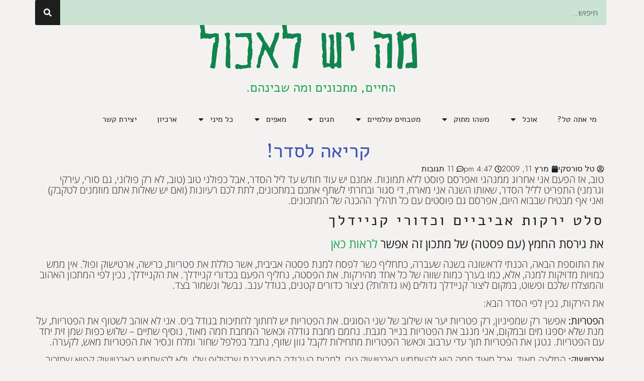

--- FILE ---
content_type: text/html; charset=UTF-8
request_url: https://www.tals-cooking.com/%D7%A7%D7%A8%D7%99%D7%90%D7%94-%D7%9C%D7%A1%D7%93%D7%A8/
body_size: 29355
content:
<!doctype html>
<html dir="rtl" lang="he-IL">
<head>
	<meta charset="UTF-8">
	<meta name="viewport" content="width=device-width, initial-scale=1">
	<link rel="profile" href="https://gmpg.org/xfn/11">
	<meta name='robots' content='index, follow, max-image-preview:large, max-snippet:-1, max-video-preview:-1' />
	<style>img:is([sizes="auto" i], [sizes^="auto," i]) { contain-intrinsic-size: 3000px 1500px }</style>
	
	<!-- This site is optimized with the Yoast SEO Premium plugin v23.2 (Yoast SEO v26.8) - https://yoast.com/product/yoast-seo-premium-wordpress/ -->
	<title>קריאה לסדר! - מה יש לאכול</title>
<link data-rocket-prefetch href="https://connect.facebook.net" rel="dns-prefetch">
<link data-rocket-prefetch href="https://c0.wp.com" rel="dns-prefetch">
<link data-rocket-prefetch href="https://www.googletagmanager.com" rel="dns-prefetch">
<link data-rocket-prefetch href="https://wp.me" rel="dns-prefetch">
<link data-rocket-prefetch href="https://i0.wp.com" rel="dns-prefetch">
<link data-rocket-prefetch href="https://cdn.onesignal.com" rel="dns-prefetch">
<link data-rocket-prefetch href="https://onesignal.com" rel="dns-prefetch">
<link data-rocket-prefetch href="https://pagead2.googlesyndication.com" rel="dns-prefetch">
<link data-rocket-prefetch href="https://www.facebook.com" rel="dns-prefetch">
<link data-rocket-prefetch href="https://jetpack.wordpress.com" rel="dns-prefetch">
<link data-rocket-prefetch href="https://stats.wp.com" rel="dns-prefetch">
<link data-rocket-prefetch href="https://api.pinterest.com" rel="dns-prefetch">
<link data-rocket-prefetch href="https://widgets.wp.com" rel="dns-prefetch"><link rel="preload" data-rocket-preload as="image" href="https://i0.wp.com/www.tals-cooking.com/wp-content/uploads/2023/06/logo.png?fit=720%2C100&#038;ssl=1" imagesrcset="https://i0.wp.com/www.tals-cooking.com/wp-content/uploads/2023/06/logo.png?w=720&amp;ssl=1 720w, https://i0.wp.com/www.tals-cooking.com/wp-content/uploads/2023/06/logo.png?resize=300%2C42&amp;ssl=1 300w" imagesizes="(max-width: 720px) 100vw, 720px" fetchpriority="high">
	<link rel="canonical" href="https://www.tals-cooking.com/קריאה-לסדר/" />
	<meta property="og:locale" content="he_IL" />
	<meta property="og:type" content="article" />
	<meta property="og:title" content="קריאה לסדר!" />
	<meta property="og:description" content="טוב, אז הפעם אני אחרוג ממנהגי ואפרסם פוסט ללא תמונות. אמנם יש עוד חודש עד ליל הסדר, אבל כפולני טוב (טוב, לא רק פולוני, גם סורי, עירקי וגרמני) התפריט לליל הסדר, שאותו השנה אני מארח, די סגור ובחרתי לשתף אתכם במתכונים, לתת לכם רעיונות (ואם יש שאלות אתם מוזמנים לטקבק) ואני אף מבטיח שבבוא היום, [&hellip;]" />
	<meta property="og:url" content="https://www.tals-cooking.com/קריאה-לסדר/" />
	<meta property="og:site_name" content="מה יש לאכול" />
	<meta property="article:published_time" content="2009-03-11T14:47:05+00:00" />
	<meta name="author" content="טל סורסקי" />
	<meta name="twitter:card" content="summary_large_image" />
	<meta name="twitter:label1" content="נכתב על יד" />
	<meta name="twitter:data1" content="טל סורסקי" />
	<script type="application/ld+json" class="yoast-schema-graph">{"@context":"https://schema.org","@graph":[{"@type":"Article","@id":"https://www.tals-cooking.com/%d7%a7%d7%a8%d7%99%d7%90%d7%94-%d7%9c%d7%a1%d7%93%d7%a8/#article","isPartOf":{"@id":"https://www.tals-cooking.com/%d7%a7%d7%a8%d7%99%d7%90%d7%94-%d7%9c%d7%a1%d7%93%d7%a8/"},"author":{"name":"טל סורסקי","@id":"https://www.tals-cooking.com/#/schema/person/81e0b678abfdf7010e89e64500d0627c"},"headline":"קריאה לסדר!","datePublished":"2009-03-11T14:47:05+00:00","mainEntityOfPage":{"@id":"https://www.tals-cooking.com/%d7%a7%d7%a8%d7%99%d7%90%d7%94-%d7%9c%d7%a1%d7%93%d7%a8/"},"wordCount":12,"commentCount":11,"publisher":{"@id":"https://www.tals-cooking.com/#/schema/person/81e0b678abfdf7010e89e64500d0627c"},"image":{"@id":"https://www.tals-cooking.com/%d7%a7%d7%a8%d7%99%d7%90%d7%94-%d7%9c%d7%a1%d7%93%d7%a8/#primaryimage"},"thumbnailUrl":"","keywords":["אגוזים","ארטישוק","חלבה","כרישה","פול","פטריות"],"articleSection":["ארוחות רושם","כשר לפסח","מנה עיקרית","עוגיות","קינוח","תכנון ארוחות"],"inLanguage":"he-IL","potentialAction":[{"@type":"CommentAction","name":"Comment","target":["https://www.tals-cooking.com/%d7%a7%d7%a8%d7%99%d7%90%d7%94-%d7%9c%d7%a1%d7%93%d7%a8/#respond"]}]},{"@type":"WebPage","@id":"https://www.tals-cooking.com/%d7%a7%d7%a8%d7%99%d7%90%d7%94-%d7%9c%d7%a1%d7%93%d7%a8/","url":"https://www.tals-cooking.com/%d7%a7%d7%a8%d7%99%d7%90%d7%94-%d7%9c%d7%a1%d7%93%d7%a8/","name":"קריאה לסדר! - מה יש לאכול","isPartOf":{"@id":"https://www.tals-cooking.com/#website"},"primaryImageOfPage":{"@id":"https://www.tals-cooking.com/%d7%a7%d7%a8%d7%99%d7%90%d7%94-%d7%9c%d7%a1%d7%93%d7%a8/#primaryimage"},"image":{"@id":"https://www.tals-cooking.com/%d7%a7%d7%a8%d7%99%d7%90%d7%94-%d7%9c%d7%a1%d7%93%d7%a8/#primaryimage"},"thumbnailUrl":"","datePublished":"2009-03-11T14:47:05+00:00","breadcrumb":{"@id":"https://www.tals-cooking.com/%d7%a7%d7%a8%d7%99%d7%90%d7%94-%d7%9c%d7%a1%d7%93%d7%a8/#breadcrumb"},"inLanguage":"he-IL","potentialAction":[{"@type":"ReadAction","target":["https://www.tals-cooking.com/%d7%a7%d7%a8%d7%99%d7%90%d7%94-%d7%9c%d7%a1%d7%93%d7%a8/"]}]},{"@type":"ImageObject","inLanguage":"he-IL","@id":"https://www.tals-cooking.com/%d7%a7%d7%a8%d7%99%d7%90%d7%94-%d7%9c%d7%a1%d7%93%d7%a8/#primaryimage","url":"","contentUrl":""},{"@type":"BreadcrumbList","@id":"https://www.tals-cooking.com/%d7%a7%d7%a8%d7%99%d7%90%d7%94-%d7%9c%d7%a1%d7%93%d7%a8/#breadcrumb","itemListElement":[{"@type":"ListItem","position":1,"name":"ראשי","item":"https://www.tals-cooking.com/"},{"@type":"ListItem","position":2,"name":"ניוקי","item":"https://www.tals-cooking.com/category/%d7%a0%d7%99%d7%95%d7%a7%d7%99/"},{"@type":"ListItem","position":3,"name":"קריאה לסדר!"}]},{"@type":"WebSite","@id":"https://www.tals-cooking.com/#website","url":"https://www.tals-cooking.com/","name":"מה יש לאכול","description":"החיים, מתכונים ומה שבינהם","publisher":{"@id":"https://www.tals-cooking.com/#/schema/person/81e0b678abfdf7010e89e64500d0627c"},"potentialAction":[{"@type":"SearchAction","target":{"@type":"EntryPoint","urlTemplate":"https://www.tals-cooking.com/?s={search_term_string}"},"query-input":{"@type":"PropertyValueSpecification","valueRequired":true,"valueName":"search_term_string"}}],"inLanguage":"he-IL"},{"@type":["Person","Organization"],"@id":"https://www.tals-cooking.com/#/schema/person/81e0b678abfdf7010e89e64500d0627c","name":"טל סורסקי","image":{"@type":"ImageObject","inLanguage":"he-IL","@id":"https://www.tals-cooking.com/#/schema/person/image/","url":"https://i0.wp.com/www.tals-cooking.com/wp-content/uploads/2019/12/61e16603e865605836649059eed522e3.jpeg?fit=200%2C200&ssl=1","contentUrl":"https://i0.wp.com/www.tals-cooking.com/wp-content/uploads/2019/12/61e16603e865605836649059eed522e3.jpeg?fit=200%2C200&ssl=1","width":200,"height":200,"caption":"טל סורסקי"},"logo":{"@id":"https://www.tals-cooking.com/#/schema/person/image/"},"url":"https://www.tals-cooking.com/author/tal/"}]}</script>
	<!-- / Yoast SEO Premium plugin. -->


<link rel='dns-prefetch' href='//www.googletagmanager.com' />
<link rel='dns-prefetch' href='//stats.wp.com' />
<link rel='dns-prefetch' href='//jetpack.wordpress.com' />
<link rel='dns-prefetch' href='//s0.wp.com' />
<link rel='dns-prefetch' href='//public-api.wordpress.com' />
<link rel='dns-prefetch' href='//0.gravatar.com' />
<link rel='dns-prefetch' href='//1.gravatar.com' />
<link rel='dns-prefetch' href='//2.gravatar.com' />
<link rel='dns-prefetch' href='//widgets.wp.com' />

<link rel='preconnect' href='//i0.wp.com' />
<link rel='preconnect' href='//c0.wp.com' />
<link rel="alternate" type="application/rss+xml" title="מה יש לאכול &laquo; פיד‏" href="https://www.tals-cooking.com/feed/" />
<link rel="alternate" type="application/rss+xml" title="מה יש לאכול &laquo; פיד תגובות‏" href="https://www.tals-cooking.com/comments/feed/" />
<link rel="alternate" type="application/rss+xml" title="מה יש לאכול &laquo; פיד תגובות של קריאה לסדר!" href="https://www.tals-cooking.com/%d7%a7%d7%a8%d7%99%d7%90%d7%94-%d7%9c%d7%a1%d7%93%d7%a8/feed/" />
<script>(()=>{"use strict";const e=[400,500,600,700,800,900],t=e=>`wprm-min-${e}`,n=e=>`wprm-max-${e}`,s=new Set,o="ResizeObserver"in window,r=o?new ResizeObserver((e=>{for(const t of e)c(t.target)})):null,i=.5/(window.devicePixelRatio||1);function c(s){const o=s.getBoundingClientRect().width||0;for(let r=0;r<e.length;r++){const c=e[r],a=o<=c+i;o>c+i?s.classList.add(t(c)):s.classList.remove(t(c)),a?s.classList.add(n(c)):s.classList.remove(n(c))}}function a(e){s.has(e)||(s.add(e),r&&r.observe(e),c(e))}!function(e=document){e.querySelectorAll(".wprm-recipe").forEach(a)}();if(new MutationObserver((e=>{for(const t of e)for(const e of t.addedNodes)e instanceof Element&&(e.matches?.(".wprm-recipe")&&a(e),e.querySelectorAll?.(".wprm-recipe").forEach(a))})).observe(document.documentElement,{childList:!0,subtree:!0}),!o){let e=0;addEventListener("resize",(()=>{e&&cancelAnimationFrame(e),e=requestAnimationFrame((()=>s.forEach(c)))}),{passive:!0})}})();</script><link data-minify="1" rel='stylesheet' id='jetpack_related-posts-rtl-css' href='https://www.tals-cooking.com/wp-content/cache/min/1/p/jetpack/15.4/modules/related-posts/related-posts-rtl.css?ver=1769197572' media='all' />
<style id='wp-emoji-styles-inline-css'>

	img.wp-smiley, img.emoji {
		display: inline !important;
		border: none !important;
		box-shadow: none !important;
		height: 1em !important;
		width: 1em !important;
		margin: 0 0.07em !important;
		vertical-align: -0.1em !important;
		background: none !important;
		padding: 0 !important;
	}
</style>
<link data-minify="1" rel='stylesheet' id='wp-block-library-rtl-css' href='https://www.tals-cooking.com/wp-content/cache/min/1/c/6.8.3/wp-includes/css/dist/block-library/style-rtl.min.css?ver=1769197569' media='all' />
<link data-minify="1" rel='stylesheet' id='mediaelement-css' href='https://www.tals-cooking.com/wp-content/cache/min/1/c/6.8.3/wp-includes/js/mediaelement/mediaelementplayer-legacy.min.css?ver=1769197570' media='all' />
<link data-minify="1" rel='stylesheet' id='wp-mediaelement-css' href='https://www.tals-cooking.com/wp-content/cache/min/1/c/6.8.3/wp-includes/js/mediaelement/wp-mediaelement.min.css?ver=1769197570' media='all' />
<style id='jetpack-sharing-buttons-style-inline-css'>
.jetpack-sharing-buttons__services-list{display:flex;flex-direction:row;flex-wrap:wrap;gap:0;list-style-type:none;margin:5px;padding:0}.jetpack-sharing-buttons__services-list.has-small-icon-size{font-size:12px}.jetpack-sharing-buttons__services-list.has-normal-icon-size{font-size:16px}.jetpack-sharing-buttons__services-list.has-large-icon-size{font-size:24px}.jetpack-sharing-buttons__services-list.has-huge-icon-size{font-size:36px}@media print{.jetpack-sharing-buttons__services-list{display:none!important}}.editor-styles-wrapper .wp-block-jetpack-sharing-buttons{gap:0;padding-inline-start:0}ul.jetpack-sharing-buttons__services-list.has-background{padding:1.25em 2.375em}
</style>
<link data-minify="1" rel='stylesheet' id='wprm-public-css' href='https://www.tals-cooking.com/wp-content/cache/min/1/wp-content/plugins/wp-recipe-maker/dist/public-modern.css?ver=1769197570' media='all' />
<link data-minify="1" rel='stylesheet' id='wprmp-public-css' href='https://www.tals-cooking.com/wp-content/cache/min/1/wp-content/plugins/wp-recipe-maker-premium/dist/public-elite.css?ver=1769197570' media='all' />
<style id='global-styles-inline-css'>
:root{--wp--preset--aspect-ratio--square: 1;--wp--preset--aspect-ratio--4-3: 4/3;--wp--preset--aspect-ratio--3-4: 3/4;--wp--preset--aspect-ratio--3-2: 3/2;--wp--preset--aspect-ratio--2-3: 2/3;--wp--preset--aspect-ratio--16-9: 16/9;--wp--preset--aspect-ratio--9-16: 9/16;--wp--preset--color--black: #000000;--wp--preset--color--cyan-bluish-gray: #abb8c3;--wp--preset--color--white: #ffffff;--wp--preset--color--pale-pink: #f78da7;--wp--preset--color--vivid-red: #cf2e2e;--wp--preset--color--luminous-vivid-orange: #ff6900;--wp--preset--color--luminous-vivid-amber: #fcb900;--wp--preset--color--light-green-cyan: #7bdcb5;--wp--preset--color--vivid-green-cyan: #00d084;--wp--preset--color--pale-cyan-blue: #8ed1fc;--wp--preset--color--vivid-cyan-blue: #0693e3;--wp--preset--color--vivid-purple: #9b51e0;--wp--preset--gradient--vivid-cyan-blue-to-vivid-purple: linear-gradient(135deg,rgba(6,147,227,1) 0%,rgb(155,81,224) 100%);--wp--preset--gradient--light-green-cyan-to-vivid-green-cyan: linear-gradient(135deg,rgb(122,220,180) 0%,rgb(0,208,130) 100%);--wp--preset--gradient--luminous-vivid-amber-to-luminous-vivid-orange: linear-gradient(135deg,rgba(252,185,0,1) 0%,rgba(255,105,0,1) 100%);--wp--preset--gradient--luminous-vivid-orange-to-vivid-red: linear-gradient(135deg,rgba(255,105,0,1) 0%,rgb(207,46,46) 100%);--wp--preset--gradient--very-light-gray-to-cyan-bluish-gray: linear-gradient(135deg,rgb(238,238,238) 0%,rgb(169,184,195) 100%);--wp--preset--gradient--cool-to-warm-spectrum: linear-gradient(135deg,rgb(74,234,220) 0%,rgb(151,120,209) 20%,rgb(207,42,186) 40%,rgb(238,44,130) 60%,rgb(251,105,98) 80%,rgb(254,248,76) 100%);--wp--preset--gradient--blush-light-purple: linear-gradient(135deg,rgb(255,206,236) 0%,rgb(152,150,240) 100%);--wp--preset--gradient--blush-bordeaux: linear-gradient(135deg,rgb(254,205,165) 0%,rgb(254,45,45) 50%,rgb(107,0,62) 100%);--wp--preset--gradient--luminous-dusk: linear-gradient(135deg,rgb(255,203,112) 0%,rgb(199,81,192) 50%,rgb(65,88,208) 100%);--wp--preset--gradient--pale-ocean: linear-gradient(135deg,rgb(255,245,203) 0%,rgb(182,227,212) 50%,rgb(51,167,181) 100%);--wp--preset--gradient--electric-grass: linear-gradient(135deg,rgb(202,248,128) 0%,rgb(113,206,126) 100%);--wp--preset--gradient--midnight: linear-gradient(135deg,rgb(2,3,129) 0%,rgb(40,116,252) 100%);--wp--preset--font-size--small: 13px;--wp--preset--font-size--medium: 20px;--wp--preset--font-size--large: 36px;--wp--preset--font-size--x-large: 42px;--wp--preset--spacing--20: 0.44rem;--wp--preset--spacing--30: 0.67rem;--wp--preset--spacing--40: 1rem;--wp--preset--spacing--50: 1.5rem;--wp--preset--spacing--60: 2.25rem;--wp--preset--spacing--70: 3.38rem;--wp--preset--spacing--80: 5.06rem;--wp--preset--shadow--natural: 6px 6px 9px rgba(0, 0, 0, 0.2);--wp--preset--shadow--deep: 12px 12px 50px rgba(0, 0, 0, 0.4);--wp--preset--shadow--sharp: 6px 6px 0px rgba(0, 0, 0, 0.2);--wp--preset--shadow--outlined: 6px 6px 0px -3px rgba(255, 255, 255, 1), 6px 6px rgba(0, 0, 0, 1);--wp--preset--shadow--crisp: 6px 6px 0px rgba(0, 0, 0, 1);}:root { --wp--style--global--content-size: 800px;--wp--style--global--wide-size: 1200px; }:where(body) { margin: 0; }.wp-site-blocks > .alignleft { float: left; margin-right: 2em; }.wp-site-blocks > .alignright { float: right; margin-left: 2em; }.wp-site-blocks > .aligncenter { justify-content: center; margin-left: auto; margin-right: auto; }:where(.wp-site-blocks) > * { margin-block-start: 24px; margin-block-end: 0; }:where(.wp-site-blocks) > :first-child { margin-block-start: 0; }:where(.wp-site-blocks) > :last-child { margin-block-end: 0; }:root { --wp--style--block-gap: 24px; }:root :where(.is-layout-flow) > :first-child{margin-block-start: 0;}:root :where(.is-layout-flow) > :last-child{margin-block-end: 0;}:root :where(.is-layout-flow) > *{margin-block-start: 24px;margin-block-end: 0;}:root :where(.is-layout-constrained) > :first-child{margin-block-start: 0;}:root :where(.is-layout-constrained) > :last-child{margin-block-end: 0;}:root :where(.is-layout-constrained) > *{margin-block-start: 24px;margin-block-end: 0;}:root :where(.is-layout-flex){gap: 24px;}:root :where(.is-layout-grid){gap: 24px;}.is-layout-flow > .alignleft{float: left;margin-inline-start: 0;margin-inline-end: 2em;}.is-layout-flow > .alignright{float: right;margin-inline-start: 2em;margin-inline-end: 0;}.is-layout-flow > .aligncenter{margin-left: auto !important;margin-right: auto !important;}.is-layout-constrained > .alignleft{float: left;margin-inline-start: 0;margin-inline-end: 2em;}.is-layout-constrained > .alignright{float: right;margin-inline-start: 2em;margin-inline-end: 0;}.is-layout-constrained > .aligncenter{margin-left: auto !important;margin-right: auto !important;}.is-layout-constrained > :where(:not(.alignleft):not(.alignright):not(.alignfull)){max-width: var(--wp--style--global--content-size);margin-left: auto !important;margin-right: auto !important;}.is-layout-constrained > .alignwide{max-width: var(--wp--style--global--wide-size);}body .is-layout-flex{display: flex;}.is-layout-flex{flex-wrap: wrap;align-items: center;}.is-layout-flex > :is(*, div){margin: 0;}body .is-layout-grid{display: grid;}.is-layout-grid > :is(*, div){margin: 0;}body{padding-top: 0px;padding-right: 0px;padding-bottom: 0px;padding-left: 0px;}a:where(:not(.wp-element-button)){text-decoration: underline;}:root :where(.wp-element-button, .wp-block-button__link){background-color: #32373c;border-width: 0;color: #fff;font-family: inherit;font-size: inherit;line-height: inherit;padding: calc(0.667em + 2px) calc(1.333em + 2px);text-decoration: none;}.has-black-color{color: var(--wp--preset--color--black) !important;}.has-cyan-bluish-gray-color{color: var(--wp--preset--color--cyan-bluish-gray) !important;}.has-white-color{color: var(--wp--preset--color--white) !important;}.has-pale-pink-color{color: var(--wp--preset--color--pale-pink) !important;}.has-vivid-red-color{color: var(--wp--preset--color--vivid-red) !important;}.has-luminous-vivid-orange-color{color: var(--wp--preset--color--luminous-vivid-orange) !important;}.has-luminous-vivid-amber-color{color: var(--wp--preset--color--luminous-vivid-amber) !important;}.has-light-green-cyan-color{color: var(--wp--preset--color--light-green-cyan) !important;}.has-vivid-green-cyan-color{color: var(--wp--preset--color--vivid-green-cyan) !important;}.has-pale-cyan-blue-color{color: var(--wp--preset--color--pale-cyan-blue) !important;}.has-vivid-cyan-blue-color{color: var(--wp--preset--color--vivid-cyan-blue) !important;}.has-vivid-purple-color{color: var(--wp--preset--color--vivid-purple) !important;}.has-black-background-color{background-color: var(--wp--preset--color--black) !important;}.has-cyan-bluish-gray-background-color{background-color: var(--wp--preset--color--cyan-bluish-gray) !important;}.has-white-background-color{background-color: var(--wp--preset--color--white) !important;}.has-pale-pink-background-color{background-color: var(--wp--preset--color--pale-pink) !important;}.has-vivid-red-background-color{background-color: var(--wp--preset--color--vivid-red) !important;}.has-luminous-vivid-orange-background-color{background-color: var(--wp--preset--color--luminous-vivid-orange) !important;}.has-luminous-vivid-amber-background-color{background-color: var(--wp--preset--color--luminous-vivid-amber) !important;}.has-light-green-cyan-background-color{background-color: var(--wp--preset--color--light-green-cyan) !important;}.has-vivid-green-cyan-background-color{background-color: var(--wp--preset--color--vivid-green-cyan) !important;}.has-pale-cyan-blue-background-color{background-color: var(--wp--preset--color--pale-cyan-blue) !important;}.has-vivid-cyan-blue-background-color{background-color: var(--wp--preset--color--vivid-cyan-blue) !important;}.has-vivid-purple-background-color{background-color: var(--wp--preset--color--vivid-purple) !important;}.has-black-border-color{border-color: var(--wp--preset--color--black) !important;}.has-cyan-bluish-gray-border-color{border-color: var(--wp--preset--color--cyan-bluish-gray) !important;}.has-white-border-color{border-color: var(--wp--preset--color--white) !important;}.has-pale-pink-border-color{border-color: var(--wp--preset--color--pale-pink) !important;}.has-vivid-red-border-color{border-color: var(--wp--preset--color--vivid-red) !important;}.has-luminous-vivid-orange-border-color{border-color: var(--wp--preset--color--luminous-vivid-orange) !important;}.has-luminous-vivid-amber-border-color{border-color: var(--wp--preset--color--luminous-vivid-amber) !important;}.has-light-green-cyan-border-color{border-color: var(--wp--preset--color--light-green-cyan) !important;}.has-vivid-green-cyan-border-color{border-color: var(--wp--preset--color--vivid-green-cyan) !important;}.has-pale-cyan-blue-border-color{border-color: var(--wp--preset--color--pale-cyan-blue) !important;}.has-vivid-cyan-blue-border-color{border-color: var(--wp--preset--color--vivid-cyan-blue) !important;}.has-vivid-purple-border-color{border-color: var(--wp--preset--color--vivid-purple) !important;}.has-vivid-cyan-blue-to-vivid-purple-gradient-background{background: var(--wp--preset--gradient--vivid-cyan-blue-to-vivid-purple) !important;}.has-light-green-cyan-to-vivid-green-cyan-gradient-background{background: var(--wp--preset--gradient--light-green-cyan-to-vivid-green-cyan) !important;}.has-luminous-vivid-amber-to-luminous-vivid-orange-gradient-background{background: var(--wp--preset--gradient--luminous-vivid-amber-to-luminous-vivid-orange) !important;}.has-luminous-vivid-orange-to-vivid-red-gradient-background{background: var(--wp--preset--gradient--luminous-vivid-orange-to-vivid-red) !important;}.has-very-light-gray-to-cyan-bluish-gray-gradient-background{background: var(--wp--preset--gradient--very-light-gray-to-cyan-bluish-gray) !important;}.has-cool-to-warm-spectrum-gradient-background{background: var(--wp--preset--gradient--cool-to-warm-spectrum) !important;}.has-blush-light-purple-gradient-background{background: var(--wp--preset--gradient--blush-light-purple) !important;}.has-blush-bordeaux-gradient-background{background: var(--wp--preset--gradient--blush-bordeaux) !important;}.has-luminous-dusk-gradient-background{background: var(--wp--preset--gradient--luminous-dusk) !important;}.has-pale-ocean-gradient-background{background: var(--wp--preset--gradient--pale-ocean) !important;}.has-electric-grass-gradient-background{background: var(--wp--preset--gradient--electric-grass) !important;}.has-midnight-gradient-background{background: var(--wp--preset--gradient--midnight) !important;}.has-small-font-size{font-size: var(--wp--preset--font-size--small) !important;}.has-medium-font-size{font-size: var(--wp--preset--font-size--medium) !important;}.has-large-font-size{font-size: var(--wp--preset--font-size--large) !important;}.has-x-large-font-size{font-size: var(--wp--preset--font-size--x-large) !important;}
:root :where(.wp-block-pullquote){font-size: 1.5em;line-height: 1.6;}
</style>
<link data-minify="1" rel='stylesheet' id='wpfc-css' href='https://www.tals-cooking.com/wp-content/cache/min/1/wp-content/plugins/gs-facebook-comments/public/css/wpfc-public.css?ver=1769197570' media='all' />
<link data-minify="1" rel='stylesheet' id='hello-elementor-css' href='https://www.tals-cooking.com/wp-content/cache/min/1/wp-content/themes/hello-elementor/assets/css/reset.css?ver=1769197570' media='all' />
<link data-minify="1" rel='stylesheet' id='hello-elementor-theme-style-css' href='https://www.tals-cooking.com/wp-content/cache/min/1/wp-content/themes/hello-elementor/assets/css/theme.css?ver=1769197570' media='all' />
<link data-minify="1" rel='stylesheet' id='hello-elementor-header-footer-css' href='https://www.tals-cooking.com/wp-content/cache/min/1/wp-content/themes/hello-elementor/assets/css/header-footer.css?ver=1769197570' media='all' />
<link rel='stylesheet' id='elementor-frontend-css' href='https://www.tals-cooking.com/wp-content/plugins/elementor/assets/css/frontend.min.css?ver=3.34.2' media='all' />
<link rel='stylesheet' id='elementor-post-34845-css' href='https://www.tals-cooking.com/wp-content/uploads/elementor/css/post-34845.css?ver=1769197569' media='all' />
<link data-minify="1" rel='stylesheet' id='jetpack_likes-css' href='https://www.tals-cooking.com/wp-content/cache/min/1/p/jetpack/15.4/modules/likes/style.css?ver=1769197570' media='all' />
<link rel='stylesheet' id='widget-search-form-css' href='https://www.tals-cooking.com/wp-content/plugins/elementor-pro/assets/css/widget-search-form-rtl.min.css?ver=3.34.2' media='all' />
<link rel='stylesheet' id='widget-image-css' href='https://www.tals-cooking.com/wp-content/plugins/elementor/assets/css/widget-image-rtl.min.css?ver=3.34.2' media='all' />
<link rel='stylesheet' id='widget-heading-css' href='https://www.tals-cooking.com/wp-content/plugins/elementor/assets/css/widget-heading-rtl.min.css?ver=3.34.2' media='all' />
<link rel='stylesheet' id='widget-nav-menu-css' href='https://www.tals-cooking.com/wp-content/plugins/elementor-pro/assets/css/widget-nav-menu-rtl.min.css?ver=3.34.2' media='all' />
<link rel='stylesheet' id='widget-post-info-css' href='https://www.tals-cooking.com/wp-content/plugins/elementor-pro/assets/css/widget-post-info-rtl.min.css?ver=3.34.2' media='all' />
<link rel='stylesheet' id='widget-icon-list-css' href='https://www.tals-cooking.com/wp-content/plugins/elementor/assets/css/widget-icon-list-rtl.min.css?ver=3.34.2' media='all' />
<link rel='stylesheet' id='e-animation-rollIn-css' href='https://www.tals-cooking.com/wp-content/plugins/elementor/assets/lib/animations/styles/rollIn.min.css?ver=3.34.2' media='all' />
<link data-minify="1" rel='stylesheet' id='swiper-css' href='https://www.tals-cooking.com/wp-content/cache/min/1/wp-content/plugins/elementor/assets/lib/swiper/v8/css/swiper.min.css?ver=1769197572' media='all' />
<link rel='stylesheet' id='e-swiper-css' href='https://www.tals-cooking.com/wp-content/plugins/elementor/assets/css/conditionals/e-swiper.min.css?ver=3.34.2' media='all' />
<link rel='stylesheet' id='widget-social-css' href='https://www.tals-cooking.com/wp-content/plugins/elementor-pro/assets/css/widget-social-rtl.min.css?ver=3.34.2' media='all' />
<link rel='stylesheet' id='widget-breadcrumbs-css' href='https://www.tals-cooking.com/wp-content/plugins/elementor-pro/assets/css/widget-breadcrumbs-rtl.min.css?ver=3.34.2' media='all' />
<link rel='stylesheet' id='elementor-post-35139-css' href='https://www.tals-cooking.com/wp-content/uploads/elementor/css/post-35139.css?ver=1769197569' media='all' />
<link rel='stylesheet' id='elementor-post-35021-css' href='https://www.tals-cooking.com/wp-content/uploads/elementor/css/post-35021.css?ver=1769197572' media='all' />
<link data-minify="1" rel='stylesheet' id='sharedaddy-css' href='https://www.tals-cooking.com/wp-content/cache/min/1/p/jetpack/15.4/modules/sharedaddy/sharing.css?ver=1769197572' media='all' />
<link data-minify="1" rel='stylesheet' id='social-logos-css' href='https://www.tals-cooking.com/wp-content/cache/min/1/p/jetpack/15.4/_inc/social-logos/social-logos.min.css?ver=1769197572' media='all' />
<link data-minify="1" rel='stylesheet' id='elementor-gf-local-jost-css' href='https://www.tals-cooking.com/wp-content/cache/min/1/wp-content/uploads/elementor/google-fonts/css/jost.css?ver=1769197570' media='all' />
<link data-minify="1" rel='stylesheet' id='elementor-gf-local-cormorantgaramond-css' href='https://www.tals-cooking.com/wp-content/cache/min/1/wp-content/uploads/elementor/google-fonts/css/cormorantgaramond.css?ver=1769197570' media='all' />
<link data-minify="1" rel='stylesheet' id='elementor-gf-local-alefhebrew-css' href='https://www.tals-cooking.com/wp-content/cache/min/1/wp-content/uploads/elementor/google-fonts/css/alefhebrew.css?ver=1769197570' media='all' />
<link data-minify="1" rel='stylesheet' id='elementor-gf-local-opensanshebrew-css' href='https://www.tals-cooking.com/wp-content/cache/min/1/wp-content/uploads/elementor/google-fonts/css/opensanshebrew.css?ver=1769197572' media='all' />
<script id="jetpack_related-posts-js-extra">
var related_posts_js_options = {"post_heading":"h4"};
</script>
<script data-minify="1" src="https://www.tals-cooking.com/wp-content/cache/min/1/p/jetpack/15.4/_inc/build/related-posts/related-posts.min.js?ver=1767815229" id="jetpack_related-posts-js" data-rocket-defer defer></script>
<script src="https://c0.wp.com/c/6.8.3/wp-includes/js/jquery/jquery.min.js" id="jquery-core-js"></script>
<script data-minify="1" src="https://www.tals-cooking.com/wp-content/cache/min/1/c/6.8.3/wp-includes/js/jquery/jquery-migrate.min.js?ver=1759302513" id="jquery-migrate-js" data-rocket-defer defer></script>
<script data-minify="1" src="https://www.tals-cooking.com/wp-content/cache/min/1/wp-content/plugins/gs-facebook-comments/public/js/wpfc-public.js?ver=1759039067" id="wpfc-js" data-rocket-defer defer></script>

<!-- Google tag (gtag.js) snippet added by Site Kit -->
<!-- Google Analytics snippet added by Site Kit -->
<script src="https://www.googletagmanager.com/gtag/js?id=G-RRKMZ5B40M" id="google_gtagjs-js" async></script>
<script id="google_gtagjs-js-after">
window.dataLayer = window.dataLayer || [];function gtag(){dataLayer.push(arguments);}
gtag("set","linker",{"domains":["www.tals-cooking.com"]});
gtag("js", new Date());
gtag("set", "developer_id.dZTNiMT", true);
gtag("config", "G-RRKMZ5B40M", {"googlesitekit_post_type":"post"});
</script>
<link rel="https://api.w.org/" href="https://www.tals-cooking.com/wp-json/" /><link rel="alternate" title="JSON" type="application/json" href="https://www.tals-cooking.com/wp-json/wp/v2/posts/1207" /><link rel="EditURI" type="application/rsd+xml" title="RSD" href="https://www.tals-cooking.com/xmlrpc.php?rsd" />
<meta name="generator" content="WordPress 6.8.3" />
<link rel='shortlink' href='https://wp.me/p2U9h4-jt' />
<link rel="alternate" title="oEmbed (JSON)" type="application/json+oembed" href="https://www.tals-cooking.com/wp-json/oembed/1.0/embed?url=https%3A%2F%2Fwww.tals-cooking.com%2F%25d7%25a7%25d7%25a8%25d7%2599%25d7%2590%25d7%2594-%25d7%259c%25d7%25a1%25d7%2593%25d7%25a8%2F" />
<link rel="alternate" title="oEmbed (XML)" type="text/xml+oembed" href="https://www.tals-cooking.com/wp-json/oembed/1.0/embed?url=https%3A%2F%2Fwww.tals-cooking.com%2F%25d7%25a7%25d7%25a8%25d7%2599%25d7%2590%25d7%2594-%25d7%259c%25d7%25a1%25d7%2593%25d7%25a8%2F&#038;format=xml" />
<meta name="generator" content="Site Kit by Google 1.170.0" /><meta property="fb:app_id" content="287843136960" /><style type="text/css"> .tippy-box[data-theme~="wprm"] { background-color: #333333; color: #FFFFFF; } .tippy-box[data-theme~="wprm"][data-placement^="top"] > .tippy-arrow::before { border-top-color: #333333; } .tippy-box[data-theme~="wprm"][data-placement^="bottom"] > .tippy-arrow::before { border-bottom-color: #333333; } .tippy-box[data-theme~="wprm"][data-placement^="left"] > .tippy-arrow::before { border-left-color: #333333; } .tippy-box[data-theme~="wprm"][data-placement^="right"] > .tippy-arrow::before { border-right-color: #333333; } .tippy-box[data-theme~="wprm"] a { color: #FFFFFF; } .wprm-comment-rating svg { width: 18px !important; height: 18px !important; } img.wprm-comment-rating { width: 90px !important; height: 18px !important; } body { --comment-rating-star-color: #7ed321; } body { --wprm-popup-font-size: 16px; } body { --wprm-popup-background: #ffffff; } body { --wprm-popup-title: #000000; } body { --wprm-popup-content: #444444; } body { --wprm-popup-button-background: #444444; } body { --wprm-popup-button-text: #ffffff; } body { --wprm-popup-accent: #747B2D; }
.rtl .wprm-recipe li {
margin: 0 32px 0 0 !important;
}

.rtl .wprm-recipe-time {
display: inline-flex;
}
.rtl .wprm-recipe-time span {
margin-left: 5px;
}

.wprm-recipe-ingredient-amount {
direction: ltr !important;
unicode-bidi: bidi-override;
}</style><style type="text/css">.wprm-glossary-term {color: #5A822B;text-decoration: underline;cursor: help;}</style>	<style>img#wpstats{display:none}</style>
		
<!-- Google AdSense meta tags added by Site Kit -->
<meta name="google-adsense-platform-account" content="ca-host-pub-2644536267352236">
<meta name="google-adsense-platform-domain" content="sitekit.withgoogle.com">
<!-- End Google AdSense meta tags added by Site Kit -->
<meta name="generator" content="Elementor 3.34.2; features: e_font_icon_svg; settings: css_print_method-external, google_font-enabled, font_display-auto">
      <meta name="onesignal" content="wordpress-plugin"/>
            <script>

      window.OneSignalDeferred = window.OneSignalDeferred || [];

      OneSignalDeferred.push(function(OneSignal) {
        var oneSignal_options = {};
        window._oneSignalInitOptions = oneSignal_options;

        oneSignal_options['serviceWorkerParam'] = { scope: '/wp-content/plugins/onesignal-free-web-push-notifications/sdk_files/push/onesignal/' };
oneSignal_options['serviceWorkerPath'] = 'OneSignalSDKWorker.js';

        OneSignal.Notifications.setDefaultUrl("https://www.tals-cooking.com");

        oneSignal_options['wordpress'] = true;
oneSignal_options['appId'] = 'f5871aa3-297b-4ebf-8c54-8e080c5aa9e4';
oneSignal_options['allowLocalhostAsSecureOrigin'] = true;
oneSignal_options['welcomeNotification'] = { };
oneSignal_options['welcomeNotification']['title'] = "";
oneSignal_options['welcomeNotification']['message'] = "";
oneSignal_options['path'] = "https://www.tals-cooking.com/wp-content/plugins/onesignal-free-web-push-notifications/sdk_files/";
oneSignal_options['safari_web_id'] = "web.onesignal.auto.44228ff7-6812-4ce7-8396-b26a8a4cb6f4";
oneSignal_options['promptOptions'] = { };
oneSignal_options['promptOptions']['actionMessage'] = "מה דעתך לקבל עדכון על מתכונים חדשים? (תמיד אפשר לבטל)";
oneSignal_options['promptOptions']['acceptButtonText'] = "בטח! רוצה.";
oneSignal_options['promptOptions']['cancelButtonText'] = "לא תודה";
oneSignal_options['notifyButton'] = { };
oneSignal_options['notifyButton']['enable'] = true;
oneSignal_options['notifyButton']['position'] = 'bottom-right';
oneSignal_options['notifyButton']['theme'] = 'default';
oneSignal_options['notifyButton']['size'] = 'medium';
oneSignal_options['notifyButton']['showCredit'] = true;
oneSignal_options['notifyButton']['text'] = {};
oneSignal_options['notifyButton']['text']['tip.state.unsubscribed'] = 'רישום לקבלת עדכונים';
oneSignal_options['notifyButton']['text']['message.action.subscribed'] = 'תודה על הרישום';
oneSignal_options['notifyButton']['text']['dialog.main.title'] = 'ניהול עדכונים';
oneSignal_options['notifyButton']['text']['dialog.main.button.subscribe'] = 'רישום';
oneSignal_options['notifyButton']['text']['dialog.main.button.unsubscribe'] = 'ביטול רישום';
oneSignal_options['notifyButton']['text']['dialog.blocked.title'] = 'חסימת הודעות';
              OneSignal.init(window._oneSignalInitOptions);
                    });

      function documentInitOneSignal() {
        var oneSignal_elements = document.getElementsByClassName("OneSignal-prompt");

        var oneSignalLinkClickHandler = function(event) { OneSignal.Notifications.requestPermission(); event.preventDefault(); };        for(var i = 0; i < oneSignal_elements.length; i++)
          oneSignal_elements[i].addEventListener('click', oneSignalLinkClickHandler, false);
      }

      if (document.readyState === 'complete') {
           documentInitOneSignal();
      }
      else {
           window.addEventListener("load", function(event){
               documentInitOneSignal();
          });
      }
    </script>
			<style>
				.e-con.e-parent:nth-of-type(n+4):not(.e-lazyloaded):not(.e-no-lazyload),
				.e-con.e-parent:nth-of-type(n+4):not(.e-lazyloaded):not(.e-no-lazyload) * {
					background-image: none !important;
				}
				@media screen and (max-height: 1024px) {
					.e-con.e-parent:nth-of-type(n+3):not(.e-lazyloaded):not(.e-no-lazyload),
					.e-con.e-parent:nth-of-type(n+3):not(.e-lazyloaded):not(.e-no-lazyload) * {
						background-image: none !important;
					}
				}
				@media screen and (max-height: 640px) {
					.e-con.e-parent:nth-of-type(n+2):not(.e-lazyloaded):not(.e-no-lazyload),
					.e-con.e-parent:nth-of-type(n+2):not(.e-lazyloaded):not(.e-no-lazyload) * {
						background-image: none !important;
					}
				}
			</style>
			<link rel="icon" href="https://i0.wp.com/www.tals-cooking.com/wp-content/uploads/2021/06/n_logo.jpg?fit=32%2C16&#038;ssl=1" sizes="32x32" />
<link rel="icon" href="https://i0.wp.com/www.tals-cooking.com/wp-content/uploads/2021/06/n_logo.jpg?fit=192%2C96&#038;ssl=1" sizes="192x192" />
<link rel="apple-touch-icon" href="https://i0.wp.com/www.tals-cooking.com/wp-content/uploads/2021/06/n_logo.jpg?fit=180%2C90&#038;ssl=1" />
<meta name="msapplication-TileImage" content="https://i0.wp.com/www.tals-cooking.com/wp-content/uploads/2021/06/n_logo.jpg?fit=200%2C100&#038;ssl=1" />
<noscript><style id="rocket-lazyload-nojs-css">.rll-youtube-player, [data-lazy-src]{display:none !important;}</style></noscript><style id="rocket-lazyrender-inline-css">[data-wpr-lazyrender] {content-visibility: auto;}</style><meta name="generator" content="WP Rocket 3.20.3" data-wpr-features="wpr_defer_js wpr_minify_js wpr_lazyload_images wpr_preconnect_external_domains wpr_automatic_lazy_rendering wpr_oci wpr_minify_css wpr_desktop" /></head>
<body class="rtl wp-singular post-template-default single single-post postid-1207 single-format-standard wp-custom-logo wp-embed-responsive wp-theme-hello-elementor hello-elementor-default elementor-default elementor-kit-34845 elementor-page-35021">


<a class="skip-link screen-reader-text" href="#content">דלג לתוכן</a>

		<header  data-elementor-type="header" data-elementor-id="35139" class="elementor elementor-35139 elementor-location-header" data-elementor-post-type="elementor_library">
			<div  class="elementor-element elementor-element-a3f8019 e-flex e-con-boxed e-con e-parent" data-id="a3f8019" data-element_type="container">
					<div  class="e-con-inner">
				<div class="elementor-element elementor-element-85a55c1 elementor-search-form--skin-classic elementor-search-form--button-type-icon elementor-search-form--icon-search elementor-widget elementor-widget-search-form" data-id="85a55c1" data-element_type="widget" data-settings="{&quot;skin&quot;:&quot;classic&quot;}" data-widget_type="search-form.default">
				<div class="elementor-widget-container">
							<search role="search">
			<form class="elementor-search-form" action="https://www.tals-cooking.com" method="get">
												<div class="elementor-search-form__container">
					<label class="elementor-screen-only" for="elementor-search-form-85a55c1">חיפוש</label>

					
					<input id="elementor-search-form-85a55c1" placeholder="חיפוש..." class="elementor-search-form__input" type="search" name="s" value="">
					
											<button class="elementor-search-form__submit" type="submit" aria-label="חיפוש">
															<div class="e-font-icon-svg-container"><svg class="fa fa-search e-font-icon-svg e-fas-search" viewBox="0 0 512 512" xmlns="http://www.w3.org/2000/svg"><path d="M505 442.7L405.3 343c-4.5-4.5-10.6-7-17-7H372c27.6-35.3 44-79.7 44-128C416 93.1 322.9 0 208 0S0 93.1 0 208s93.1 208 208 208c48.3 0 92.7-16.4 128-44v16.3c0 6.4 2.5 12.5 7 17l99.7 99.7c9.4 9.4 24.6 9.4 33.9 0l28.3-28.3c9.4-9.4 9.4-24.6.1-34zM208 336c-70.7 0-128-57.2-128-128 0-70.7 57.2-128 128-128 70.7 0 128 57.2 128 128 0 70.7-57.2 128-128 128z"></path></svg></div>													</button>
					
									</div>
			</form>
		</search>
						</div>
				</div>
				<div class="elementor-element elementor-element-0cdb69f elementor-widget elementor-widget-theme-site-logo elementor-widget-image" data-id="0cdb69f" data-element_type="widget" data-widget_type="theme-site-logo.default">
				<div class="elementor-widget-container">
											<a href="https://www.tals-cooking.com">
			<img width="720" height="100" src="https://i0.wp.com/www.tals-cooking.com/wp-content/uploads/2023/06/logo.png?fit=720%2C100&amp;ssl=1" class="attachment-full size-full wp-image-35137" alt="logo" srcset="https://i0.wp.com/www.tals-cooking.com/wp-content/uploads/2023/06/logo.png?w=720&amp;ssl=1 720w, https://i0.wp.com/www.tals-cooking.com/wp-content/uploads/2023/06/logo.png?resize=300%2C42&amp;ssl=1 300w" sizes="(max-width: 720px) 100vw, 720px" />				</a>
											</div>
				</div>
				<div class="elementor-element elementor-element-44b8f32 elementor-widget elementor-widget-heading" data-id="44b8f32" data-element_type="widget" data-widget_type="heading.default">
				<div class="elementor-widget-container">
					<h3 class="elementor-heading-title elementor-size-large">החיים, מתכונים ומה שבינהם.</h3>				</div>
				</div>
				<div class="elementor-element elementor-element-4292447 elementor-nav-menu--dropdown-tablet elementor-nav-menu__text-align-aside elementor-nav-menu--toggle elementor-nav-menu--burger elementor-widget elementor-widget-nav-menu" data-id="4292447" data-element_type="widget" data-settings="{&quot;layout&quot;:&quot;horizontal&quot;,&quot;submenu_icon&quot;:{&quot;value&quot;:&quot;&lt;svg aria-hidden=\&quot;true\&quot; class=\&quot;e-font-icon-svg e-fas-caret-down\&quot; viewBox=\&quot;0 0 320 512\&quot; xmlns=\&quot;http:\/\/www.w3.org\/2000\/svg\&quot;&gt;&lt;path d=\&quot;M31.3 192h257.3c17.8 0 26.7 21.5 14.1 34.1L174.1 354.8c-7.8 7.8-20.5 7.8-28.3 0L17.2 226.1C4.6 213.5 13.5 192 31.3 192z\&quot;&gt;&lt;\/path&gt;&lt;\/svg&gt;&quot;,&quot;library&quot;:&quot;fa-solid&quot;},&quot;toggle&quot;:&quot;burger&quot;}" data-widget_type="nav-menu.default">
				<div class="elementor-widget-container">
								<nav aria-label="תפריט" class="elementor-nav-menu--main elementor-nav-menu__container elementor-nav-menu--layout-horizontal e--pointer-underline e--animation-fade">
				<ul id="menu-1-4292447" class="elementor-nav-menu"><li class="menu-item menu-item-type-post_type menu-item-object-page menu-item-32266"><a href="https://www.tals-cooking.com/%d7%9e%d7%99-%d7%90%d7%aa%d7%94-%d7%98%d7%9c/" class="elementor-item">מי אתה טל?</a></li>
<li class="menu-item menu-item-type-custom menu-item-object-custom menu-item-has-children menu-item-32270"><a href="#" class="elementor-item elementor-item-anchor">אוכל</a>
<ul class="sub-menu elementor-nav-menu--dropdown">
	<li class="menu-item menu-item-type-taxonomy menu-item-object-category menu-item-32398"><a href="https://www.tals-cooking.com/category/%d7%90%d7%a8%d7%95%d7%97%d7%aa-%d7%91%d7%95%d7%a7%d7%a8/" class="elementor-sub-item">ארוחת בוקר</a></li>
	<li class="menu-item menu-item-type-taxonomy menu-item-object-category current-post-ancestor current-menu-parent current-post-parent menu-item-32397"><a href="https://www.tals-cooking.com/category/%d7%90%d7%a8%d7%95%d7%97%d7%95%d7%aa-%d7%a8%d7%95%d7%a9%d7%9d/" class="elementor-sub-item">ארוחות רושם</a></li>
	<li class="menu-item menu-item-type-taxonomy menu-item-object-category menu-item-32396"><a href="https://www.tals-cooking.com/category/%d7%90%d7%a8%d7%95%d7%97%d7%94-%d7%a7%d7%9c%d7%99%d7%9c%d7%94/" class="elementor-sub-item">ארוחה קלילה</a></li>
	<li class="menu-item menu-item-type-taxonomy menu-item-object-category menu-item-32436"><a href="https://www.tals-cooking.com/category/%d7%9e%d7%a0%d7%94-%d7%a8%d7%90%d7%a9%d7%95%d7%a0%d7%94/" class="elementor-sub-item">מנה ראשונה</a></li>
	<li class="menu-item menu-item-type-taxonomy menu-item-object-category current-post-ancestor current-menu-parent current-post-parent menu-item-has-children menu-item-32435"><a href="https://www.tals-cooking.com/category/%d7%9e%d7%a0%d7%94-%d7%a2%d7%99%d7%a7%d7%a8%d7%99%d7%aa/" class="elementor-sub-item">מנה עיקרית</a>
	<ul class="sub-menu elementor-nav-menu--dropdown">
		<li class="menu-item menu-item-type-taxonomy menu-item-object-category menu-item-32402"><a href="https://www.tals-cooking.com/category/%d7%91%d7%a9%d7%a8/" class="elementor-sub-item">בשר</a></li>
		<li class="menu-item menu-item-type-taxonomy menu-item-object-category menu-item-32464"><a href="https://www.tals-cooking.com/category/%d7%a2%d7%95%d7%a3/" class="elementor-sub-item">עוף</a></li>
		<li class="menu-item menu-item-type-taxonomy menu-item-object-category menu-item-32403"><a href="https://www.tals-cooking.com/category/%d7%93%d7%92%d7%99%d7%9d-%d7%9e%d7%a0%d7%94-%d7%a2%d7%99%d7%a7%d7%a8%d7%99%d7%aa/" class="elementor-sub-item">דגים</a></li>
		<li class="menu-item menu-item-type-taxonomy menu-item-object-category menu-item-32484"><a href="https://www.tals-cooking.com/category/%d7%a7%d7%a6%d7%99%d7%a6%d7%95%d7%aa/" class="elementor-sub-item">קציצות</a></li>
	</ul>
</li>
	<li class="menu-item menu-item-type-taxonomy menu-item-object-category menu-item-32476"><a href="https://www.tals-cooking.com/category/%d7%a4%d7%aa%d7%99%d7%aa%d7%99%d7%9d/" class="elementor-sub-item">פתיתים</a></li>
	<li class="menu-item menu-item-type-taxonomy menu-item-object-category menu-item-has-children menu-item-32442"><a href="https://www.tals-cooking.com/category/%d7%9e%d7%a8%d7%a7/" class="elementor-sub-item">מרק</a>
	<ul class="sub-menu elementor-nav-menu--dropdown">
		<li class="menu-item menu-item-type-taxonomy menu-item-object-category menu-item-32443"><a href="https://www.tals-cooking.com/category/%d7%9e%d7%a8%d7%a7-%d7%a7%d7%a8/" class="elementor-sub-item">מרק קר</a></li>
	</ul>
</li>
	<li class="menu-item menu-item-type-taxonomy menu-item-object-category menu-item-32473"><a href="https://www.tals-cooking.com/category/%d7%a4%d7%a1%d7%98%d7%94/" class="elementor-sub-item">פסטה</a></li>
	<li class="menu-item menu-item-type-taxonomy menu-item-object-category menu-item-has-children menu-item-32498"><a href="https://www.tals-cooking.com/category/%d7%aa%d7%95%d7%a1%d7%a4%d7%95%d7%aa/" class="elementor-sub-item">תוספות</a>
	<ul class="sub-menu elementor-nav-menu--dropdown">
		<li class="menu-item menu-item-type-taxonomy menu-item-object-category menu-item-32501"><a href="https://www.tals-cooking.com/category/%d7%aa%d7%a4%d7%95%d7%97%d7%99-%d7%90%d7%93%d7%9e%d7%94/" class="elementor-sub-item">תפוחי אדמה</a></li>
		<li class="menu-item menu-item-type-taxonomy menu-item-object-category menu-item-32393"><a href="https://www.tals-cooking.com/category/%d7%90%d7%95%d7%a8%d7%96/" class="elementor-sub-item">אורז</a></li>
		<li class="menu-item menu-item-type-taxonomy menu-item-object-category menu-item-32418"><a href="https://www.tals-cooking.com/category/%d7%99%d7%a8%d7%a7%d7%95%d7%aa/" class="elementor-sub-item">ירקות</a></li>
	</ul>
</li>
	<li class="menu-item menu-item-type-taxonomy menu-item-object-category menu-item-32490"><a href="https://www.tals-cooking.com/category/%d7%9e%d7%90%d7%a4%d7%99%d7%9d/%d7%a7%d7%99%d7%a9%d7%99%d7%9d/" class="elementor-sub-item">קישים</a></li>
	<li class="menu-item menu-item-type-taxonomy menu-item-object-category menu-item-32448"><a href="https://www.tals-cooking.com/category/%d7%a1%d7%9c%d7%98/" class="elementor-sub-item">סלט</a></li>
</ul>
</li>
<li class="menu-item menu-item-type-custom menu-item-object-custom menu-item-has-children menu-item-32518"><a href="#" class="elementor-item elementor-item-anchor">משהו מתוק</a>
<ul class="sub-menu elementor-nav-menu--dropdown">
	<li class="menu-item menu-item-type-taxonomy menu-item-object-category menu-item-32471"><a href="https://www.tals-cooking.com/category/%d7%a4%d7%a0%d7%a7%d7%99%d7%99%d7%a7/" class="elementor-sub-item">פנקייק</a></li>
	<li class="menu-item menu-item-type-taxonomy menu-item-object-category menu-item-has-children menu-item-32450"><a href="https://www.tals-cooking.com/category/%d7%a2%d7%95%d7%92%d7%95%d7%aa/" class="elementor-sub-item">עוגות</a>
	<ul class="sub-menu elementor-nav-menu--dropdown">
		<li class="menu-item menu-item-type-taxonomy menu-item-object-category menu-item-32465"><a href="https://www.tals-cooking.com/category/%d7%a4%d7%90%d7%99/" class="elementor-sub-item">פאי</a></li>
		<li class="menu-item menu-item-type-taxonomy menu-item-object-category menu-item-32451"><a href="https://www.tals-cooking.com/category/%d7%a2%d7%95%d7%92%d7%95%d7%aa/%d7%a2%d7%95%d7%92%d7%95%d7%aa-%d7%a4%d7%90%d7%99/" class="elementor-sub-item">עוגות פאי</a></li>
		<li class="menu-item menu-item-type-taxonomy menu-item-object-category menu-item-32452"><a href="https://www.tals-cooking.com/category/%d7%a2%d7%95%d7%92%d7%95%d7%aa-%d7%90%d7%92%d7%a1%d7%99%d7%9d/" class="elementor-sub-item">עוגות אגסים</a></li>
		<li class="menu-item menu-item-type-taxonomy menu-item-object-category menu-item-32453"><a href="https://www.tals-cooking.com/category/%d7%a2%d7%95%d7%92%d7%95%d7%aa-%d7%90%d7%95%d7%9b%d7%9e%d7%a0%d7%99%d7%95%d7%aa/" class="elementor-sub-item">עוגות אוכמניות</a></li>
		<li class="menu-item menu-item-type-taxonomy menu-item-object-category menu-item-32454"><a href="https://www.tals-cooking.com/category/%d7%a2%d7%95%d7%92%d7%95%d7%aa-%d7%91%d7%97%d7%95%d7%a9%d7%95%d7%aa/" class="elementor-sub-item">עוגות בחושות</a></li>
		<li class="menu-item menu-item-type-taxonomy menu-item-object-category menu-item-32455"><a href="https://www.tals-cooking.com/category/%d7%a2%d7%95%d7%92%d7%95%d7%aa-%d7%92%d7%91%d7%99%d7%a0%d7%94/" class="elementor-sub-item">עוגות גבינה</a></li>
		<li class="menu-item menu-item-type-taxonomy menu-item-object-category menu-item-32456"><a href="https://www.tals-cooking.com/category/%d7%a2%d7%95%d7%92%d7%95%d7%aa-%d7%a9%d7%95%d7%a7%d7%95%d7%9c%d7%93/" class="elementor-sub-item">עוגות שוקולד</a></li>
		<li class="menu-item menu-item-type-taxonomy menu-item-object-category menu-item-32457"><a href="https://www.tals-cooking.com/category/%d7%a2%d7%95%d7%92%d7%95%d7%aa-%d7%a9%d7%9e%d7%a8%d7%99%d7%9d/" class="elementor-sub-item">עוגות שמרים</a></li>
		<li class="menu-item menu-item-type-taxonomy menu-item-object-category menu-item-32458"><a href="https://www.tals-cooking.com/category/%d7%a2%d7%95%d7%92%d7%95%d7%aa-%d7%aa%d7%95%d7%aa/" class="elementor-sub-item">עוגות תות</a></li>
		<li class="menu-item menu-item-type-taxonomy menu-item-object-category menu-item-32459"><a href="https://www.tals-cooking.com/category/%d7%a2%d7%95%d7%92%d7%95%d7%aa-%d7%aa%d7%a4%d7%95%d7%97%d7%99%d7%9d/" class="elementor-sub-item">עוגות תפוחים</a></li>
		<li class="menu-item menu-item-type-taxonomy menu-item-object-category menu-item-32474"><a href="https://www.tals-cooking.com/category/%d7%a4%d7%a8%d7%92/" class="elementor-sub-item">עוגות פרג</a></li>
		<li class="menu-item menu-item-type-taxonomy menu-item-object-category menu-item-32463"><a href="https://www.tals-cooking.com/category/%d7%a2%d7%95%d7%92%d7%aa-%d7%aa%d7%a4%d7%95%d7%96%d7%99%d7%9d/" class="elementor-sub-item">עוגת תפוזים</a></li>
	</ul>
</li>
	<li class="menu-item menu-item-type-taxonomy menu-item-object-category current-post-ancestor current-menu-parent current-post-parent menu-item-has-children menu-item-32460"><a href="https://www.tals-cooking.com/category/%d7%a2%d7%95%d7%92%d7%99%d7%95%d7%aa/" class="elementor-sub-item">עוגיות</a>
	<ul class="sub-menu elementor-nav-menu--dropdown">
		<li class="menu-item menu-item-type-taxonomy menu-item-object-category menu-item-32461"><a href="https://www.tals-cooking.com/category/%d7%a2%d7%95%d7%92%d7%99%d7%95%d7%aa-%d7%a9%d7%95%d7%a7%d7%95%d7%9c%d7%93/" class="elementor-sub-item">עוגיות שוקולד</a></li>
	</ul>
</li>
	<li class="menu-item menu-item-type-taxonomy menu-item-object-category menu-item-32427"><a href="https://www.tals-cooking.com/category/%d7%9e%d7%90%d7%a4%d7%99%d7%a0%d7%a1/" class="elementor-sub-item">מאפינס</a></li>
	<li class="menu-item menu-item-type-taxonomy menu-item-object-category menu-item-32439"><a href="https://www.tals-cooking.com/category/%d7%a7%d7%99%d7%a0%d7%95%d7%97/%d7%9e%d7%9e%d7%aa%d7%a7%d7%99%d7%9d/" class="elementor-sub-item">ממתקים</a></li>
	<li class="menu-item menu-item-type-taxonomy menu-item-object-category current-post-ancestor current-menu-parent current-post-parent menu-item-has-children menu-item-32480"><a href="https://www.tals-cooking.com/category/%d7%a7%d7%99%d7%a0%d7%95%d7%97/" class="elementor-sub-item">קינוח</a>
	<ul class="sub-menu elementor-nav-menu--dropdown">
		<li class="menu-item menu-item-type-taxonomy menu-item-object-category menu-item-has-children menu-item-32481"><a href="https://www.tals-cooking.com/category/%d7%a7%d7%99%d7%a0%d7%95%d7%97-%d7%a7%d7%a4%d7%95%d7%90/" class="elementor-sub-item">קינוח קפוא</a>
		<ul class="sub-menu elementor-nav-menu--dropdown">
			<li class="menu-item menu-item-type-taxonomy menu-item-object-category current-post-ancestor current-menu-parent current-post-parent menu-item-33429"><a href="https://www.tals-cooking.com/category/%d7%a2%d7%95%d7%92%d7%99%d7%95%d7%aa/" class="elementor-sub-item">עוגיות</a></li>
		</ul>
</li>
	</ul>
</li>
</ul>
</li>
<li class="menu-item menu-item-type-taxonomy menu-item-object-category menu-item-has-children menu-item-32429"><a href="https://www.tals-cooking.com/category/%d7%9e%d7%98%d7%91%d7%97%d7%99%d7%9d-%d7%a2%d7%95%d7%9c%d7%9e%d7%99%d7%99%d7%9d/" class="elementor-item">מטבחים עולמיים</a>
<ul class="sub-menu elementor-nav-menu--dropdown">
	<li class="menu-item menu-item-type-taxonomy menu-item-object-category menu-item-has-children menu-item-32394"><a href="https://www.tals-cooking.com/category/%d7%90%d7%99%d7%98%d7%9c%d7%a7%d7%99/" class="elementor-sub-item">איטלקי</a>
	<ul class="sub-menu elementor-nav-menu--dropdown">
		<li class="menu-item menu-item-type-taxonomy menu-item-object-category menu-item-32421"><a href="https://www.tals-cooking.com/category/%d7%9c%d7%96%d7%a0%d7%99%d7%94/" class="elementor-sub-item">לזניה</a></li>
		<li class="menu-item menu-item-type-taxonomy menu-item-object-category menu-item-32446"><a href="https://www.tals-cooking.com/category/%d7%a0%d7%99%d7%95%d7%a7%d7%99/" class="elementor-sub-item">ניוקי</a></li>
		<li class="menu-item menu-item-type-taxonomy menu-item-object-category menu-item-32520"><a href="https://www.tals-cooking.com/category/%d7%a4%d7%a1%d7%98%d7%94/" class="elementor-sub-item">פסטה</a></li>
		<li class="menu-item menu-item-type-taxonomy menu-item-object-category menu-item-32493"><a href="https://www.tals-cooking.com/category/%d7%a8%d7%99%d7%96%d7%95%d7%98%d7%95/" class="elementor-sub-item">ריזוטו</a></li>
		<li class="menu-item menu-item-type-taxonomy menu-item-object-category menu-item-32469"><a href="https://www.tals-cooking.com/category/%d7%a4%d7%99%d7%a6%d7%95%d7%aa/" class="elementor-sub-item">פיצות</a></li>
	</ul>
</li>
	<li class="menu-item menu-item-type-taxonomy menu-item-object-category menu-item-has-children menu-item-32395"><a href="https://www.tals-cooking.com/category/%d7%90%d7%a1%d7%99%d7%99%d7%aa%d7%99/" class="elementor-sub-item">אסייתי</a>
	<ul class="sub-menu elementor-nav-menu--dropdown">
		<li class="menu-item menu-item-type-taxonomy menu-item-object-category menu-item-32406"><a href="https://www.tals-cooking.com/category/%d7%94%d7%95%d7%93%d7%99/" class="elementor-sub-item">הודי</a></li>
		<li class="menu-item menu-item-type-taxonomy menu-item-object-category menu-item-32410"><a href="https://www.tals-cooking.com/category/%d7%95%d7%99%d7%90%d7%98%d7%a0%d7%9e%d7%99/" class="elementor-sub-item">ויאטנמי</a></li>
		<li class="menu-item menu-item-type-taxonomy menu-item-object-category menu-item-32433"><a href="https://www.tals-cooking.com/category/%d7%9e%d7%98%d7%91%d7%97%d7%99%d7%9d-%d7%a2%d7%95%d7%9c%d7%9e%d7%99%d7%99%d7%9d/%d7%99%d7%a4%d7%a0%d7%99/" class="elementor-sub-item">יפני</a></li>
		<li class="menu-item menu-item-type-taxonomy menu-item-object-category menu-item-35418"><a href="https://www.tals-cooking.com/category/%d7%90%d7%a1%d7%99%d7%99%d7%aa%d7%99/%d7%a1%d7%99%d7%a0%d7%99/" class="elementor-sub-item">סיני</a></li>
		<li class="menu-item menu-item-type-taxonomy menu-item-object-category menu-item-32468"><a href="https://www.tals-cooking.com/category/%d7%a4%d7%99%d7%9c%d7%99%d7%a4%d7%99%d7%a0%d7%99/" class="elementor-sub-item">פיליפיני</a></li>
		<li class="menu-item menu-item-type-taxonomy menu-item-object-category menu-item-32504"><a href="https://www.tals-cooking.com/category/%d7%9e%d7%98%d7%91%d7%97%d7%99%d7%9d-%d7%a2%d7%95%d7%9c%d7%9e%d7%99%d7%99%d7%9d/%d7%aa%d7%90%d7%99%d7%9c%d7%a0%d7%93%d7%99/" class="elementor-sub-item">תאילנדי</a></li>
	</ul>
</li>
	<li class="menu-item menu-item-type-taxonomy menu-item-object-category menu-item-32430"><a href="https://www.tals-cooking.com/category/%d7%9e%d7%98%d7%91%d7%97%d7%99%d7%9d-%d7%a2%d7%95%d7%9c%d7%9e%d7%99%d7%99%d7%9d/%d7%91%d7%9c%d7%92%d7%99%d7%94/" class="elementor-sub-item">בלגיה</a></li>
	<li class="menu-item menu-item-type-taxonomy menu-item-object-category menu-item-32431"><a href="https://www.tals-cooking.com/category/%d7%9e%d7%98%d7%91%d7%97%d7%99%d7%9d-%d7%a2%d7%95%d7%9c%d7%9e%d7%99%d7%99%d7%9d/%d7%92%d7%a8%d7%9e%d7%a0%d7%99%d7%94-%d7%95%d7%90%d7%95%d7%a1%d7%98%d7%a8%d7%99%d7%94/" class="elementor-sub-item">גרמניה ואוסטריה</a></li>
	<li class="menu-item menu-item-type-taxonomy menu-item-object-category menu-item-32432"><a href="https://www.tals-cooking.com/category/%d7%9e%d7%98%d7%91%d7%97%d7%99%d7%9d-%d7%a2%d7%95%d7%9c%d7%9e%d7%99%d7%99%d7%9d/%d7%94%d7%9e%d7%98%d7%91%d7%97-%d7%94%d7%a2%d7%a8%d7%91%d7%99/" class="elementor-sub-item">המטבח הערבי</a></li>
	<li class="menu-item menu-item-type-taxonomy menu-item-object-category menu-item-32408"><a href="https://www.tals-cooking.com/category/%d7%94%d7%95%d7%a0%d7%92%d7%a8%d7%99/" class="elementor-sub-item">הונגרי</a></li>
	<li class="menu-item menu-item-type-taxonomy menu-item-object-category menu-item-32407"><a href="https://www.tals-cooking.com/category/%d7%94%d7%95%d7%9c%d7%a0%d7%93/" class="elementor-sub-item">הולנד</a></li>
	<li class="menu-item menu-item-type-taxonomy menu-item-object-category menu-item-32417"><a href="https://www.tals-cooking.com/category/%d7%99%d7%95%d7%95%d7%a0%d7%99/" class="elementor-sub-item">יווני</a></li>
	<li class="menu-item menu-item-type-taxonomy menu-item-object-category menu-item-32441"><a href="https://www.tals-cooking.com/category/%d7%9e%d7%a7%d7%a1%d7%99%d7%a7%d7%a0%d7%99/" class="elementor-sub-item">מקסיקני</a></li>
	<li class="menu-item menu-item-type-taxonomy menu-item-object-category menu-item-32503"><a href="https://www.tals-cooking.com/category/%d7%9e%d7%98%d7%91%d7%97%d7%99%d7%9d-%d7%a2%d7%95%d7%9c%d7%9e%d7%99%d7%99%d7%9d/%d7%a9%d7%95%d7%95%d7%99%d7%a5/" class="elementor-sub-item">שוויץ</a></li>
	<li class="menu-item menu-item-type-taxonomy menu-item-object-category menu-item-32505"><a href="https://www.tals-cooking.com/category/%d7%9e%d7%98%d7%91%d7%97%d7%99%d7%9d-%d7%a2%d7%95%d7%9c%d7%9e%d7%99%d7%99%d7%9d/%d7%aa%d7%99%d7%9e%d7%a0%d7%99/" class="elementor-sub-item">תימני</a></li>
	<li class="menu-item menu-item-type-taxonomy menu-item-object-category menu-item-32466"><a href="https://www.tals-cooking.com/category/%d7%a4%d7%95%d7%a8%d7%98%d7%95%d7%92%d7%9c%d7%99/" class="elementor-sub-item">פורטוגלי</a></li>
	<li class="menu-item menu-item-type-taxonomy menu-item-object-category menu-item-32478"><a href="https://www.tals-cooking.com/category/%d7%a6%d7%a8%d7%a4%d7%aa%d7%99/" class="elementor-sub-item">צרפתי</a></li>
	<li class="menu-item menu-item-type-taxonomy menu-item-object-category menu-item-32489"><a href="https://www.tals-cooking.com/category/%d7%9e%d7%98%d7%91%d7%97%d7%99%d7%9d-%d7%a2%d7%95%d7%9c%d7%9e%d7%99%d7%99%d7%9d/%d7%a7%d7%95%d7%95%d7%a7%d7%96%d7%99/" class="elementor-sub-item">קווקזי</a></li>
</ul>
</li>
<li class="menu-item menu-item-type-taxonomy menu-item-object-category menu-item-has-children menu-item-32411"><a href="https://www.tals-cooking.com/category/%d7%97%d7%92%d7%99%d7%9d/" class="elementor-item">חגים</a>
<ul class="sub-menu elementor-nav-menu--dropdown">
	<li class="menu-item menu-item-type-taxonomy menu-item-object-category menu-item-has-children menu-item-32485"><a href="https://www.tals-cooking.com/category/%d7%a8%d7%90%d7%a9-%d7%94%d7%a9%d7%a0%d7%94/" class="elementor-sub-item">ראש השנה</a>
	<ul class="sub-menu elementor-nav-menu--dropdown">
		<li class="menu-item menu-item-type-taxonomy menu-item-object-category menu-item-32486"><a href="https://www.tals-cooking.com/category/%d7%a8%d7%90%d7%a9-%d7%94%d7%a9%d7%a0%d7%94/%d7%9e%d7%a0%d7%95%d7%aa-%d7%a8%d7%90%d7%a9%d7%95%d7%a0%d7%95%d7%aa-%d7%9c%d7%a8%d7%90%d7%a9-%d7%94%d7%a9%d7%a0%d7%94/" class="elementor-sub-item">מנות ראשונות לראש השנה</a></li>
		<li class="menu-item menu-item-type-taxonomy menu-item-object-category menu-item-32440"><a href="https://www.tals-cooking.com/category/%d7%a8%d7%90%d7%a9-%d7%94%d7%a9%d7%a0%d7%94/%d7%9e%d7%a0%d7%95%d7%aa-%d7%a2%d7%a7%d7%a8%d7%99%d7%95%d7%aa-%d7%9c%d7%a8%d7%90%d7%a9-%d7%94%d7%a9%d7%a0%d7%94/" class="elementor-sub-item">מנות עקריות לראש השנה</a></li>
		<li class="menu-item menu-item-type-taxonomy menu-item-object-category menu-item-32487"><a href="https://www.tals-cooking.com/category/%d7%a8%d7%90%d7%a9-%d7%94%d7%a9%d7%a0%d7%94/%d7%a1%d7%9c%d7%98%d7%99%d7%9d-%d7%9c%d7%a8%d7%90%d7%a9-%d7%94%d7%a9%d7%a0%d7%94/" class="elementor-sub-item">סלטים לראש השנה</a></li>
		<li class="menu-item menu-item-type-taxonomy menu-item-object-category menu-item-32488"><a href="https://www.tals-cooking.com/category/%d7%a8%d7%90%d7%a9-%d7%94%d7%a9%d7%a0%d7%94/%d7%a7%d7%99%d7%a0%d7%95%d7%97%d7%99%d7%9d-%d7%9c%d7%a8%d7%90%d7%a9-%d7%94%d7%a9%d7%a0%d7%94/" class="elementor-sub-item">קינוחים לראש השנה</a></li>
	</ul>
</li>
	<li class="menu-item menu-item-type-taxonomy menu-item-object-category menu-item-32415"><a href="https://www.tals-cooking.com/category/%d7%97%d7%a0%d7%95%d7%9b%d7%94/" class="elementor-sub-item">חנוכה</a></li>
	<li class="menu-item menu-item-type-taxonomy menu-item-object-category menu-item-32467"><a href="https://www.tals-cooking.com/category/%d7%a4%d7%95%d7%a8%d7%99%d7%9d/" class="elementor-sub-item">פורים</a></li>
	<li class="menu-item menu-item-type-taxonomy menu-item-object-category menu-item-has-children menu-item-32472"><a href="https://www.tals-cooking.com/category/%d7%a4%d7%a1%d7%97/" class="elementor-sub-item">פסח</a>
	<ul class="sub-menu elementor-nav-menu--dropdown">
		<li class="menu-item menu-item-type-taxonomy menu-item-object-category menu-item-32438"><a href="https://www.tals-cooking.com/category/%d7%9e%d7%a0%d7%95%d7%aa-%d7%a8%d7%90%d7%a9%d7%95%d7%a0%d7%95%d7%aa-%d7%9b%d7%a9%d7%a8%d7%95%d7%aa-%d7%9c%d7%a4%d7%a1%d7%97/" class="elementor-sub-item">מנות ראשונות כשרות לפסח</a></li>
		<li class="menu-item menu-item-type-taxonomy menu-item-object-category menu-item-32437"><a href="https://www.tals-cooking.com/category/%d7%9e%d7%a0%d7%95%d7%aa-%d7%a2%d7%a7%d7%a8%d7%99%d7%95%d7%aa-%d7%9b%d7%a9%d7%a8%d7%95%d7%aa-%d7%9c%d7%a4%d7%a1%d7%97/" class="elementor-sub-item">מנות עקריות כשרות לפסח</a></li>
		<li class="menu-item menu-item-type-taxonomy menu-item-object-category menu-item-32449"><a href="https://www.tals-cooking.com/category/%d7%a1%d7%9c%d7%98%d7%99%d7%9d-%d7%9b%d7%a9%d7%a8%d7%99%d7%9d-%d7%9c%d7%a4%d7%a1%d7%97/" class="elementor-sub-item">סלטים כשרים לפסח</a></li>
		<li class="menu-item menu-item-type-taxonomy menu-item-object-category menu-item-32499"><a href="https://www.tals-cooking.com/category/%d7%aa%d7%95%d7%a1%d7%a4%d7%95%d7%aa-%d7%9b%d7%a9%d7%a8%d7%95%d7%aa-%d7%9c%d7%a4%d7%a1%d7%97/" class="elementor-sub-item">תוספות כשרות לפסח</a></li>
		<li class="menu-item menu-item-type-taxonomy menu-item-object-category menu-item-32482"><a href="https://www.tals-cooking.com/category/%d7%a7%d7%99%d7%a0%d7%95%d7%97%d7%99%d7%9d-%d7%95%d7%a2%d7%95%d7%92%d7%95%d7%aa-%d7%9b%d7%a9%d7%a8%d7%95%d7%aa-%d7%9c%d7%a4%d7%a1%d7%97/" class="elementor-sub-item">קינוחים ועוגות כשרות לפסח</a></li>
	</ul>
</li>
	<li class="menu-item menu-item-type-taxonomy menu-item-object-category menu-item-32494"><a href="https://www.tals-cooking.com/category/%d7%9e%d7%aa%d7%9b%d7%95%d7%a0%d7%99%d7%9d-%d7%9c%d7%a9%d7%91%d7%95%d7%a2%d7%95%d7%aa/" class="elementor-sub-item">שבועות</a></li>
</ul>
</li>
<li class="menu-item menu-item-type-taxonomy menu-item-object-category menu-item-has-children menu-item-32426"><a href="https://www.tals-cooking.com/category/%d7%9e%d7%90%d7%a4%d7%99%d7%9d/" class="elementor-item">מאפים</a>
<ul class="sub-menu elementor-nav-menu--dropdown">
	<li class="menu-item menu-item-type-taxonomy menu-item-object-category menu-item-32399"><a href="https://www.tals-cooking.com/category/%d7%91%d7%99%d7%99%d7%92%d7%9c%d7%94/" class="elementor-sub-item">בייגלה</a></li>
	<li class="menu-item menu-item-type-taxonomy menu-item-object-category menu-item-32413"><a href="https://www.tals-cooking.com/category/%d7%97%d7%9c%d7%95%d7%aa/" class="elementor-sub-item">חלות</a></li>
	<li class="menu-item menu-item-type-taxonomy menu-item-object-category menu-item-32422"><a href="https://www.tals-cooking.com/category/%d7%9c%d7%97%d7%9e%d7%99%d7%9d/" class="elementor-sub-item">לחמים</a></li>
	<li class="menu-item menu-item-type-taxonomy menu-item-object-category menu-item-32423"><a href="https://www.tals-cooking.com/category/%d7%9c%d7%97%d7%9e%d7%a0%d7%99%d7%95%d7%aa/" class="elementor-sub-item">לחמניות</a></li>
	<li class="menu-item menu-item-type-taxonomy menu-item-object-category menu-item-32470"><a href="https://www.tals-cooking.com/category/%d7%a4%d7%99%d7%aa%d7%95%d7%aa/" class="elementor-sub-item">פיתות</a></li>
</ul>
</li>
<li class="menu-item menu-item-type-custom menu-item-object-custom menu-item-has-children menu-item-32519"><a href="#" class="elementor-item elementor-item-anchor">כל מיני</a>
<ul class="sub-menu elementor-nav-menu--dropdown">
	<li class="menu-item menu-item-type-taxonomy menu-item-object-category menu-item-32445"><a href="https://www.tals-cooking.com/category/%d7%9c%d7%9c%d7%90-%d7%92%d7%9c%d7%95%d7%98%d7%9f/" class="elementor-sub-item">ללא גלוטן</a></li>
	<li class="menu-item menu-item-type-taxonomy menu-item-object-category menu-item-32416"><a href="https://www.tals-cooking.com/category/%d7%98%d7%91%d7%a2%d7%95%d7%a0%d7%99/" class="elementor-sub-item">טבעוני</a></li>
	<li class="menu-item menu-item-type-taxonomy menu-item-object-category menu-item-32414"><a href="https://www.tals-cooking.com/category/%d7%97%d7%9e%d7%95%d7%a6%d7%99%d7%9d/" class="elementor-sub-item">חמוצים</a></li>
	<li class="menu-item menu-item-type-taxonomy menu-item-object-category menu-item-32434"><a href="https://www.tals-cooking.com/category/%d7%9e%d7%98%d7%91%d7%9c%d7%99%d7%9d/" class="elementor-sub-item">מטבלים</a></li>
	<li class="menu-item menu-item-type-taxonomy menu-item-object-category menu-item-32425"><a href="https://www.tals-cooking.com/category/%d7%9c%d7%99%d7%a7%d7%a8/" class="elementor-sub-item">ליקר</a></li>
	<li class="menu-item menu-item-type-taxonomy menu-item-object-category menu-item-32491"><a href="https://www.tals-cooking.com/category/%d7%a8%d7%98%d7%91%d7%99%d7%9d/" class="elementor-sub-item">רטבים</a></li>
	<li class="menu-item menu-item-type-taxonomy menu-item-object-category menu-item-32479"><a href="https://www.tals-cooking.com/category/%d7%a7%d7%95%d7%a7%d7%98%d7%99%d7%99%d7%9c%d7%99%d7%9d/" class="elementor-sub-item">קוקטיילים</a></li>
	<li class="menu-item menu-item-type-taxonomy menu-item-object-category menu-item-32447"><a href="https://www.tals-cooking.com/category/%d7%a1%d7%99%d7%95%d7%a8%d7%99%d7%9d/" class="elementor-sub-item">סיורים</a></li>
	<li class="menu-item menu-item-type-taxonomy menu-item-object-category menu-item-32475"><a href="https://www.tals-cooking.com/category/%d7%a4%d7%a8%d7%95%d7%99%d7%99%d7%a7%d7%98-%d7%90%d7%95%d7%a9%d7%a4%d7%99%d7%96%d7%99%d7%9f/" class="elementor-sub-item">פרוייקט אושפיזין</a></li>
	<li class="menu-item menu-item-type-taxonomy menu-item-object-category menu-item-32492"><a href="https://www.tals-cooking.com/category/%d7%a8%d7%99%d7%91%d7%95%d7%aa/" class="elementor-sub-item">ריבות</a></li>
	<li class="menu-item menu-item-type-taxonomy menu-item-object-category menu-item-32477"><a href="https://www.tals-cooking.com/category/%d7%a6%d7%99%d7%9e%d7%97%d7%95%d7%a0%d7%99/" class="elementor-sub-item">צימחוני</a></li>
	<li class="menu-item menu-item-type-taxonomy menu-item-object-category menu-item-32409"><a href="https://www.tals-cooking.com/category/%d7%94%d7%a4%d7%a7%d7%95%d7%aa-%d7%a2%d7%9d-%d7%94%d7%93%d7%a1/" class="elementor-sub-item">הפקות עם הדס</a></li>
</ul>
</li>
<li class="menu-item menu-item-type-post_type menu-item-object-page menu-item-32265"><a href="https://www.tals-cooking.com/%d7%90%d7%a8%d7%9b%d7%99%d7%95%d7%9f/" class="elementor-item">ארכיון</a></li>
<li class="menu-item menu-item-type-post_type menu-item-object-page menu-item-32264"><a href="https://www.tals-cooking.com/%d7%99%d7%a6%d7%99%d7%a8%d7%aa-%d7%a7%d7%a9%d7%a8/" class="elementor-item">יצירת קשר</a></li>
</ul>			</nav>
					<div class="elementor-menu-toggle" role="button" tabindex="0" aria-label="כפתור פתיחת תפריט" aria-expanded="false">
			<svg aria-hidden="true" role="presentation" class="elementor-menu-toggle__icon--open e-font-icon-svg e-eicon-menu-bar" viewBox="0 0 1000 1000" xmlns="http://www.w3.org/2000/svg"><path d="M104 333H896C929 333 958 304 958 271S929 208 896 208H104C71 208 42 237 42 271S71 333 104 333ZM104 583H896C929 583 958 554 958 521S929 458 896 458H104C71 458 42 487 42 521S71 583 104 583ZM104 833H896C929 833 958 804 958 771S929 708 896 708H104C71 708 42 737 42 771S71 833 104 833Z"></path></svg><svg aria-hidden="true" role="presentation" class="elementor-menu-toggle__icon--close e-font-icon-svg e-eicon-close" viewBox="0 0 1000 1000" xmlns="http://www.w3.org/2000/svg"><path d="M742 167L500 408 258 167C246 154 233 150 217 150 196 150 179 158 167 167 154 179 150 196 150 212 150 229 154 242 171 254L408 500 167 742C138 771 138 800 167 829 196 858 225 858 254 829L496 587 738 829C750 842 767 846 783 846 800 846 817 842 829 829 842 817 846 804 846 783 846 767 842 750 829 737L588 500 833 258C863 229 863 200 833 171 804 137 775 137 742 167Z"></path></svg>		</div>
					<nav class="elementor-nav-menu--dropdown elementor-nav-menu__container" aria-hidden="true">
				<ul id="menu-2-4292447" class="elementor-nav-menu"><li class="menu-item menu-item-type-post_type menu-item-object-page menu-item-32266"><a href="https://www.tals-cooking.com/%d7%9e%d7%99-%d7%90%d7%aa%d7%94-%d7%98%d7%9c/" class="elementor-item" tabindex="-1">מי אתה טל?</a></li>
<li class="menu-item menu-item-type-custom menu-item-object-custom menu-item-has-children menu-item-32270"><a href="#" class="elementor-item elementor-item-anchor" tabindex="-1">אוכל</a>
<ul class="sub-menu elementor-nav-menu--dropdown">
	<li class="menu-item menu-item-type-taxonomy menu-item-object-category menu-item-32398"><a href="https://www.tals-cooking.com/category/%d7%90%d7%a8%d7%95%d7%97%d7%aa-%d7%91%d7%95%d7%a7%d7%a8/" class="elementor-sub-item" tabindex="-1">ארוחת בוקר</a></li>
	<li class="menu-item menu-item-type-taxonomy menu-item-object-category current-post-ancestor current-menu-parent current-post-parent menu-item-32397"><a href="https://www.tals-cooking.com/category/%d7%90%d7%a8%d7%95%d7%97%d7%95%d7%aa-%d7%a8%d7%95%d7%a9%d7%9d/" class="elementor-sub-item" tabindex="-1">ארוחות רושם</a></li>
	<li class="menu-item menu-item-type-taxonomy menu-item-object-category menu-item-32396"><a href="https://www.tals-cooking.com/category/%d7%90%d7%a8%d7%95%d7%97%d7%94-%d7%a7%d7%9c%d7%99%d7%9c%d7%94/" class="elementor-sub-item" tabindex="-1">ארוחה קלילה</a></li>
	<li class="menu-item menu-item-type-taxonomy menu-item-object-category menu-item-32436"><a href="https://www.tals-cooking.com/category/%d7%9e%d7%a0%d7%94-%d7%a8%d7%90%d7%a9%d7%95%d7%a0%d7%94/" class="elementor-sub-item" tabindex="-1">מנה ראשונה</a></li>
	<li class="menu-item menu-item-type-taxonomy menu-item-object-category current-post-ancestor current-menu-parent current-post-parent menu-item-has-children menu-item-32435"><a href="https://www.tals-cooking.com/category/%d7%9e%d7%a0%d7%94-%d7%a2%d7%99%d7%a7%d7%a8%d7%99%d7%aa/" class="elementor-sub-item" tabindex="-1">מנה עיקרית</a>
	<ul class="sub-menu elementor-nav-menu--dropdown">
		<li class="menu-item menu-item-type-taxonomy menu-item-object-category menu-item-32402"><a href="https://www.tals-cooking.com/category/%d7%91%d7%a9%d7%a8/" class="elementor-sub-item" tabindex="-1">בשר</a></li>
		<li class="menu-item menu-item-type-taxonomy menu-item-object-category menu-item-32464"><a href="https://www.tals-cooking.com/category/%d7%a2%d7%95%d7%a3/" class="elementor-sub-item" tabindex="-1">עוף</a></li>
		<li class="menu-item menu-item-type-taxonomy menu-item-object-category menu-item-32403"><a href="https://www.tals-cooking.com/category/%d7%93%d7%92%d7%99%d7%9d-%d7%9e%d7%a0%d7%94-%d7%a2%d7%99%d7%a7%d7%a8%d7%99%d7%aa/" class="elementor-sub-item" tabindex="-1">דגים</a></li>
		<li class="menu-item menu-item-type-taxonomy menu-item-object-category menu-item-32484"><a href="https://www.tals-cooking.com/category/%d7%a7%d7%a6%d7%99%d7%a6%d7%95%d7%aa/" class="elementor-sub-item" tabindex="-1">קציצות</a></li>
	</ul>
</li>
	<li class="menu-item menu-item-type-taxonomy menu-item-object-category menu-item-32476"><a href="https://www.tals-cooking.com/category/%d7%a4%d7%aa%d7%99%d7%aa%d7%99%d7%9d/" class="elementor-sub-item" tabindex="-1">פתיתים</a></li>
	<li class="menu-item menu-item-type-taxonomy menu-item-object-category menu-item-has-children menu-item-32442"><a href="https://www.tals-cooking.com/category/%d7%9e%d7%a8%d7%a7/" class="elementor-sub-item" tabindex="-1">מרק</a>
	<ul class="sub-menu elementor-nav-menu--dropdown">
		<li class="menu-item menu-item-type-taxonomy menu-item-object-category menu-item-32443"><a href="https://www.tals-cooking.com/category/%d7%9e%d7%a8%d7%a7-%d7%a7%d7%a8/" class="elementor-sub-item" tabindex="-1">מרק קר</a></li>
	</ul>
</li>
	<li class="menu-item menu-item-type-taxonomy menu-item-object-category menu-item-32473"><a href="https://www.tals-cooking.com/category/%d7%a4%d7%a1%d7%98%d7%94/" class="elementor-sub-item" tabindex="-1">פסטה</a></li>
	<li class="menu-item menu-item-type-taxonomy menu-item-object-category menu-item-has-children menu-item-32498"><a href="https://www.tals-cooking.com/category/%d7%aa%d7%95%d7%a1%d7%a4%d7%95%d7%aa/" class="elementor-sub-item" tabindex="-1">תוספות</a>
	<ul class="sub-menu elementor-nav-menu--dropdown">
		<li class="menu-item menu-item-type-taxonomy menu-item-object-category menu-item-32501"><a href="https://www.tals-cooking.com/category/%d7%aa%d7%a4%d7%95%d7%97%d7%99-%d7%90%d7%93%d7%9e%d7%94/" class="elementor-sub-item" tabindex="-1">תפוחי אדמה</a></li>
		<li class="menu-item menu-item-type-taxonomy menu-item-object-category menu-item-32393"><a href="https://www.tals-cooking.com/category/%d7%90%d7%95%d7%a8%d7%96/" class="elementor-sub-item" tabindex="-1">אורז</a></li>
		<li class="menu-item menu-item-type-taxonomy menu-item-object-category menu-item-32418"><a href="https://www.tals-cooking.com/category/%d7%99%d7%a8%d7%a7%d7%95%d7%aa/" class="elementor-sub-item" tabindex="-1">ירקות</a></li>
	</ul>
</li>
	<li class="menu-item menu-item-type-taxonomy menu-item-object-category menu-item-32490"><a href="https://www.tals-cooking.com/category/%d7%9e%d7%90%d7%a4%d7%99%d7%9d/%d7%a7%d7%99%d7%a9%d7%99%d7%9d/" class="elementor-sub-item" tabindex="-1">קישים</a></li>
	<li class="menu-item menu-item-type-taxonomy menu-item-object-category menu-item-32448"><a href="https://www.tals-cooking.com/category/%d7%a1%d7%9c%d7%98/" class="elementor-sub-item" tabindex="-1">סלט</a></li>
</ul>
</li>
<li class="menu-item menu-item-type-custom menu-item-object-custom menu-item-has-children menu-item-32518"><a href="#" class="elementor-item elementor-item-anchor" tabindex="-1">משהו מתוק</a>
<ul class="sub-menu elementor-nav-menu--dropdown">
	<li class="menu-item menu-item-type-taxonomy menu-item-object-category menu-item-32471"><a href="https://www.tals-cooking.com/category/%d7%a4%d7%a0%d7%a7%d7%99%d7%99%d7%a7/" class="elementor-sub-item" tabindex="-1">פנקייק</a></li>
	<li class="menu-item menu-item-type-taxonomy menu-item-object-category menu-item-has-children menu-item-32450"><a href="https://www.tals-cooking.com/category/%d7%a2%d7%95%d7%92%d7%95%d7%aa/" class="elementor-sub-item" tabindex="-1">עוגות</a>
	<ul class="sub-menu elementor-nav-menu--dropdown">
		<li class="menu-item menu-item-type-taxonomy menu-item-object-category menu-item-32465"><a href="https://www.tals-cooking.com/category/%d7%a4%d7%90%d7%99/" class="elementor-sub-item" tabindex="-1">פאי</a></li>
		<li class="menu-item menu-item-type-taxonomy menu-item-object-category menu-item-32451"><a href="https://www.tals-cooking.com/category/%d7%a2%d7%95%d7%92%d7%95%d7%aa/%d7%a2%d7%95%d7%92%d7%95%d7%aa-%d7%a4%d7%90%d7%99/" class="elementor-sub-item" tabindex="-1">עוגות פאי</a></li>
		<li class="menu-item menu-item-type-taxonomy menu-item-object-category menu-item-32452"><a href="https://www.tals-cooking.com/category/%d7%a2%d7%95%d7%92%d7%95%d7%aa-%d7%90%d7%92%d7%a1%d7%99%d7%9d/" class="elementor-sub-item" tabindex="-1">עוגות אגסים</a></li>
		<li class="menu-item menu-item-type-taxonomy menu-item-object-category menu-item-32453"><a href="https://www.tals-cooking.com/category/%d7%a2%d7%95%d7%92%d7%95%d7%aa-%d7%90%d7%95%d7%9b%d7%9e%d7%a0%d7%99%d7%95%d7%aa/" class="elementor-sub-item" tabindex="-1">עוגות אוכמניות</a></li>
		<li class="menu-item menu-item-type-taxonomy menu-item-object-category menu-item-32454"><a href="https://www.tals-cooking.com/category/%d7%a2%d7%95%d7%92%d7%95%d7%aa-%d7%91%d7%97%d7%95%d7%a9%d7%95%d7%aa/" class="elementor-sub-item" tabindex="-1">עוגות בחושות</a></li>
		<li class="menu-item menu-item-type-taxonomy menu-item-object-category menu-item-32455"><a href="https://www.tals-cooking.com/category/%d7%a2%d7%95%d7%92%d7%95%d7%aa-%d7%92%d7%91%d7%99%d7%a0%d7%94/" class="elementor-sub-item" tabindex="-1">עוגות גבינה</a></li>
		<li class="menu-item menu-item-type-taxonomy menu-item-object-category menu-item-32456"><a href="https://www.tals-cooking.com/category/%d7%a2%d7%95%d7%92%d7%95%d7%aa-%d7%a9%d7%95%d7%a7%d7%95%d7%9c%d7%93/" class="elementor-sub-item" tabindex="-1">עוגות שוקולד</a></li>
		<li class="menu-item menu-item-type-taxonomy menu-item-object-category menu-item-32457"><a href="https://www.tals-cooking.com/category/%d7%a2%d7%95%d7%92%d7%95%d7%aa-%d7%a9%d7%9e%d7%a8%d7%99%d7%9d/" class="elementor-sub-item" tabindex="-1">עוגות שמרים</a></li>
		<li class="menu-item menu-item-type-taxonomy menu-item-object-category menu-item-32458"><a href="https://www.tals-cooking.com/category/%d7%a2%d7%95%d7%92%d7%95%d7%aa-%d7%aa%d7%95%d7%aa/" class="elementor-sub-item" tabindex="-1">עוגות תות</a></li>
		<li class="menu-item menu-item-type-taxonomy menu-item-object-category menu-item-32459"><a href="https://www.tals-cooking.com/category/%d7%a2%d7%95%d7%92%d7%95%d7%aa-%d7%aa%d7%a4%d7%95%d7%97%d7%99%d7%9d/" class="elementor-sub-item" tabindex="-1">עוגות תפוחים</a></li>
		<li class="menu-item menu-item-type-taxonomy menu-item-object-category menu-item-32474"><a href="https://www.tals-cooking.com/category/%d7%a4%d7%a8%d7%92/" class="elementor-sub-item" tabindex="-1">עוגות פרג</a></li>
		<li class="menu-item menu-item-type-taxonomy menu-item-object-category menu-item-32463"><a href="https://www.tals-cooking.com/category/%d7%a2%d7%95%d7%92%d7%aa-%d7%aa%d7%a4%d7%95%d7%96%d7%99%d7%9d/" class="elementor-sub-item" tabindex="-1">עוגת תפוזים</a></li>
	</ul>
</li>
	<li class="menu-item menu-item-type-taxonomy menu-item-object-category current-post-ancestor current-menu-parent current-post-parent menu-item-has-children menu-item-32460"><a href="https://www.tals-cooking.com/category/%d7%a2%d7%95%d7%92%d7%99%d7%95%d7%aa/" class="elementor-sub-item" tabindex="-1">עוגיות</a>
	<ul class="sub-menu elementor-nav-menu--dropdown">
		<li class="menu-item menu-item-type-taxonomy menu-item-object-category menu-item-32461"><a href="https://www.tals-cooking.com/category/%d7%a2%d7%95%d7%92%d7%99%d7%95%d7%aa-%d7%a9%d7%95%d7%a7%d7%95%d7%9c%d7%93/" class="elementor-sub-item" tabindex="-1">עוגיות שוקולד</a></li>
	</ul>
</li>
	<li class="menu-item menu-item-type-taxonomy menu-item-object-category menu-item-32427"><a href="https://www.tals-cooking.com/category/%d7%9e%d7%90%d7%a4%d7%99%d7%a0%d7%a1/" class="elementor-sub-item" tabindex="-1">מאפינס</a></li>
	<li class="menu-item menu-item-type-taxonomy menu-item-object-category menu-item-32439"><a href="https://www.tals-cooking.com/category/%d7%a7%d7%99%d7%a0%d7%95%d7%97/%d7%9e%d7%9e%d7%aa%d7%a7%d7%99%d7%9d/" class="elementor-sub-item" tabindex="-1">ממתקים</a></li>
	<li class="menu-item menu-item-type-taxonomy menu-item-object-category current-post-ancestor current-menu-parent current-post-parent menu-item-has-children menu-item-32480"><a href="https://www.tals-cooking.com/category/%d7%a7%d7%99%d7%a0%d7%95%d7%97/" class="elementor-sub-item" tabindex="-1">קינוח</a>
	<ul class="sub-menu elementor-nav-menu--dropdown">
		<li class="menu-item menu-item-type-taxonomy menu-item-object-category menu-item-has-children menu-item-32481"><a href="https://www.tals-cooking.com/category/%d7%a7%d7%99%d7%a0%d7%95%d7%97-%d7%a7%d7%a4%d7%95%d7%90/" class="elementor-sub-item" tabindex="-1">קינוח קפוא</a>
		<ul class="sub-menu elementor-nav-menu--dropdown">
			<li class="menu-item menu-item-type-taxonomy menu-item-object-category current-post-ancestor current-menu-parent current-post-parent menu-item-33429"><a href="https://www.tals-cooking.com/category/%d7%a2%d7%95%d7%92%d7%99%d7%95%d7%aa/" class="elementor-sub-item" tabindex="-1">עוגיות</a></li>
		</ul>
</li>
	</ul>
</li>
</ul>
</li>
<li class="menu-item menu-item-type-taxonomy menu-item-object-category menu-item-has-children menu-item-32429"><a href="https://www.tals-cooking.com/category/%d7%9e%d7%98%d7%91%d7%97%d7%99%d7%9d-%d7%a2%d7%95%d7%9c%d7%9e%d7%99%d7%99%d7%9d/" class="elementor-item" tabindex="-1">מטבחים עולמיים</a>
<ul class="sub-menu elementor-nav-menu--dropdown">
	<li class="menu-item menu-item-type-taxonomy menu-item-object-category menu-item-has-children menu-item-32394"><a href="https://www.tals-cooking.com/category/%d7%90%d7%99%d7%98%d7%9c%d7%a7%d7%99/" class="elementor-sub-item" tabindex="-1">איטלקי</a>
	<ul class="sub-menu elementor-nav-menu--dropdown">
		<li class="menu-item menu-item-type-taxonomy menu-item-object-category menu-item-32421"><a href="https://www.tals-cooking.com/category/%d7%9c%d7%96%d7%a0%d7%99%d7%94/" class="elementor-sub-item" tabindex="-1">לזניה</a></li>
		<li class="menu-item menu-item-type-taxonomy menu-item-object-category menu-item-32446"><a href="https://www.tals-cooking.com/category/%d7%a0%d7%99%d7%95%d7%a7%d7%99/" class="elementor-sub-item" tabindex="-1">ניוקי</a></li>
		<li class="menu-item menu-item-type-taxonomy menu-item-object-category menu-item-32520"><a href="https://www.tals-cooking.com/category/%d7%a4%d7%a1%d7%98%d7%94/" class="elementor-sub-item" tabindex="-1">פסטה</a></li>
		<li class="menu-item menu-item-type-taxonomy menu-item-object-category menu-item-32493"><a href="https://www.tals-cooking.com/category/%d7%a8%d7%99%d7%96%d7%95%d7%98%d7%95/" class="elementor-sub-item" tabindex="-1">ריזוטו</a></li>
		<li class="menu-item menu-item-type-taxonomy menu-item-object-category menu-item-32469"><a href="https://www.tals-cooking.com/category/%d7%a4%d7%99%d7%a6%d7%95%d7%aa/" class="elementor-sub-item" tabindex="-1">פיצות</a></li>
	</ul>
</li>
	<li class="menu-item menu-item-type-taxonomy menu-item-object-category menu-item-has-children menu-item-32395"><a href="https://www.tals-cooking.com/category/%d7%90%d7%a1%d7%99%d7%99%d7%aa%d7%99/" class="elementor-sub-item" tabindex="-1">אסייתי</a>
	<ul class="sub-menu elementor-nav-menu--dropdown">
		<li class="menu-item menu-item-type-taxonomy menu-item-object-category menu-item-32406"><a href="https://www.tals-cooking.com/category/%d7%94%d7%95%d7%93%d7%99/" class="elementor-sub-item" tabindex="-1">הודי</a></li>
		<li class="menu-item menu-item-type-taxonomy menu-item-object-category menu-item-32410"><a href="https://www.tals-cooking.com/category/%d7%95%d7%99%d7%90%d7%98%d7%a0%d7%9e%d7%99/" class="elementor-sub-item" tabindex="-1">ויאטנמי</a></li>
		<li class="menu-item menu-item-type-taxonomy menu-item-object-category menu-item-32433"><a href="https://www.tals-cooking.com/category/%d7%9e%d7%98%d7%91%d7%97%d7%99%d7%9d-%d7%a2%d7%95%d7%9c%d7%9e%d7%99%d7%99%d7%9d/%d7%99%d7%a4%d7%a0%d7%99/" class="elementor-sub-item" tabindex="-1">יפני</a></li>
		<li class="menu-item menu-item-type-taxonomy menu-item-object-category menu-item-35418"><a href="https://www.tals-cooking.com/category/%d7%90%d7%a1%d7%99%d7%99%d7%aa%d7%99/%d7%a1%d7%99%d7%a0%d7%99/" class="elementor-sub-item" tabindex="-1">סיני</a></li>
		<li class="menu-item menu-item-type-taxonomy menu-item-object-category menu-item-32468"><a href="https://www.tals-cooking.com/category/%d7%a4%d7%99%d7%9c%d7%99%d7%a4%d7%99%d7%a0%d7%99/" class="elementor-sub-item" tabindex="-1">פיליפיני</a></li>
		<li class="menu-item menu-item-type-taxonomy menu-item-object-category menu-item-32504"><a href="https://www.tals-cooking.com/category/%d7%9e%d7%98%d7%91%d7%97%d7%99%d7%9d-%d7%a2%d7%95%d7%9c%d7%9e%d7%99%d7%99%d7%9d/%d7%aa%d7%90%d7%99%d7%9c%d7%a0%d7%93%d7%99/" class="elementor-sub-item" tabindex="-1">תאילנדי</a></li>
	</ul>
</li>
	<li class="menu-item menu-item-type-taxonomy menu-item-object-category menu-item-32430"><a href="https://www.tals-cooking.com/category/%d7%9e%d7%98%d7%91%d7%97%d7%99%d7%9d-%d7%a2%d7%95%d7%9c%d7%9e%d7%99%d7%99%d7%9d/%d7%91%d7%9c%d7%92%d7%99%d7%94/" class="elementor-sub-item" tabindex="-1">בלגיה</a></li>
	<li class="menu-item menu-item-type-taxonomy menu-item-object-category menu-item-32431"><a href="https://www.tals-cooking.com/category/%d7%9e%d7%98%d7%91%d7%97%d7%99%d7%9d-%d7%a2%d7%95%d7%9c%d7%9e%d7%99%d7%99%d7%9d/%d7%92%d7%a8%d7%9e%d7%a0%d7%99%d7%94-%d7%95%d7%90%d7%95%d7%a1%d7%98%d7%a8%d7%99%d7%94/" class="elementor-sub-item" tabindex="-1">גרמניה ואוסטריה</a></li>
	<li class="menu-item menu-item-type-taxonomy menu-item-object-category menu-item-32432"><a href="https://www.tals-cooking.com/category/%d7%9e%d7%98%d7%91%d7%97%d7%99%d7%9d-%d7%a2%d7%95%d7%9c%d7%9e%d7%99%d7%99%d7%9d/%d7%94%d7%9e%d7%98%d7%91%d7%97-%d7%94%d7%a2%d7%a8%d7%91%d7%99/" class="elementor-sub-item" tabindex="-1">המטבח הערבי</a></li>
	<li class="menu-item menu-item-type-taxonomy menu-item-object-category menu-item-32408"><a href="https://www.tals-cooking.com/category/%d7%94%d7%95%d7%a0%d7%92%d7%a8%d7%99/" class="elementor-sub-item" tabindex="-1">הונגרי</a></li>
	<li class="menu-item menu-item-type-taxonomy menu-item-object-category menu-item-32407"><a href="https://www.tals-cooking.com/category/%d7%94%d7%95%d7%9c%d7%a0%d7%93/" class="elementor-sub-item" tabindex="-1">הולנד</a></li>
	<li class="menu-item menu-item-type-taxonomy menu-item-object-category menu-item-32417"><a href="https://www.tals-cooking.com/category/%d7%99%d7%95%d7%95%d7%a0%d7%99/" class="elementor-sub-item" tabindex="-1">יווני</a></li>
	<li class="menu-item menu-item-type-taxonomy menu-item-object-category menu-item-32441"><a href="https://www.tals-cooking.com/category/%d7%9e%d7%a7%d7%a1%d7%99%d7%a7%d7%a0%d7%99/" class="elementor-sub-item" tabindex="-1">מקסיקני</a></li>
	<li class="menu-item menu-item-type-taxonomy menu-item-object-category menu-item-32503"><a href="https://www.tals-cooking.com/category/%d7%9e%d7%98%d7%91%d7%97%d7%99%d7%9d-%d7%a2%d7%95%d7%9c%d7%9e%d7%99%d7%99%d7%9d/%d7%a9%d7%95%d7%95%d7%99%d7%a5/" class="elementor-sub-item" tabindex="-1">שוויץ</a></li>
	<li class="menu-item menu-item-type-taxonomy menu-item-object-category menu-item-32505"><a href="https://www.tals-cooking.com/category/%d7%9e%d7%98%d7%91%d7%97%d7%99%d7%9d-%d7%a2%d7%95%d7%9c%d7%9e%d7%99%d7%99%d7%9d/%d7%aa%d7%99%d7%9e%d7%a0%d7%99/" class="elementor-sub-item" tabindex="-1">תימני</a></li>
	<li class="menu-item menu-item-type-taxonomy menu-item-object-category menu-item-32466"><a href="https://www.tals-cooking.com/category/%d7%a4%d7%95%d7%a8%d7%98%d7%95%d7%92%d7%9c%d7%99/" class="elementor-sub-item" tabindex="-1">פורטוגלי</a></li>
	<li class="menu-item menu-item-type-taxonomy menu-item-object-category menu-item-32478"><a href="https://www.tals-cooking.com/category/%d7%a6%d7%a8%d7%a4%d7%aa%d7%99/" class="elementor-sub-item" tabindex="-1">צרפתי</a></li>
	<li class="menu-item menu-item-type-taxonomy menu-item-object-category menu-item-32489"><a href="https://www.tals-cooking.com/category/%d7%9e%d7%98%d7%91%d7%97%d7%99%d7%9d-%d7%a2%d7%95%d7%9c%d7%9e%d7%99%d7%99%d7%9d/%d7%a7%d7%95%d7%95%d7%a7%d7%96%d7%99/" class="elementor-sub-item" tabindex="-1">קווקזי</a></li>
</ul>
</li>
<li class="menu-item menu-item-type-taxonomy menu-item-object-category menu-item-has-children menu-item-32411"><a href="https://www.tals-cooking.com/category/%d7%97%d7%92%d7%99%d7%9d/" class="elementor-item" tabindex="-1">חגים</a>
<ul class="sub-menu elementor-nav-menu--dropdown">
	<li class="menu-item menu-item-type-taxonomy menu-item-object-category menu-item-has-children menu-item-32485"><a href="https://www.tals-cooking.com/category/%d7%a8%d7%90%d7%a9-%d7%94%d7%a9%d7%a0%d7%94/" class="elementor-sub-item" tabindex="-1">ראש השנה</a>
	<ul class="sub-menu elementor-nav-menu--dropdown">
		<li class="menu-item menu-item-type-taxonomy menu-item-object-category menu-item-32486"><a href="https://www.tals-cooking.com/category/%d7%a8%d7%90%d7%a9-%d7%94%d7%a9%d7%a0%d7%94/%d7%9e%d7%a0%d7%95%d7%aa-%d7%a8%d7%90%d7%a9%d7%95%d7%a0%d7%95%d7%aa-%d7%9c%d7%a8%d7%90%d7%a9-%d7%94%d7%a9%d7%a0%d7%94/" class="elementor-sub-item" tabindex="-1">מנות ראשונות לראש השנה</a></li>
		<li class="menu-item menu-item-type-taxonomy menu-item-object-category menu-item-32440"><a href="https://www.tals-cooking.com/category/%d7%a8%d7%90%d7%a9-%d7%94%d7%a9%d7%a0%d7%94/%d7%9e%d7%a0%d7%95%d7%aa-%d7%a2%d7%a7%d7%a8%d7%99%d7%95%d7%aa-%d7%9c%d7%a8%d7%90%d7%a9-%d7%94%d7%a9%d7%a0%d7%94/" class="elementor-sub-item" tabindex="-1">מנות עקריות לראש השנה</a></li>
		<li class="menu-item menu-item-type-taxonomy menu-item-object-category menu-item-32487"><a href="https://www.tals-cooking.com/category/%d7%a8%d7%90%d7%a9-%d7%94%d7%a9%d7%a0%d7%94/%d7%a1%d7%9c%d7%98%d7%99%d7%9d-%d7%9c%d7%a8%d7%90%d7%a9-%d7%94%d7%a9%d7%a0%d7%94/" class="elementor-sub-item" tabindex="-1">סלטים לראש השנה</a></li>
		<li class="menu-item menu-item-type-taxonomy menu-item-object-category menu-item-32488"><a href="https://www.tals-cooking.com/category/%d7%a8%d7%90%d7%a9-%d7%94%d7%a9%d7%a0%d7%94/%d7%a7%d7%99%d7%a0%d7%95%d7%97%d7%99%d7%9d-%d7%9c%d7%a8%d7%90%d7%a9-%d7%94%d7%a9%d7%a0%d7%94/" class="elementor-sub-item" tabindex="-1">קינוחים לראש השנה</a></li>
	</ul>
</li>
	<li class="menu-item menu-item-type-taxonomy menu-item-object-category menu-item-32415"><a href="https://www.tals-cooking.com/category/%d7%97%d7%a0%d7%95%d7%9b%d7%94/" class="elementor-sub-item" tabindex="-1">חנוכה</a></li>
	<li class="menu-item menu-item-type-taxonomy menu-item-object-category menu-item-32467"><a href="https://www.tals-cooking.com/category/%d7%a4%d7%95%d7%a8%d7%99%d7%9d/" class="elementor-sub-item" tabindex="-1">פורים</a></li>
	<li class="menu-item menu-item-type-taxonomy menu-item-object-category menu-item-has-children menu-item-32472"><a href="https://www.tals-cooking.com/category/%d7%a4%d7%a1%d7%97/" class="elementor-sub-item" tabindex="-1">פסח</a>
	<ul class="sub-menu elementor-nav-menu--dropdown">
		<li class="menu-item menu-item-type-taxonomy menu-item-object-category menu-item-32438"><a href="https://www.tals-cooking.com/category/%d7%9e%d7%a0%d7%95%d7%aa-%d7%a8%d7%90%d7%a9%d7%95%d7%a0%d7%95%d7%aa-%d7%9b%d7%a9%d7%a8%d7%95%d7%aa-%d7%9c%d7%a4%d7%a1%d7%97/" class="elementor-sub-item" tabindex="-1">מנות ראשונות כשרות לפסח</a></li>
		<li class="menu-item menu-item-type-taxonomy menu-item-object-category menu-item-32437"><a href="https://www.tals-cooking.com/category/%d7%9e%d7%a0%d7%95%d7%aa-%d7%a2%d7%a7%d7%a8%d7%99%d7%95%d7%aa-%d7%9b%d7%a9%d7%a8%d7%95%d7%aa-%d7%9c%d7%a4%d7%a1%d7%97/" class="elementor-sub-item" tabindex="-1">מנות עקריות כשרות לפסח</a></li>
		<li class="menu-item menu-item-type-taxonomy menu-item-object-category menu-item-32449"><a href="https://www.tals-cooking.com/category/%d7%a1%d7%9c%d7%98%d7%99%d7%9d-%d7%9b%d7%a9%d7%a8%d7%99%d7%9d-%d7%9c%d7%a4%d7%a1%d7%97/" class="elementor-sub-item" tabindex="-1">סלטים כשרים לפסח</a></li>
		<li class="menu-item menu-item-type-taxonomy menu-item-object-category menu-item-32499"><a href="https://www.tals-cooking.com/category/%d7%aa%d7%95%d7%a1%d7%a4%d7%95%d7%aa-%d7%9b%d7%a9%d7%a8%d7%95%d7%aa-%d7%9c%d7%a4%d7%a1%d7%97/" class="elementor-sub-item" tabindex="-1">תוספות כשרות לפסח</a></li>
		<li class="menu-item menu-item-type-taxonomy menu-item-object-category menu-item-32482"><a href="https://www.tals-cooking.com/category/%d7%a7%d7%99%d7%a0%d7%95%d7%97%d7%99%d7%9d-%d7%95%d7%a2%d7%95%d7%92%d7%95%d7%aa-%d7%9b%d7%a9%d7%a8%d7%95%d7%aa-%d7%9c%d7%a4%d7%a1%d7%97/" class="elementor-sub-item" tabindex="-1">קינוחים ועוגות כשרות לפסח</a></li>
	</ul>
</li>
	<li class="menu-item menu-item-type-taxonomy menu-item-object-category menu-item-32494"><a href="https://www.tals-cooking.com/category/%d7%9e%d7%aa%d7%9b%d7%95%d7%a0%d7%99%d7%9d-%d7%9c%d7%a9%d7%91%d7%95%d7%a2%d7%95%d7%aa/" class="elementor-sub-item" tabindex="-1">שבועות</a></li>
</ul>
</li>
<li class="menu-item menu-item-type-taxonomy menu-item-object-category menu-item-has-children menu-item-32426"><a href="https://www.tals-cooking.com/category/%d7%9e%d7%90%d7%a4%d7%99%d7%9d/" class="elementor-item" tabindex="-1">מאפים</a>
<ul class="sub-menu elementor-nav-menu--dropdown">
	<li class="menu-item menu-item-type-taxonomy menu-item-object-category menu-item-32399"><a href="https://www.tals-cooking.com/category/%d7%91%d7%99%d7%99%d7%92%d7%9c%d7%94/" class="elementor-sub-item" tabindex="-1">בייגלה</a></li>
	<li class="menu-item menu-item-type-taxonomy menu-item-object-category menu-item-32413"><a href="https://www.tals-cooking.com/category/%d7%97%d7%9c%d7%95%d7%aa/" class="elementor-sub-item" tabindex="-1">חלות</a></li>
	<li class="menu-item menu-item-type-taxonomy menu-item-object-category menu-item-32422"><a href="https://www.tals-cooking.com/category/%d7%9c%d7%97%d7%9e%d7%99%d7%9d/" class="elementor-sub-item" tabindex="-1">לחמים</a></li>
	<li class="menu-item menu-item-type-taxonomy menu-item-object-category menu-item-32423"><a href="https://www.tals-cooking.com/category/%d7%9c%d7%97%d7%9e%d7%a0%d7%99%d7%95%d7%aa/" class="elementor-sub-item" tabindex="-1">לחמניות</a></li>
	<li class="menu-item menu-item-type-taxonomy menu-item-object-category menu-item-32470"><a href="https://www.tals-cooking.com/category/%d7%a4%d7%99%d7%aa%d7%95%d7%aa/" class="elementor-sub-item" tabindex="-1">פיתות</a></li>
</ul>
</li>
<li class="menu-item menu-item-type-custom menu-item-object-custom menu-item-has-children menu-item-32519"><a href="#" class="elementor-item elementor-item-anchor" tabindex="-1">כל מיני</a>
<ul class="sub-menu elementor-nav-menu--dropdown">
	<li class="menu-item menu-item-type-taxonomy menu-item-object-category menu-item-32445"><a href="https://www.tals-cooking.com/category/%d7%9c%d7%9c%d7%90-%d7%92%d7%9c%d7%95%d7%98%d7%9f/" class="elementor-sub-item" tabindex="-1">ללא גלוטן</a></li>
	<li class="menu-item menu-item-type-taxonomy menu-item-object-category menu-item-32416"><a href="https://www.tals-cooking.com/category/%d7%98%d7%91%d7%a2%d7%95%d7%a0%d7%99/" class="elementor-sub-item" tabindex="-1">טבעוני</a></li>
	<li class="menu-item menu-item-type-taxonomy menu-item-object-category menu-item-32414"><a href="https://www.tals-cooking.com/category/%d7%97%d7%9e%d7%95%d7%a6%d7%99%d7%9d/" class="elementor-sub-item" tabindex="-1">חמוצים</a></li>
	<li class="menu-item menu-item-type-taxonomy menu-item-object-category menu-item-32434"><a href="https://www.tals-cooking.com/category/%d7%9e%d7%98%d7%91%d7%9c%d7%99%d7%9d/" class="elementor-sub-item" tabindex="-1">מטבלים</a></li>
	<li class="menu-item menu-item-type-taxonomy menu-item-object-category menu-item-32425"><a href="https://www.tals-cooking.com/category/%d7%9c%d7%99%d7%a7%d7%a8/" class="elementor-sub-item" tabindex="-1">ליקר</a></li>
	<li class="menu-item menu-item-type-taxonomy menu-item-object-category menu-item-32491"><a href="https://www.tals-cooking.com/category/%d7%a8%d7%98%d7%91%d7%99%d7%9d/" class="elementor-sub-item" tabindex="-1">רטבים</a></li>
	<li class="menu-item menu-item-type-taxonomy menu-item-object-category menu-item-32479"><a href="https://www.tals-cooking.com/category/%d7%a7%d7%95%d7%a7%d7%98%d7%99%d7%99%d7%9c%d7%99%d7%9d/" class="elementor-sub-item" tabindex="-1">קוקטיילים</a></li>
	<li class="menu-item menu-item-type-taxonomy menu-item-object-category menu-item-32447"><a href="https://www.tals-cooking.com/category/%d7%a1%d7%99%d7%95%d7%a8%d7%99%d7%9d/" class="elementor-sub-item" tabindex="-1">סיורים</a></li>
	<li class="menu-item menu-item-type-taxonomy menu-item-object-category menu-item-32475"><a href="https://www.tals-cooking.com/category/%d7%a4%d7%a8%d7%95%d7%99%d7%99%d7%a7%d7%98-%d7%90%d7%95%d7%a9%d7%a4%d7%99%d7%96%d7%99%d7%9f/" class="elementor-sub-item" tabindex="-1">פרוייקט אושפיזין</a></li>
	<li class="menu-item menu-item-type-taxonomy menu-item-object-category menu-item-32492"><a href="https://www.tals-cooking.com/category/%d7%a8%d7%99%d7%91%d7%95%d7%aa/" class="elementor-sub-item" tabindex="-1">ריבות</a></li>
	<li class="menu-item menu-item-type-taxonomy menu-item-object-category menu-item-32477"><a href="https://www.tals-cooking.com/category/%d7%a6%d7%99%d7%9e%d7%97%d7%95%d7%a0%d7%99/" class="elementor-sub-item" tabindex="-1">צימחוני</a></li>
	<li class="menu-item menu-item-type-taxonomy menu-item-object-category menu-item-32409"><a href="https://www.tals-cooking.com/category/%d7%94%d7%a4%d7%a7%d7%95%d7%aa-%d7%a2%d7%9d-%d7%94%d7%93%d7%a1/" class="elementor-sub-item" tabindex="-1">הפקות עם הדס</a></li>
</ul>
</li>
<li class="menu-item menu-item-type-post_type menu-item-object-page menu-item-32265"><a href="https://www.tals-cooking.com/%d7%90%d7%a8%d7%9b%d7%99%d7%95%d7%9f/" class="elementor-item" tabindex="-1">ארכיון</a></li>
<li class="menu-item menu-item-type-post_type menu-item-object-page menu-item-32264"><a href="https://www.tals-cooking.com/%d7%99%d7%a6%d7%99%d7%a8%d7%aa-%d7%a7%d7%a9%d7%a8/" class="elementor-item" tabindex="-1">יצירת קשר</a></li>
</ul>			</nav>
						</div>
				</div>
					</div>
				</div>
				</header>
				<div  data-elementor-type="single-post" data-elementor-id="35021" class="elementor elementor-35021 elementor-location-single post-1207 post type-post status-publish format-standard has-post-thumbnail hentry category-507 category-510 category-502 category-585 category-592 category-702 tag-581 tag-708 tag-655 tag-621 tag-709 tag-672" data-elementor-post-type="elementor_library">
			<div  class="elementor-element elementor-element-230156b e-flex e-con-boxed e-con e-parent" data-id="230156b" data-element_type="container">
					<div  class="e-con-inner">
				<div class="elementor-element elementor-element-68833b8 elementor-widget elementor-widget-html" data-id="68833b8" data-element_type="widget" data-widget_type="html.default">
				<div class="elementor-widget-container">
					<script async src="https://pagead2.googlesyndication.com/pagead/js/adsbygoogle.js?client=ca-pub-7169056469861604"
     crossorigin="anonymous"></script>				</div>
				</div>
					</div>
				</div>
		<div class="elementor-element elementor-element-f3c2348 e-flex e-con-boxed e-con e-parent" data-id="f3c2348" data-element_type="container" data-settings="{&quot;background_background&quot;:&quot;classic&quot;}">
					<div  class="e-con-inner">
				<div class="elementor-element elementor-element-c958f45 elementor-widget elementor-widget-theme-post-title elementor-page-title elementor-widget-heading" data-id="c958f45" data-element_type="widget" data-widget_type="theme-post-title.default">
				<div class="elementor-widget-container">
					<h1 class="elementor-heading-title elementor-size-default">קריאה לסדר!</h1>				</div>
				</div>
				<div class="elementor-element elementor-element-fe255d2 elementor-widget elementor-widget-post-info" data-id="fe255d2" data-element_type="widget" data-widget_type="post-info.default">
				<div class="elementor-widget-container">
							<ul class="elementor-inline-items elementor-icon-list-items elementor-post-info">
								<li class="elementor-icon-list-item elementor-repeater-item-05a34af elementor-inline-item" itemprop="author">
						<a href="https://www.tals-cooking.com/author/tal/">
											<span class="elementor-icon-list-icon">
								<svg aria-hidden="true" class="e-font-icon-svg e-far-user-circle" viewBox="0 0 496 512" xmlns="http://www.w3.org/2000/svg"><path d="M248 104c-53 0-96 43-96 96s43 96 96 96 96-43 96-96-43-96-96-96zm0 144c-26.5 0-48-21.5-48-48s21.5-48 48-48 48 21.5 48 48-21.5 48-48 48zm0-240C111 8 0 119 0 256s111 248 248 248 248-111 248-248S385 8 248 8zm0 448c-49.7 0-95.1-18.3-130.1-48.4 14.9-23 40.4-38.6 69.6-39.5 20.8 6.4 40.6 9.6 60.5 9.6s39.7-3.1 60.5-9.6c29.2 1 54.7 16.5 69.6 39.5-35 30.1-80.4 48.4-130.1 48.4zm162.7-84.1c-24.4-31.4-62.1-51.9-105.1-51.9-10.2 0-26 9.6-57.6 9.6-31.5 0-47.4-9.6-57.6-9.6-42.9 0-80.6 20.5-105.1 51.9C61.9 339.2 48 299.2 48 256c0-110.3 89.7-200 200-200s200 89.7 200 200c0 43.2-13.9 83.2-37.3 115.9z"></path></svg>							</span>
									<span class="elementor-icon-list-text elementor-post-info__item elementor-post-info__item--type-author">
										טל סורסקי					</span>
									</a>
				</li>
				<li class="elementor-icon-list-item elementor-repeater-item-e4d6483 elementor-inline-item" itemprop="datePublished">
						<a href="https://www.tals-cooking.com/2009/03/11/">
											<span class="elementor-icon-list-icon">
								<svg aria-hidden="true" class="e-font-icon-svg e-fas-calendar" viewBox="0 0 448 512" xmlns="http://www.w3.org/2000/svg"><path d="M12 192h424c6.6 0 12 5.4 12 12v260c0 26.5-21.5 48-48 48H48c-26.5 0-48-21.5-48-48V204c0-6.6 5.4-12 12-12zm436-44v-36c0-26.5-21.5-48-48-48h-48V12c0-6.6-5.4-12-12-12h-40c-6.6 0-12 5.4-12 12v52H160V12c0-6.6-5.4-12-12-12h-40c-6.6 0-12 5.4-12 12v52H48C21.5 64 0 85.5 0 112v36c0 6.6 5.4 12 12 12h424c6.6 0 12-5.4 12-12z"></path></svg>							</span>
									<span class="elementor-icon-list-text elementor-post-info__item elementor-post-info__item--type-date">
										<time>מרץ 11, 2009</time>					</span>
									</a>
				</li>
				<li class="elementor-icon-list-item elementor-repeater-item-654be50 elementor-inline-item">
										<span class="elementor-icon-list-icon">
								<svg aria-hidden="true" class="e-font-icon-svg e-far-clock" viewBox="0 0 512 512" xmlns="http://www.w3.org/2000/svg"><path d="M256 8C119 8 8 119 8 256s111 248 248 248 248-111 248-248S393 8 256 8zm0 448c-110.5 0-200-89.5-200-200S145.5 56 256 56s200 89.5 200 200-89.5 200-200 200zm61.8-104.4l-84.9-61.7c-3.1-2.3-4.9-5.9-4.9-9.7V116c0-6.6 5.4-12 12-12h32c6.6 0 12 5.4 12 12v141.7l66.8 48.6c5.4 3.9 6.5 11.4 2.6 16.8L334.6 349c-3.9 5.3-11.4 6.5-16.8 2.6z"></path></svg>							</span>
									<span class="elementor-icon-list-text elementor-post-info__item elementor-post-info__item--type-time">
										<time>4:47 pm</time>					</span>
								</li>
				<li class="elementor-icon-list-item elementor-repeater-item-bfe91c7 elementor-inline-item" itemprop="commentCount">
						<a href="https://www.tals-cooking.com/%d7%a7%d7%a8%d7%99%d7%90%d7%94-%d7%9c%d7%a1%d7%93%d7%a8/#comments">
											<span class="elementor-icon-list-icon">
								<svg aria-hidden="true" class="e-font-icon-svg e-far-comment-dots" viewBox="0 0 512 512" xmlns="http://www.w3.org/2000/svg"><path d="M144 208c-17.7 0-32 14.3-32 32s14.3 32 32 32 32-14.3 32-32-14.3-32-32-32zm112 0c-17.7 0-32 14.3-32 32s14.3 32 32 32 32-14.3 32-32-14.3-32-32-32zm112 0c-17.7 0-32 14.3-32 32s14.3 32 32 32 32-14.3 32-32-14.3-32-32-32zM256 32C114.6 32 0 125.1 0 240c0 47.6 19.9 91.2 52.9 126.3C38 405.7 7 439.1 6.5 439.5c-6.6 7-8.4 17.2-4.6 26S14.4 480 24 480c61.5 0 110-25.7 139.1-46.3C192 442.8 223.2 448 256 448c141.4 0 256-93.1 256-208S397.4 32 256 32zm0 368c-26.7 0-53.1-4.1-78.4-12.1l-22.7-7.2-19.5 13.8c-14.3 10.1-33.9 21.4-57.5 29 7.3-12.1 14.4-25.7 19.9-40.2l10.6-28.1-20.6-21.8C69.7 314.1 48 282.2 48 240c0-88.2 93.3-160 208-160s208 71.8 208 160-93.3 160-208 160z"></path></svg>							</span>
									<span class="elementor-icon-list-text elementor-post-info__item elementor-post-info__item--type-comments">
										11 תגובות					</span>
									</a>
				</li>
				</ul>
						</div>
				</div>
				<div class="elementor-element elementor-element-1b1a78d elementor-widget elementor-widget-theme-post-content" data-id="1b1a78d" data-element_type="widget" data-widget_type="theme-post-content.default">
				<div class="elementor-widget-container">
					
<p>טוב, אז הפעם אני אחרוג ממנהגי ואפרסם פוסט ללא תמונות. אמנם יש עוד חודש עד ליל הסדר, אבל כפולני טוב (טוב, לא רק פולוני, גם סורי, עירקי וגרמני) התפריט לליל הסדר, שאותו השנה אני מארח, די סגור ובחרתי לשתף אתכם במתכונים, לתת לכם רעיונות (ואם יש שאלות אתם מוזמנים לטקבק) ואני אף מבטיח שבבוא היום, אפרסם גם פוסטים עם כל תהליך ההכנה של המתכונים.</p>


<h3 class="wp-block-heading">סלט ירקות אביביים וכדורי קניידלך</h3>


<h4 class="wp-block-heading">את גירסת החמץ (עם פסטה) של מתכון זה אפשר <a href="https://www.tals-cooking.com/?p=1234" target="_blank" rel="noopener noreferrer">לראות כאן</a></h4>


<p>את התוספת הבאה, הכנתי לראשונה בשנה שעברה, כתחליף כשר לפסח למנת פסטה אביבית, אשר כוללת את פטריות, כרישה, ארטישוק ופול. אין ממש כמויות מדויקות למנה, אלא, כמו בערך כמות שווה של כל אחד מהירקות. את הפסטה, נחליף הפעם בכדורי קניידלך. את הקניידלך, נכין לפי המתכון האהוב והמוצלח שלכם ופשוט, במקום ליצור קניידלך גדולים (או גדולות?) ניצור כדורים קטנים, בגודל ענב. נבשל ונשמור בצד.</p>


<p>את הירקות, נכין לפי הסדר הבא:</p>


<p><strong>הפטריות:</strong> אפשר רק שמפיניון, רק פטריות יער או שילוב של שני הסוגים. את הפטריות יש לחתוך לחתיכות בגודל ביס. אני לא אוהב לשטוף את הפטריות, על מנת שלא יספגו מים ובמקום, אני מנגב את הפטריות בנייר מגבת. נחמם מחבת גודלה וכאשר המחבת חמה מאוד, נוסיף שתיים &#8211; שלוש כפות שמן זית יחד עם הפטריות. נטגן את הפטריות תוך עדי ערבוב וכאשר הפטריות מתחילות לקבל גוון שזוף, נתבל בפלפל שחור ומלח ונסיר את הפטריות מאש, לקערה.</p>


<p><strong>ארטישוק:</strong> המלצה מאוד, אבל מאוד חמה היא להשתמש בארטישוק טרי, למרות העבודה המעצבנת שבקילוף שלו, ולא להשתמש בארטישוק קפוא שמזכיר את הארטישוק בעיקר במרקם אך טעמו של הקפוא מזכיר את טעמו של הארטישוק הטרי, רק במקצת. נתחיל בקילוף הארטישוק על ידי חיתוך של כל העלים של הארטישוק ואז חיתוך השאריות סביב ליבת הארטישוק (לפי התיאור זה ממש קלי קלות, אבל האמת &#8211; שזאת עבודה די מעצבנת &#8211; אין מה לעשות, אבל לא לוותר על הארטישוק הטרי במנה הזאת). כעת, בעזרת סכין קטנה, נסיר את החלק הסיבי של הארטישוק. את הארטישוק הקלוף, נפרוס לרצועות ונשמור במי לימון עד שנסיים לטפל בשאר הארטישוקים.</p>


<p>כאשר כל הארטישוקים קלופים ופרוסים, נטגנם במעט שמן זית עד לריכוחם. את הארטישוקים המוכנים, נשמור יחד עם הפטריות.</p>


<p><strong>פול:</strong> היום ניתן לקנות פול טרי בכל רשת שיווק גדולה. את הפול יש לקלוף ולהוציא את פולי הפול. את הפולים נחלוט במים רותחים עם מעט מלח למשך שתיים &#8211; שלוש דקות ואז נסנן את הפול ונעביר מיד לקערת מי קרח, אשר יעצרו את הבישול וישמרו על צבעו הירוק של הפול.</p>


<p><strong>כרישה:</strong> נתחיל בחיתוך שורש הכרישה ואת החלק בו מסתיים הגבעול ומתחילים העלים. נסיר שיכבה אחת או שתיים של הכרישה, נשטוף היטב את כל שאריות החול ונחצה את הכרישה לאורכה ואז נפרוס לפרוסות בעובי חצי ס&#8221;מ. באותה המחבת, בה טיגנו את הפטריות והארטישוק נחמם שום עם מעט שמן זית ונטגן את הכרישה יחד עם שלוש &#8211; ארבע שיני שום קצוצות. כאשר הכרישה התרכבה, נחזיר למחבת את הפטריות והארטישוק, נוסיף את הפול ונתבל בפלפל שחור ומלח ונערבב היטב.</p>


<p><br />להגשת המנה, נוסיף את כדורי הקניידלך ונערבב היטב.</p>


<span id="more-1207"></span>


<h3 class="wp-block-heading">החרוסת של סבתא לוטה</h3>


<p>בתור ילד, עם סבתא אשכנזיה וסבתא חצי סורית וחצי עירקית (אורפלית) כל פסח חגגתי עם שני סוגי חרוסת. מהצד האשכנזי, חרוסת על בסיס תפוחים ואגוזים טחונים ואילו מהצד האורפלי חגגנו עם חרוסת על בסיס תמרים. החרוסת של סבתא לוטה, הינה החרוסת &#8220;המסורתית&#8221; אותה אכלנו בליל הסדר.</p>


<p>ניקח שישה תפוחי עץ גדולים מסוג גראני &#8211; סמית&#8217; (הירוקים החמצמצים), נקלפם ונגרר על פומפיה עדינה. לרסק התפוחים, נוסיף מאתיים גרם אגוזי מלך טחונים דק (ממש לאבקה) ונוסיף חצי כוס יין אדום מתוק (יין קידוש) וחצי כוס סוכר. נערבב היטב ונשמור שהילדים לא יאכלו את כל החרוסת לפני ליל הסדר.</p>


<h3 class="wp-block-heading">עוגת קרם אגוזי לוז</h3>


<p>טוב, השם של העוגה ממש מטעה וממש לא מרמז על איכותה. אצלינו במשפחה, קוראים לעוגה הזאת &#8220;עוגת יום הולדת&#8221; כי רק מי שיש לו יום הולדת זכאי לקבל את העוגה הזאת. המתכון נלקח מהספר The Chocolate Bible, אשר קניתי בעת טיול עם אשתי בפריז (ושם הצעתי לה נישואין אחרי שכבר היינו נשואים). הספר ואני זה סיפור אהבה ממבט ראשון, אולם בגלל מחירו הרב (אז&#8230;) עזבתי את חנות הספרים בלי לקנותו וחמש דקות לאחר שיצאתי מהחנות, חזרתי בריצה על מנת לקנותו. העוגה, הינה עוגה כשירה לפסח, מאוד מרשימה ומאוד טעימה. זאת לא עוגה בחושה וישנם מספר שלבים להכנת העוגה, אבל אני מבטיח לכם, שאם תכינו אותה, תיקצרו מחמאות רבות. המתכון שעל פיו אני מכין את העוגה, שונה מעט מהמתכון המקורי ובעיקר, הוצאו ממנו הביצים החיות שבמוס האגוזים כדי להתאים את העוגה לכל הנשים שבהריון אצלינו במשפחה. אפשר להכין את העוגה בתבנית קפיצית מספר 28 או להכינה ברינגים אישיים.</p>


<h4 class="wp-block-heading">לשכבת הבסיס:</h4>


<p>נתחיל בהקצפת ארבעה חלבונים בקערת המיקסר. כאשר מתחיל להתקבל קצף לבנבן, נוסיף באיטיות רבע כוס סוכר ונמשיך להקציף עד לקבלת קצף נוקשה. בקערה נוספת, נטרוף בעזרת מטרפה ידנית, ארבעה חלמונים יחד עם כף סוכר ותוכן של חצי מקל וניל (או כפית של משחת וניל) יחד עם קורט מלח. כאשר מתקבלת תערובת אוורירית, נוסיף חמישים גרם של שוקולד מריר מומס יחד עם שלושת רבעי כוס אגוזי לוז, לא קלויים, טחונים דק עם קליפתם. נקפל את תערובת החלבונים אל הקרם שוקולד וניצק לתבנית משומנת. את העוגה נאפה במשך שלושים דקות, בתנור שחומם מראש לטמפרטורה של מאה ושמונים מעלות או עד אשר קיסם יצא יבש מהתבנית. נצנן היטב את התערובת. במידה ואתם בוחרים להכין את העוגה ברינגים אישיים, אפו את העוגה בתבנית התנור, מרופדת בנייר אפיה. משך הזמן יהיה קצר יותר וכאשר העוגה מתקררת, קירצו עיגולים בעזרת הרינגים האישיים.</p>


<h4 class="wp-block-heading">לאגוזים המקורמלים:</h4>


<p>בזמן שהעוגה נאפת לה, נכין אגוזי לוז מקורמלים. לתוך צלחת שטוחה וגדולה, נשפוך כוס וחצי אגוזי לוז, לא קלויים ולא מומלחים ונישלח למשך שבע דקות למיקרוגל. ניתן לאגוזים להתקרר ואז ניקח מעט אגוזים, בין שתי כפות הידים ונשפשפם זה בזה להסרת הקליפה. נסיר את הקליפה מכל האגוזים וניקצוץ דק כוס אחת מן האגוזים ומחצית הכוס הנותרת נשמור בצד. את האגוזים דק. חשוב לקצוץ את האגוזים בסכין ולא במעבד מזון, אשר יתן תערובת אבקתית ולא קצוצה. לאחר שיש לנו את האגוזים הקצוצים, נחמם מחבת כבידה. כאשר המחבת חמה, נקרמל שש כפות סוכר וכף מים. כאשר מתחיל להיווצר הקרמל, נוסיף את האגוזים ונערבבם עד שכל האגוזים יצופו בקרמל וצבעם יהפוך להיות עינברי. נסיר את האגוזים מהאש לנייר אפיה ובעזרת מזלג, נפרור את האגוזים. לאחר שהאגוזים יצטננו, נעביר לצנצנת אטומה עד לשימוש.</p>


<h4 class="wp-block-heading">לקרם האגוזים:</h4>


<p>טוב, אז פה סטיתי מהמתכון המקורי. במעבד המזון, נטחן דק חצי כוס אגוזי לוז (מה שנשאר מהשלב הקודם). בקערת המיקסר נקציף כוס ושלושת רבעי שמנת מתוקה, שהוכנסה למקפיא עשר דקות לפני ההקצפה הקפאת השמנת תעזור להקצפה (ואם יש לכם מספיק מקום בפריזר, תכניסו גם את קערת המיקסר והמקצף).כאשר מתקבלת הקצפת, נוסיף רבע כוס סוכר, תוכן של חצי מקל וניל (או חצי כפית מחית וניל או תמצית וניל) יחד עם אגוזי הלוז הטחונים. במידה ויש לכם אבקת נוגט או מחית פרלינה, ניתן להוסיף כף או שתיים בזמן הקצפת השמנת. בקערה קטנה, נשרה שתי כפיות ג&#8217;לטין ברבע כוס מים. כאשר הג&#8217;לטין סופח את כל המים, נחמם אותו במעט במיקרו על מנת להמיסו ונוסיף לקרם שהתקבל.</p>


<p>קחו חצי מכמות האגוזים המקורמלים וערבבו בעדינות אל הקרם. את הקרם, צקו על הבסיס הקר ואחסנו במקרר עד להתייצבות הקרם.</p>


<p>במידה ואתם מעוניינים במתכון המקורי, טירפו שני חלמונים וביצה עם רבע כוס סוכר (במקום הסוכר של הקצפת) ואת זה, ערבבו בעדינות אל השמנת.</p>


<h4 class="wp-block-heading">לציפוי:</h4>


<p>הקציפו חצי כוס שמנת מתוקה עם שתי כפות סוכר עד לקבלת קצפת יציבה ובעזרת מרית, מירחו באחידות את הקצפת על העוגה ופזרו מעל את ייתרת אגוזי הלוז המקורמלים. אם אתם מאוהבי הקקאו &#8211; אפשר לבזוק מעט קקאו על העוגה.</p>


<h4 class="wp-block-heading">סיכום:</h4>


<p>כפי שראיתם, העוגה לא זולה &#8211; הרבה אגוזי לוז, הרבה שמנת, הרבה כלים וקערות שצריך לשטוף. אבל אני מבטיח לכם עוגה שכולם יבקשו מכם את המתכון ויהללו אתכם (או שיקללו כי תהרסו לאנשים את הדיאטה שלהם&#8230;).</p>


<h3 class="wp-block-heading">פרפה חלבה</h3>


<p>הקרדיט לפרפה חלבה שייך לצחי בורששתר ולמסעדת התרווד הוורוד. אני לא יודע אם זה המתכון המקורי שלו או לא. המתכון הזה נמצא ברשותי מספר שנים וקיבלתי אותו מחברה של אשתי בלי ציון מקור המתכון. קינוח מעולה לאוהבי החלבה וגם כשר לפסח.</p>


<p>נתחיל בהקצפת שתי שמנות מתוקות (חצי ליטר סה&#8221;כ) עד לקבלת קצפת יציבה. נעביר את הקצפת לקערה, נכסה בניילון נצמד או בצלחת ונשמור במקרר.</p>


<p>בקערת זכוכית או מתכת, מעל סיר עם מים (בן מארי) &#8211; נטרוף שישה חלמונים עם שתי כפות סוכר וכף ליקר פירות כלשהו. נטרוף את החלמונים עד שייתקבל קרם אורירי ונוסיף מאה וחמישים גרם חלבה מפוררת (גררו על מגרדת גסה). נעביר את הקערה לתוך קערה גדולה עם מי קרח ונערבב עד שהקרם יצטנן מעט. נערבב את הקרם יחד עם הקצפת ונעביר לתבנית אינגליש קייק. בשלב הזה, ניתן להוסיף לתערובת קוביות חלבה או פיסטוקים קלויים (לא מומלחים).</p>


<p>את התבנית נצפה בניילון נצמד ונשמור בהקפאה לפחות שש שעות.</p>
<div class="fb-background-color">
			  <div 
			  	class = "fb-comments" 
			  	data-href = "http://www.tals-cooking.com/%d7%a7%d7%a8%d7%99%d7%90%d7%94-%d7%9c%d7%a1%d7%93%d7%a8/"
			  	data-numposts = "10"
			  	data-lazy = "true"
				data-colorscheme = "light"
				data-order-by = "social"
				data-mobile=true>
			  </div></div>
		  <style>
		    .fb-background-color {
				background: #ffffff !important;
			}
			.fb_iframe_widget_fluid_desktop iframe {
			    width: 100% !important;
			}
		  </style>
		  <div class="sharedaddy sd-sharing-enabled"><div class="robots-nocontent sd-block sd-social sd-social-icon sd-sharing"><h3 class="sd-title">שתף</h3><div class="sd-content"><ul><li class="share-twitter"><a rel="nofollow noopener noreferrer"
				data-shared="sharing-twitter-1207"
				class="share-twitter sd-button share-icon no-text"
				href="https://www.tals-cooking.com/%d7%a7%d7%a8%d7%99%d7%90%d7%94-%d7%9c%d7%a1%d7%93%d7%a8/?share=twitter"
				target="_blank"
				aria-labelledby="sharing-twitter-1207"
				>
				<span id="sharing-twitter-1207" hidden>לחיצה לשיתוף ב-X (נפתח בחלון חדש)</span>
				<span>X</span>
			</a></li><li class="share-facebook"><a rel="nofollow noopener noreferrer"
				data-shared="sharing-facebook-1207"
				class="share-facebook sd-button share-icon no-text"
				href="https://www.tals-cooking.com/%d7%a7%d7%a8%d7%99%d7%90%d7%94-%d7%9c%d7%a1%d7%93%d7%a8/?share=facebook"
				target="_blank"
				aria-labelledby="sharing-facebook-1207"
				>
				<span id="sharing-facebook-1207" hidden>לחיצה לשיתוף בפייסבוק (נפתח בחלון חדש)</span>
				<span>פייסבוק</span>
			</a></li><li class="share-print"><a rel="nofollow noopener noreferrer"
				data-shared="sharing-print-1207"
				class="share-print sd-button share-icon no-text"
				href="https://www.tals-cooking.com/%d7%a7%d7%a8%d7%99%d7%90%d7%94-%d7%9c%d7%a1%d7%93%d7%a8/#print?share=print"
				target="_blank"
				aria-labelledby="sharing-print-1207"
				>
				<span id="sharing-print-1207" hidden>לחצו כדי להדפיס (נפתח בחלון חדש)</span>
				<span>הדפס</span>
			</a></li><li class="share-pinterest"><a rel="nofollow noopener noreferrer"
				data-shared="sharing-pinterest-1207"
				class="share-pinterest sd-button share-icon no-text"
				href="https://www.tals-cooking.com/%d7%a7%d7%a8%d7%99%d7%90%d7%94-%d7%9c%d7%a1%d7%93%d7%a8/?share=pinterest"
				target="_blank"
				aria-labelledby="sharing-pinterest-1207"
				>
				<span id="sharing-pinterest-1207" hidden>לחץ כדי לשתף ב-Pinterest (נפתח בחלון חדש)</span>
				<span>פינטרסט</span>
			</a></li><li class="share-telegram"><a rel="nofollow noopener noreferrer"
				data-shared="sharing-telegram-1207"
				class="share-telegram sd-button share-icon no-text"
				href="https://www.tals-cooking.com/%d7%a7%d7%a8%d7%99%d7%90%d7%94-%d7%9c%d7%a1%d7%93%d7%a8/?share=telegram"
				target="_blank"
				aria-labelledby="sharing-telegram-1207"
				>
				<span id="sharing-telegram-1207" hidden>לחיצה לשיתוף ב-Telegram (נפתח בחלון חדש)</span>
				<span>Telegram</span>
			</a></li><li class="share-jetpack-whatsapp"><a rel="nofollow noopener noreferrer"
				data-shared="sharing-whatsapp-1207"
				class="share-jetpack-whatsapp sd-button share-icon no-text"
				href="https://www.tals-cooking.com/%d7%a7%d7%a8%d7%99%d7%90%d7%94-%d7%9c%d7%a1%d7%93%d7%a8/?share=jetpack-whatsapp"
				target="_blank"
				aria-labelledby="sharing-whatsapp-1207"
				>
				<span id="sharing-whatsapp-1207" hidden>לחיצה לשיתוף ב-WhatsApp (נפתח בחלון חדש)</span>
				<span>WhatsApp</span>
			</a></li><li class="share-end"></li></ul></div></div></div><div class='sharedaddy sd-block sd-like jetpack-likes-widget-wrapper jetpack-likes-widget-unloaded' id='like-post-wrapper-42934694-1207-6973d9b6d16de' data-src='https://widgets.wp.com/likes/?ver=15.4#blog_id=42934694&amp;post_id=1207&amp;origin=www.tals-cooking.com&amp;obj_id=42934694-1207-6973d9b6d16de' data-name='like-post-frame-42934694-1207-6973d9b6d16de' data-title='לייק או פרסום מחדש בבלוג'><h3 class="sd-title">אהבתי</h3><div class='likes-widget-placeholder post-likes-widget-placeholder' style='height: 55px;'><span class='button'><span>אהבתי</span></span> <span class="loading">טוען...</span></div><span class='sd-text-color'></span><a class='sd-link-color'></a></div>
<div id='jp-relatedposts' class='jp-relatedposts' >
	<h3 class="jp-relatedposts-headline"><em>קשור</em></h3>
</div>				</div>
				</div>
				<div class="elementor-element elementor-element-d3f7672 elementor-invisible elementor-widget elementor-widget-wp-widget-blog_subscription" data-id="d3f7672" data-element_type="widget" data-settings="{&quot;_animation&quot;:&quot;rollIn&quot;}" data-widget_type="wp-widget-blog_subscription.default">
				<div class="elementor-widget-container">
					<h5>אל תפספסו מתכונים חדשים</h5>
			<div class="wp-block-jetpack-subscriptions__container">
			<form action="#" method="post" accept-charset="utf-8" id="subscribe-blog-wp-widget-blog_subscription"
				data-blog="42934694"
				data-post_access_level="everybody" >
									<div id="subscribe-text"><p>אין פה ספאם. המייל שלכם לא יועבר לעולם לשום גורם אחר. מבטיח רק אוכל טעים.</p>
</div>
										<p id="subscribe-email">
						<label id="jetpack-subscribe-label"
							class="screen-reader-text"
							for="subscribe-field-wp-widget-blog_subscription">
							כתובת דואר אלקטרוני						</label>
						<input type="email" name="email" autocomplete="email" required="required"
																					value=""
							id="subscribe-field-wp-widget-blog_subscription"
							placeholder="כתובת דואר אלקטרוני"
						/>
					</p>

					<p id="subscribe-submit"
											>
						<input type="hidden" name="action" value="subscribe"/>
						<input type="hidden" name="source" value="https://www.tals-cooking.com/%D7%A7%D7%A8%D7%99%D7%90%D7%94-%D7%9C%D7%A1%D7%93%D7%A8/"/>
						<input type="hidden" name="sub-type" value="widget"/>
						<input type="hidden" name="redirect_fragment" value="subscribe-blog-wp-widget-blog_subscription"/>
						<input type="hidden" id="_wpnonce" name="_wpnonce" value="603a4f0129" /><input type="hidden" name="_wp_http_referer" value="/%D7%A7%D7%A8%D7%99%D7%90%D7%94-%D7%9C%D7%A1%D7%93%D7%A8/" />						<button type="submit"
															class="wp-block-button__link"
																					name="jetpack_subscriptions_widget"
						>
							להירשם						</button>
					</p>
							</form>
							<div class="wp-block-jetpack-subscriptions__subscount">
					מומלץ להצטרף אל 10.2 אלף המנויים הרשומים				</div>
						</div>
			
				</div>
				</div>
				<div class="elementor-element elementor-element-2d36efa elementor-widget elementor-widget-post-comments" data-id="2d36efa" data-element_type="widget" data-widget_type="post-comments.theme_comments">
				<div class="elementor-widget-container">
					<section id="comments" class="comments-area">

	
	
		<div id="respond" class="comment-respond">
			<h3 id="reply-title" class="comment-reply-title">השאר תגובה<small><a rel="nofollow" id="cancel-comment-reply-link" href="/%D7%A7%D7%A8%D7%99%D7%90%D7%94-%D7%9C%D7%A1%D7%93%D7%A8/#respond" style="display:none;">לבטל</a></small></h3>			<form id="commentform" class="comment-form">
				<iframe
					title="טופס תגובה"
					src="https://jetpack.wordpress.com/jetpack-comment/?blogid=42934694&#038;postid=1207&#038;comment_registration=0&#038;require_name_email=1&#038;stc_enabled=1&#038;stb_enabled=1&#038;show_avatars=1&#038;avatar_default=mystery&#038;greeting=%D7%94%D7%A9%D7%90%D7%A8+%D7%AA%D7%92%D7%95%D7%91%D7%94&#038;jetpack_comments_nonce=7cde3abaa9&#038;greeting_reply=%D7%9C%D7%94%D7%92%D7%99%D7%91+%D7%A2%D7%9C+%25s&#038;color_scheme=light&#038;lang=he_IL&#038;jetpack_version=15.4&#038;iframe_unique_id=1&#038;show_cookie_consent=10&#038;has_cookie_consent=0&#038;is_current_user_subscribed=0&#038;token_key=%3Bnormal%3B&#038;sig=7cbbd853d1becd75738c8d31b652b440514cb3b5#parent=https%3A%2F%2Fwww.tals-cooking.com%2F%25D7%25A7%25D7%25A8%25D7%2599%25D7%2590%25D7%2594-%25D7%259C%25D7%25A1%25D7%2593%25D7%25A8%2F"
											name="jetpack_remote_comment"
						style="width:100%; height: 430px; border:0;"
										class="jetpack_remote_comment"
					id="jetpack_remote_comment"
					sandbox="allow-same-origin allow-top-navigation allow-scripts allow-forms allow-popups"
				>
									</iframe>
									<!--[if !IE]><!-->
					<script>
						document.addEventListener('DOMContentLoaded', function () {
							var commentForms = document.getElementsByClassName('jetpack_remote_comment');
							for (var i = 0; i < commentForms.length; i++) {
								commentForms[i].allowTransparency = false;
								commentForms[i].scrolling = 'no';
							}
						});
					</script>
					<!--<![endif]-->
							</form>
		</div>

		
		<input type="hidden" name="comment_parent" id="comment_parent" value="" />

		
</section>
				</div>
				</div>
				<div class="elementor-element elementor-element-1393f6f elementor-widget elementor-widget-facebook-comments" data-id="1393f6f" data-element_type="widget" data-widget_type="facebook-comments.default">
				<div class="elementor-widget-container">
							<div class="elementor-facebook-widget fb-comments" data-href="https://www.tals-cooking.com?p=1207" data-width="100%" data-numposts="10" data-order-by="social" style="min-height: 1px"></div>
						</div>
				</div>
				<div class="elementor-element elementor-element-3e03437 elementor-widget elementor-widget-breadcrumbs" data-id="3e03437" data-element_type="widget" data-widget_type="breadcrumbs.default">
				<div class="elementor-widget-container">
					<p id="breadcrumbs"><span><span><a href="https://www.tals-cooking.com/">ראשי</a></span> » <span><a href="https://www.tals-cooking.com/category/%d7%a0%d7%99%d7%95%d7%a7%d7%99/">ניוקי</a></span> » <span class="breadcrumb_last" aria-current="page">קריאה לסדר!</span></span></p>				</div>
				</div>
				<div class="elementor-element elementor-element-8a92486 elementor-widget elementor-widget-post-info" data-id="8a92486" data-element_type="widget" data-widget_type="post-info.default">
				<div class="elementor-widget-container">
							<ul class="elementor-icon-list-items elementor-post-info">
								<li class="elementor-icon-list-item elementor-repeater-item-b1e7538" itemprop="about">
										<span class="elementor-icon-list-icon">
								<svg aria-hidden="true" class="e-font-icon-svg e-fas-certificate" viewBox="0 0 512 512" xmlns="http://www.w3.org/2000/svg"><path d="M458.622 255.92l45.985-45.005c13.708-12.977 7.316-36.039-10.664-40.339l-62.65-15.99 17.661-62.015c4.991-17.838-11.829-34.663-29.661-29.671l-61.994 17.667-15.984-62.671C337.085.197 313.765-6.276 300.99 7.228L256 53.57 211.011 7.229c-12.63-13.351-36.047-7.234-40.325 10.668l-15.984 62.671-61.995-17.667C74.87 57.907 58.056 74.738 63.046 92.572l17.661 62.015-62.65 15.99C.069 174.878-6.31 197.944 7.392 210.915l45.985 45.005-45.985 45.004c-13.708 12.977-7.316 36.039 10.664 40.339l62.65 15.99-17.661 62.015c-4.991 17.838 11.829 34.663 29.661 29.671l61.994-17.667 15.984 62.671c4.439 18.575 27.696 24.018 40.325 10.668L256 458.61l44.989 46.001c12.5 13.488 35.987 7.486 40.325-10.668l15.984-62.671 61.994 17.667c17.836 4.994 34.651-11.837 29.661-29.671l-17.661-62.015 62.65-15.99c17.987-4.302 24.366-27.367 10.664-40.339l-45.984-45.004z"></path></svg>							</span>
									<span class="elementor-icon-list-text elementor-post-info__item elementor-post-info__item--type-terms">
							<span class="elementor-post-info__item-prefix">פורסם תחת קטגוריה: </span>
										<span class="elementor-post-info__terms-list">
				<a href="https://www.tals-cooking.com/category/%d7%90%d7%a8%d7%95%d7%97%d7%95%d7%aa-%d7%a8%d7%95%d7%a9%d7%9d/" class="elementor-post-info__terms-list-item">ארוחות רושם</a>, <a href="https://www.tals-cooking.com/category/%d7%9b%d7%a9%d7%a8-%d7%9c%d7%a4%d7%a1%d7%97/" class="elementor-post-info__terms-list-item">כשר לפסח</a>, <a href="https://www.tals-cooking.com/category/%d7%9e%d7%a0%d7%94-%d7%a2%d7%99%d7%a7%d7%a8%d7%99%d7%aa/" class="elementor-post-info__terms-list-item">מנה עיקרית</a>, <a href="https://www.tals-cooking.com/category/%d7%a2%d7%95%d7%92%d7%99%d7%95%d7%aa/" class="elementor-post-info__terms-list-item">עוגיות</a>, <a href="https://www.tals-cooking.com/category/%d7%a7%d7%99%d7%a0%d7%95%d7%97/" class="elementor-post-info__terms-list-item">קינוח</a>, <a href="https://www.tals-cooking.com/category/%d7%aa%d7%9b%d7%a0%d7%95%d7%9f-%d7%90%d7%a8%d7%95%d7%97%d7%95%d7%aa/" class="elementor-post-info__terms-list-item">תכנון ארוחות</a>				</span>
					</span>
								</li>
				<li class="elementor-icon-list-item elementor-repeater-item-672b78d" itemprop="about">
										<span class="elementor-icon-list-icon">
								<svg aria-hidden="true" class="e-font-icon-svg e-fas-tag" viewBox="0 0 512 512" xmlns="http://www.w3.org/2000/svg"><path d="M0 252.118V48C0 21.49 21.49 0 48 0h204.118a48 48 0 0 1 33.941 14.059l211.882 211.882c18.745 18.745 18.745 49.137 0 67.882L293.823 497.941c-18.745 18.745-49.137 18.745-67.882 0L14.059 286.059A48 48 0 0 1 0 252.118zM112 64c-26.51 0-48 21.49-48 48s21.49 48 48 48 48-21.49 48-48-21.49-48-48-48z"></path></svg>							</span>
									<span class="elementor-icon-list-text elementor-post-info__item elementor-post-info__item--type-terms">
							<span class="elementor-post-info__item-prefix">רכיבים שיש במתכון: </span>
										<span class="elementor-post-info__terms-list">
				<a href="https://www.tals-cooking.com/tag/%d7%90%d7%92%d7%95%d7%96%d7%99%d7%9d/" class="elementor-post-info__terms-list-item">אגוזים</a>, <a href="https://www.tals-cooking.com/tag/%d7%90%d7%a8%d7%98%d7%99%d7%a9%d7%95%d7%a7/" class="elementor-post-info__terms-list-item">ארטישוק</a>, <a href="https://www.tals-cooking.com/tag/%d7%97%d7%9c%d7%91%d7%94/" class="elementor-post-info__terms-list-item">חלבה</a>, <a href="https://www.tals-cooking.com/tag/%d7%9b%d7%a8%d7%99%d7%a9%d7%94/" class="elementor-post-info__terms-list-item">כרישה</a>, <a href="https://www.tals-cooking.com/tag/%d7%a4%d7%95%d7%9c/" class="elementor-post-info__terms-list-item">פול</a>, <a href="https://www.tals-cooking.com/tag/%d7%a4%d7%98%d7%a8%d7%99%d7%95%d7%aa/" class="elementor-post-info__terms-list-item">פטריות</a>				</span>
					</span>
								</li>
				</ul>
						</div>
				</div>
					</div>
				</div>
				</div>
		<footer data-wpr-lazyrender="1" id="site-footer" class="site-footer dynamic-footer footer-has-copyright">
	<div  class="footer-inner">
		<div  class="site-branding show-logo">
							<div class="site-logo show">
					<a href="https://www.tals-cooking.com/" class="custom-logo-link" rel="home"><img width="720" height="100" src="https://i0.wp.com/www.tals-cooking.com/wp-content/uploads/2023/06/logo.png?fit=720%2C100&amp;ssl=1" class="custom-logo" alt="logo" decoding="async" srcset="https://i0.wp.com/www.tals-cooking.com/wp-content/uploads/2023/06/logo.png?w=720&amp;ssl=1 720w, https://i0.wp.com/www.tals-cooking.com/wp-content/uploads/2023/06/logo.png?resize=300%2C42&amp;ssl=1 300w" sizes="(max-width: 720px) 100vw, 720px" /></a>				</div>
							<p class="site-description show">
					החיים, מתכונים ומה שבינהם				</p>
					</div>

		
					<div  class="copyright show">
				<p>All rights reserved</p>
			</div>
			</div>
</footer>

<script type="speculationrules">
{"prefetch":[{"source":"document","where":{"and":[{"href_matches":"\/*"},{"not":{"href_matches":["\/wp-*.php","\/wp-admin\/*","\/wp-content\/uploads\/*","\/wp-content\/*","\/wp-content\/plugins\/*","\/wp-content\/themes\/hello-elementor\/*","\/*\\?(.+)"]}},{"not":{"selector_matches":"a[rel~=\"nofollow\"]"}},{"not":{"selector_matches":".no-prefetch, .no-prefetch a"}}]},"eagerness":"conservative"}]}
</script>

	  	<div  id="fb-root"></div>
		<script 
			async defer crossorigin="anonymous" 
			src="https://connect.facebook.net/en_US/sdk.js#xfbml=1&version=v12.0&amp;appId=287843136960&autoLogAppEvents=1">
		</script>

	  				<script>
				const lazyloadRunObserver = () => {
					const lazyloadBackgrounds = document.querySelectorAll( `.e-con.e-parent:not(.e-lazyloaded)` );
					const lazyloadBackgroundObserver = new IntersectionObserver( ( entries ) => {
						entries.forEach( ( entry ) => {
							if ( entry.isIntersecting ) {
								let lazyloadBackground = entry.target;
								if( lazyloadBackground ) {
									lazyloadBackground.classList.add( 'e-lazyloaded' );
								}
								lazyloadBackgroundObserver.unobserve( entry.target );
							}
						});
					}, { rootMargin: '200px 0px 200px 0px' } );
					lazyloadBackgrounds.forEach( ( lazyloadBackground ) => {
						lazyloadBackgroundObserver.observe( lazyloadBackground );
					} );
				};
				const events = [
					'DOMContentLoaded',
					'elementor/lazyload/observe',
				];
				events.forEach( ( event ) => {
					document.addEventListener( event, lazyloadRunObserver );
				} );
			</script>
			
	<script type="text/javascript">
		window.WPCOM_sharing_counts = {"https://www.tals-cooking.com/%d7%a7%d7%a8%d7%99%d7%90%d7%94-%d7%9c%d7%a1%d7%93%d7%a8/":1207};
	</script>
						<link data-minify="1" rel='stylesheet' id='jetpack-subscriptions-css' href='https://www.tals-cooking.com/wp-content/cache/min/1/p/jetpack/15.4/_inc/build/subscriptions/subscriptions.min.css?ver=1769197572' media='all' />
<script data-minify="1" src="https://www.tals-cooking.com/wp-content/cache/min/1/wp-content/themes/hello-elementor/assets/js/hello-frontend.js?ver=1759039067" id="hello-theme-frontend-js" data-rocket-defer defer></script>
<script src="https://www.tals-cooking.com/wp-content/plugins/elementor/assets/js/webpack.runtime.min.js?ver=3.34.2" id="elementor-webpack-runtime-js" data-rocket-defer defer></script>
<script src="https://www.tals-cooking.com/wp-content/plugins/elementor/assets/js/frontend-modules.min.js?ver=3.34.2" id="elementor-frontend-modules-js" data-rocket-defer defer></script>
<script data-minify="1" src="https://www.tals-cooking.com/wp-content/cache/min/1/c/6.8.3/wp-includes/js/jquery/ui/core.min.js?ver=1759302514" id="jquery-ui-core-js" data-rocket-defer defer></script>
<script id="elementor-frontend-js-before">
var elementorFrontendConfig = {"environmentMode":{"edit":false,"wpPreview":false,"isScriptDebug":false},"i18n":{"shareOnFacebook":"\u05e9\u05ea\u05e3 \u05d1\u05e4\u05d9\u05d9\u05e1\u05d1\u05d5\u05e7","shareOnTwitter":"\u05e9\u05ea\u05e3 \u05d1\u05d8\u05d5\u05d5\u05d9\u05d8\u05e8","pinIt":"\u05dc\u05e0\u05e2\u05d5\u05e5 \u05d1\u05e4\u05d9\u05e0\u05d8\u05e8\u05e1\u05d8","download":"\u05d4\u05d5\u05e8\u05d3\u05d4","downloadImage":"\u05d4\u05d5\u05e8\u05d3\u05ea \u05ea\u05de\u05d5\u05e0\u05d4","fullscreen":"\u05de\u05e1\u05da \u05de\u05dc\u05d0","zoom":"\u05de\u05d9\u05e7\u05d5\u05d3","share":"\u05e9\u05ea\u05e3","playVideo":"\u05e0\u05d2\u05df \u05d5\u05d9\u05d3\u05d0\u05d5","previous":"\u05e7\u05d5\u05d3\u05dd","next":"\u05d4\u05d1\u05d0","close":"\u05e1\u05d2\u05d5\u05e8","a11yCarouselPrevSlideMessage":"\u05e9\u05e7\u05d5\u05e4\u05d9\u05ea \u05e7\u05d5\u05d3\u05de\u05ea","a11yCarouselNextSlideMessage":"\u05e9\u05e7\u05d5\u05e4\u05d9\u05ea \u05d4\u05d1\u05d0\u05d4","a11yCarouselFirstSlideMessage":"\u05d6\u05d5\u05d4\u05d9 \u05d4\u05e9\u05e7\u05d5\u05e4\u05d9\u05ea \u05d4\u05e8\u05d0\u05e9\u05d5\u05e0\u05d4","a11yCarouselLastSlideMessage":"\u05d6\u05d5\u05d4\u05d9 \u05d4\u05e9\u05e7\u05d5\u05e4\u05d9\u05ea \u05d4\u05d0\u05d7\u05e8\u05d5\u05e0\u05d4","a11yCarouselPaginationBulletMessage":"\u05dc\u05e2\u05d1\u05d5\u05e8 \u05dc\u05e9\u05e7\u05d5\u05e4\u05d9\u05ea"},"is_rtl":true,"breakpoints":{"xs":0,"sm":480,"md":768,"lg":1025,"xl":1440,"xxl":1600},"responsive":{"breakpoints":{"mobile":{"label":"\u05de\u05d5\u05d1\u05d9\u05d9\u05dc \u05d0\u05e0\u05db\u05d9","value":767,"default_value":767,"direction":"max","is_enabled":true},"mobile_extra":{"label":"\u05de\u05d5\u05d1\u05d9\u05d9\u05dc \u05d0\u05d5\u05e4\u05e7\u05d9","value":880,"default_value":880,"direction":"max","is_enabled":false},"tablet":{"label":"\u05d8\u05d0\u05d1\u05dc\u05d8 \u05d0\u05e0\u05db\u05d9","value":1024,"default_value":1024,"direction":"max","is_enabled":true},"tablet_extra":{"label":"\u05d8\u05d0\u05d1\u05dc\u05d8 \u05d0\u05d5\u05e4\u05e7\u05d9","value":1200,"default_value":1200,"direction":"max","is_enabled":false},"laptop":{"label":"\u05dc\u05e4\u05d8\u05d5\u05e4","value":1366,"default_value":1366,"direction":"max","is_enabled":false},"widescreen":{"label":"\u05de\u05e1\u05da \u05e8\u05d7\u05d1","value":2400,"default_value":2400,"direction":"min","is_enabled":false}},"hasCustomBreakpoints":false},"version":"3.34.2","is_static":false,"experimentalFeatures":{"e_font_icon_svg":true,"container":true,"hello-theme-header-footer":true,"nested-elements":true,"home_screen":true,"global_classes_should_enforce_capabilities":true,"e_variables":true,"cloud-library":true,"e_opt_in_v4_page":true,"e_interactions":true,"e_editor_one":true,"import-export-customization":true,"mega-menu":true,"e_pro_variables":true},"urls":{"assets":"https:\/\/www.tals-cooking.com\/wp-content\/plugins\/elementor\/assets\/","ajaxurl":"https:\/\/www.tals-cooking.com\/wp-admin\/admin-ajax.php","uploadUrl":"https:\/\/www.tals-cooking.com\/wp-content\/uploads"},"nonces":{"floatingButtonsClickTracking":"dadbc91a5e"},"swiperClass":"swiper","settings":{"page":[],"editorPreferences":[]},"kit":{"body_background_background":"classic","active_breakpoints":["viewport_mobile","viewport_tablet"],"lightbox_enable_counter":"yes","lightbox_enable_fullscreen":"yes","lightbox_enable_zoom":"yes","lightbox_enable_share":"yes","lightbox_title_src":"title","lightbox_description_src":"description","hello_header_logo_type":"logo","hello_header_menu_layout":"horizontal","hello_footer_logo_type":"logo"},"post":{"id":1207,"title":"%D7%A7%D7%A8%D7%99%D7%90%D7%94%20%D7%9C%D7%A1%D7%93%D7%A8%21%20-%20%D7%9E%D7%94%20%D7%99%D7%A9%20%D7%9C%D7%90%D7%9B%D7%95%D7%9C","excerpt":"","featuredImage":false}};
</script>
<script src="https://www.tals-cooking.com/wp-content/plugins/elementor/assets/js/frontend.min.js?ver=3.34.2" id="elementor-frontend-js" data-rocket-defer defer></script>
<script src="https://www.tals-cooking.com/wp-content/plugins/elementor-pro/assets/lib/smartmenus/jquery.smartmenus.min.js?ver=1.2.1" id="smartmenus-js" data-rocket-defer defer></script>
<script src="https://www.tals-cooking.com/wp-content/plugins/elementor/assets/lib/swiper/v8/swiper.min.js?ver=8.4.5" id="swiper-js" data-rocket-defer defer></script>
<script data-minify="1" src="https://www.tals-cooking.com/wp-content/cache/min/1/p/jetpack/15.4/_inc/build/likes/queuehandler.min.js?ver=1767815229" id="jetpack_likes_queuehandler-js" data-rocket-defer defer></script>
<script id="jetpack-stats-js-before">
_stq = window._stq || [];
_stq.push([ "view", {"v":"ext","blog":"42934694","post":"1207","tz":"2","srv":"www.tals-cooking.com","j":"1:15.4"} ]);
_stq.push([ "clickTrackerInit", "42934694", "1207" ]);
</script>
<script src="https://stats.wp.com/e-202604.js" id="jetpack-stats-js" defer data-wp-strategy="defer"></script>
<script data-minify="1" src="https://www.tals-cooking.com/wp-content/cache/min/1/sdks/web/v16/OneSignalSDK.page.js?ver=1759039068" id="remote_sdk-js" defer data-wp-strategy="defer"></script>
<script data-minify="1" src="https://www.tals-cooking.com/wp-content/cache/min/1/c/6.8.3/wp-includes/js/comment-reply.min.js?ver=1759302524" id="comment-reply-js" async data-wp-strategy="async"></script>
<script data-minify="1" defer src="https://www.tals-cooking.com/wp-content/cache/min/1/wp-content/plugins/akismet/_inc/akismet-frontend.js?ver=1759039193" id="akismet-frontend-js"></script>
<script src="https://www.tals-cooking.com/wp-content/plugins/elementor-pro/assets/js/webpack-pro.runtime.min.js?ver=3.34.2" id="elementor-pro-webpack-runtime-js" data-rocket-defer defer></script>
<script data-minify="1" src="https://www.tals-cooking.com/wp-content/cache/min/1/c/6.8.3/wp-includes/js/dist/hooks.min.js?ver=1759302514" id="wp-hooks-js"></script>
<script src="https://c0.wp.com/c/6.8.3/wp-includes/js/dist/i18n.min.js" id="wp-i18n-js"></script>
<script id="wp-i18n-js-after">
wp.i18n.setLocaleData( { 'text direction\u0004ltr': [ 'rtl' ] } );
</script>
<script id="elementor-pro-frontend-js-before">
var ElementorProFrontendConfig = {"ajaxurl":"https:\/\/www.tals-cooking.com\/wp-admin\/admin-ajax.php","nonce":"b6d516f97c","urls":{"assets":"https:\/\/www.tals-cooking.com\/wp-content\/plugins\/elementor-pro\/assets\/","rest":"https:\/\/www.tals-cooking.com\/wp-json\/"},"settings":{"lazy_load_background_images":true},"popup":{"hasPopUps":true},"shareButtonsNetworks":{"facebook":{"title":"Facebook","has_counter":true},"twitter":{"title":"Twitter"},"linkedin":{"title":"LinkedIn","has_counter":true},"pinterest":{"title":"Pinterest","has_counter":true},"reddit":{"title":"Reddit","has_counter":true},"vk":{"title":"VK","has_counter":true},"odnoklassniki":{"title":"OK","has_counter":true},"tumblr":{"title":"Tumblr"},"digg":{"title":"Digg"},"skype":{"title":"Skype"},"stumbleupon":{"title":"StumbleUpon","has_counter":true},"mix":{"title":"Mix"},"telegram":{"title":"Telegram"},"pocket":{"title":"Pocket","has_counter":true},"xing":{"title":"XING","has_counter":true},"whatsapp":{"title":"WhatsApp"},"email":{"title":"Email"},"print":{"title":"Print"},"x-twitter":{"title":"X"},"threads":{"title":"Threads"}},"facebook_sdk":{"lang":"he_IL","app_id":""},"lottie":{"defaultAnimationUrl":"https:\/\/www.tals-cooking.com\/wp-content\/plugins\/elementor-pro\/modules\/lottie\/assets\/animations\/default.json"}};
</script>
<script src="https://www.tals-cooking.com/wp-content/plugins/elementor-pro/assets/js/frontend.min.js?ver=3.34.2" id="elementor-pro-frontend-js" data-rocket-defer defer></script>
<script src="https://www.tals-cooking.com/wp-content/plugins/elementor-pro/assets/js/elements-handlers.min.js?ver=3.34.2" id="pro-elements-handlers-js" data-rocket-defer defer></script>
<script id="sharing-js-js-extra">
var sharing_js_options = {"lang":"en","counts":"1","is_stats_active":"1"};
</script>
<script data-minify="1" src="https://www.tals-cooking.com/wp-content/cache/min/1/p/jetpack/15.4/_inc/build/sharedaddy/sharing.min.js?ver=1767815230" id="sharing-js-js" data-rocket-defer defer></script>
<script id="sharing-js-js-after">
var windowOpen;
			( function () {
				function matches( el, sel ) {
					return !! (
						el.matches && el.matches( sel ) ||
						el.msMatchesSelector && el.msMatchesSelector( sel )
					);
				}

				document.body.addEventListener( 'click', function ( event ) {
					if ( ! event.target ) {
						return;
					}

					var el;
					if ( matches( event.target, 'a.share-twitter' ) ) {
						el = event.target;
					} else if ( event.target.parentNode && matches( event.target.parentNode, 'a.share-twitter' ) ) {
						el = event.target.parentNode;
					}

					if ( el ) {
						event.preventDefault();

						// If there's another sharing window open, close it.
						if ( typeof windowOpen !== 'undefined' ) {
							windowOpen.close();
						}
						windowOpen = window.open( el.getAttribute( 'href' ), 'wpcomtwitter', 'menubar=1,resizable=1,width=600,height=350' );
						return false;
					}
				} );
			} )();
var windowOpen;
			( function () {
				function matches( el, sel ) {
					return !! (
						el.matches && el.matches( sel ) ||
						el.msMatchesSelector && el.msMatchesSelector( sel )
					);
				}

				document.body.addEventListener( 'click', function ( event ) {
					if ( ! event.target ) {
						return;
					}

					var el;
					if ( matches( event.target, 'a.share-facebook' ) ) {
						el = event.target;
					} else if ( event.target.parentNode && matches( event.target.parentNode, 'a.share-facebook' ) ) {
						el = event.target.parentNode;
					}

					if ( el ) {
						event.preventDefault();

						// If there's another sharing window open, close it.
						if ( typeof windowOpen !== 'undefined' ) {
							windowOpen.close();
						}
						windowOpen = window.open( el.getAttribute( 'href' ), 'wpcomfacebook', 'menubar=1,resizable=1,width=600,height=400' );
						return false;
					}
				} );
			} )();
var windowOpen;
			( function () {
				function matches( el, sel ) {
					return !! (
						el.matches && el.matches( sel ) ||
						el.msMatchesSelector && el.msMatchesSelector( sel )
					);
				}

				document.body.addEventListener( 'click', function ( event ) {
					if ( ! event.target ) {
						return;
					}

					var el;
					if ( matches( event.target, 'a.share-telegram' ) ) {
						el = event.target;
					} else if ( event.target.parentNode && matches( event.target.parentNode, 'a.share-telegram' ) ) {
						el = event.target.parentNode;
					}

					if ( el ) {
						event.preventDefault();

						// If there's another sharing window open, close it.
						if ( typeof windowOpen !== 'undefined' ) {
							windowOpen.close();
						}
						windowOpen = window.open( el.getAttribute( 'href' ), 'wpcomtelegram', 'menubar=1,resizable=1,width=450,height=450' );
						return false;
					}
				} );
			} )();
</script>
	<iframe src='https://widgets.wp.com/likes/master.html?ver=20260123#ver=20260123&#038;lang=he' scrolling='no' id='likes-master' name='likes-master' style='display:none;'></iframe>
	<div id='likes-other-gravatars' role="dialog" aria-hidden="true" tabindex="-1"><div  class="likes-text"><span>%d</span></div><ul class="wpl-avatars sd-like-gravatars"></ul></div>
			<script type="text/javascript">
			(function () {
				const iframe = document.getElementById( 'jetpack_remote_comment' );
								const watchReply = function() {
					// Check addComment._Jetpack_moveForm to make sure we don't monkey-patch twice.
					if ( 'undefined' !== typeof addComment && ! addComment._Jetpack_moveForm ) {
						// Cache the Core function.
						addComment._Jetpack_moveForm = addComment.moveForm;
						const commentParent = document.getElementById( 'comment_parent' );
						const cancel = document.getElementById( 'cancel-comment-reply-link' );

						function tellFrameNewParent ( commentParentValue ) {
							const url = new URL( iframe.src );
							if ( commentParentValue ) {
								url.searchParams.set( 'replytocom', commentParentValue )
							} else {
								url.searchParams.delete( 'replytocom' );
							}
							if( iframe.src !== url.href ) {
								iframe.src = url.href;
							}
						};

						cancel.addEventListener( 'click', function () {
							tellFrameNewParent( false );
						} );

						addComment.moveForm = function ( _, parentId ) {
							tellFrameNewParent( parentId );
							return addComment._Jetpack_moveForm.apply( null, arguments );
						};
					}
				}
				document.addEventListener( 'DOMContentLoaded', watchReply );
				// In WP 6.4+, the script is loaded asynchronously, so we need to wait for it to load before we monkey-patch the functions it introduces.
				document.querySelector('#comment-reply-js')?.addEventListener( 'load', watchReply );

								
				const commentIframes = document.getElementsByClassName('jetpack_remote_comment');

				window.addEventListener('message', function(event) {
					if (event.origin !== 'https://jetpack.wordpress.com') {
						return;
					}

					if (!event?.data?.iframeUniqueId && !event?.data?.height) {
						return;
					}

					const eventDataUniqueId = event.data.iframeUniqueId;

					// Change height for the matching comment iframe
					for (let i = 0; i < commentIframes.length; i++) {
						const iframe = commentIframes[i];
						const url = new URL(iframe.src);
						const iframeUniqueIdParam = url.searchParams.get('iframe_unique_id');
						if (iframeUniqueIdParam == event.data.iframeUniqueId) {
							iframe.style.height = event.data.height + 'px';
							return;
						}
					}
				});
			})();
		</script>
		<script>window.lazyLoadOptions=[{elements_selector:"img[data-lazy-src],.rocket-lazyload",data_src:"lazy-src",data_srcset:"lazy-srcset",data_sizes:"lazy-sizes",class_loading:"lazyloading",class_loaded:"lazyloaded",threshold:300,callback_loaded:function(element){if(element.tagName==="IFRAME"&&element.dataset.rocketLazyload=="fitvidscompatible"){if(element.classList.contains("lazyloaded")){if(typeof window.jQuery!="undefined"){if(jQuery.fn.fitVids){jQuery(element).parent().fitVids()}}}}}},{elements_selector:".rocket-lazyload",data_src:"lazy-src",data_srcset:"lazy-srcset",data_sizes:"lazy-sizes",class_loading:"lazyloading",class_loaded:"lazyloaded",threshold:300,}];window.addEventListener('LazyLoad::Initialized',function(e){var lazyLoadInstance=e.detail.instance;if(window.MutationObserver){var observer=new MutationObserver(function(mutations){var image_count=0;var iframe_count=0;var rocketlazy_count=0;mutations.forEach(function(mutation){for(var i=0;i<mutation.addedNodes.length;i++){if(typeof mutation.addedNodes[i].getElementsByTagName!=='function'){continue}
if(typeof mutation.addedNodes[i].getElementsByClassName!=='function'){continue}
images=mutation.addedNodes[i].getElementsByTagName('img');is_image=mutation.addedNodes[i].tagName=="IMG";iframes=mutation.addedNodes[i].getElementsByTagName('iframe');is_iframe=mutation.addedNodes[i].tagName=="IFRAME";rocket_lazy=mutation.addedNodes[i].getElementsByClassName('rocket-lazyload');image_count+=images.length;iframe_count+=iframes.length;rocketlazy_count+=rocket_lazy.length;if(is_image){image_count+=1}
if(is_iframe){iframe_count+=1}}});if(image_count>0||iframe_count>0||rocketlazy_count>0){lazyLoadInstance.update()}});var b=document.getElementsByTagName("body")[0];var config={childList:!0,subtree:!0};observer.observe(b,config)}},!1)</script><script data-no-minify="1" async src="https://www.tals-cooking.com/wp-content/plugins/wp-rocket/assets/js/lazyload/17.8.3/lazyload.min.js"></script>
</body>
</html>

<!-- This website is like a Rocket, isn't it? Performance optimized by WP Rocket. Learn more: https://wp-rocket.me - Debug: cached@1769200054 -->

--- FILE ---
content_type: text/html; charset=utf-8
request_url: https://www.google.com/recaptcha/api2/aframe
body_size: 258
content:
<!DOCTYPE HTML><html><head><meta http-equiv="content-type" content="text/html; charset=UTF-8"></head><body><script nonce="LnahOnVqXel0tJuq-MPIqQ">/** Anti-fraud and anti-abuse applications only. See google.com/recaptcha */ try{var clients={'sodar':'https://pagead2.googlesyndication.com/pagead/sodar?'};window.addEventListener("message",function(a){try{if(a.source===window.parent){var b=JSON.parse(a.data);var c=clients[b['id']];if(c){var d=document.createElement('img');d.src=c+b['params']+'&rc='+(localStorage.getItem("rc::a")?sessionStorage.getItem("rc::b"):"");window.document.body.appendChild(d);sessionStorage.setItem("rc::e",parseInt(sessionStorage.getItem("rc::e")||0)+1);localStorage.setItem("rc::h",'1769233416234');}}}catch(b){}});window.parent.postMessage("_grecaptcha_ready", "*");}catch(b){}</script></body></html>

--- FILE ---
content_type: text/css; charset=UTF-8
request_url: https://www.tals-cooking.com/wp-content/uploads/elementor/css/post-35021.css?ver=1769197572
body_size: 476
content:
.elementor-35021 .elementor-element.elementor-element-230156b{--display:flex;}.elementor-35021 .elementor-element.elementor-element-f3c2348{--display:flex;--margin-top:0px;--margin-bottom:0px;--margin-left:5px;--margin-right:5px;}.elementor-35021 .elementor-element.elementor-element-f3c2348:not(.elementor-motion-effects-element-type-background), .elementor-35021 .elementor-element.elementor-element-f3c2348 > .elementor-motion-effects-container > .elementor-motion-effects-layer{background-color:var( --e-global-color-70f1389 );}.elementor-widget-theme-post-title .elementor-heading-title{font-family:var( --e-global-typography-primary-font-family ), Sans-serif;font-size:var( --e-global-typography-primary-font-size );font-weight:var( --e-global-typography-primary-font-weight );text-transform:var( --e-global-typography-primary-text-transform );font-style:var( --e-global-typography-primary-font-style );text-decoration:var( --e-global-typography-primary-text-decoration );line-height:var( --e-global-typography-primary-line-height );letter-spacing:var( --e-global-typography-primary-letter-spacing );word-spacing:var( --e-global-typography-primary-word-spacing );color:var( --e-global-color-primary );}.elementor-35021 .elementor-element.elementor-element-c958f45{text-align:center;}.elementor-35021 .elementor-element.elementor-element-c958f45 .elementor-heading-title{font-family:"Alef Hebrew", Sans-serif;font-size:40px;font-weight:300;font-style:normal;text-decoration:none;line-height:50px;letter-spacing:0px;word-spacing:0px;color:var( --e-global-color-337fa678 );}.elementor-widget-post-info .elementor-icon-list-item:not(:last-child):after{border-color:var( --e-global-color-text );}.elementor-widget-post-info .elementor-icon-list-icon i{color:var( --e-global-color-primary );}.elementor-widget-post-info .elementor-icon-list-icon svg{fill:var( --e-global-color-primary );}.elementor-widget-post-info .elementor-icon-list-text, .elementor-widget-post-info .elementor-icon-list-text a{color:var( --e-global-color-secondary );}.elementor-widget-post-info .elementor-icon-list-item{font-family:var( --e-global-typography-text-font-family ), Sans-serif;font-size:var( --e-global-typography-text-font-size );font-weight:var( --e-global-typography-text-font-weight );text-transform:var( --e-global-typography-text-text-transform );font-style:var( --e-global-typography-text-font-style );text-decoration:var( --e-global-typography-text-text-decoration );line-height:var( --e-global-typography-text-line-height );letter-spacing:var( --e-global-typography-text-letter-spacing );word-spacing:var( --e-global-typography-text-word-spacing );}.elementor-35021 .elementor-element.elementor-element-fe255d2 .elementor-icon-list-icon{width:14px;}.elementor-35021 .elementor-element.elementor-element-fe255d2 .elementor-icon-list-icon i{font-size:14px;}.elementor-35021 .elementor-element.elementor-element-fe255d2 .elementor-icon-list-icon svg{--e-icon-list-icon-size:14px;}.elementor-widget-theme-post-content{color:var( --e-global-color-text );font-family:var( --e-global-typography-text-font-family ), Sans-serif;font-size:var( --e-global-typography-text-font-size );font-weight:var( --e-global-typography-text-font-weight );text-transform:var( --e-global-typography-text-text-transform );font-style:var( --e-global-typography-text-font-style );text-decoration:var( --e-global-typography-text-text-decoration );line-height:var( --e-global-typography-text-line-height );letter-spacing:var( --e-global-typography-text-letter-spacing );word-spacing:var( --e-global-typography-text-word-spacing );}.elementor-35021 .elementor-element.elementor-element-1b1a78d{font-family:"Open Sans Hebrew", Sans-serif;font-size:20px;font-weight:300;text-transform:none;font-style:normal;text-decoration:none;line-height:21px;letter-spacing:0px;word-spacing:0px;}.elementor-widget-breadcrumbs{font-family:var( --e-global-typography-secondary-font-family ), Sans-serif;font-size:var( --e-global-typography-secondary-font-size );font-weight:var( --e-global-typography-secondary-font-weight );text-transform:var( --e-global-typography-secondary-text-transform );font-style:var( --e-global-typography-secondary-font-style );text-decoration:var( --e-global-typography-secondary-text-decoration );line-height:var( --e-global-typography-secondary-line-height );letter-spacing:var( --e-global-typography-secondary-letter-spacing );word-spacing:var( --e-global-typography-secondary-word-spacing );}.elementor-35021 .elementor-element.elementor-element-3e03437{font-family:"Alef Hebrew", Sans-serif;font-size:15px;font-weight:normal;text-transform:uppercase;font-style:normal;text-decoration:none;line-height:32px;letter-spacing:0px;word-spacing:0px;}.elementor-35021 .elementor-element.elementor-element-8a92486 .elementor-icon-list-icon{width:14px;}.elementor-35021 .elementor-element.elementor-element-8a92486 .elementor-icon-list-icon i{font-size:14px;}.elementor-35021 .elementor-element.elementor-element-8a92486 .elementor-icon-list-icon svg{--e-icon-list-icon-size:14px;}@media(max-width:1024px){.elementor-widget-theme-post-title .elementor-heading-title{font-size:var( --e-global-typography-primary-font-size );line-height:var( --e-global-typography-primary-line-height );letter-spacing:var( --e-global-typography-primary-letter-spacing );word-spacing:var( --e-global-typography-primary-word-spacing );}.elementor-35021 .elementor-element.elementor-element-c958f45 .elementor-heading-title{font-size:32px;line-height:1.1em;letter-spacing:8px;}.elementor-widget-post-info .elementor-icon-list-item{font-size:var( --e-global-typography-text-font-size );line-height:var( --e-global-typography-text-line-height );letter-spacing:var( --e-global-typography-text-letter-spacing );word-spacing:var( --e-global-typography-text-word-spacing );}.elementor-widget-theme-post-content{font-size:var( --e-global-typography-text-font-size );line-height:var( --e-global-typography-text-line-height );letter-spacing:var( --e-global-typography-text-letter-spacing );word-spacing:var( --e-global-typography-text-word-spacing );}.elementor-35021 .elementor-element.elementor-element-1b1a78d{font-size:15px;line-height:1.4em;}.elementor-widget-breadcrumbs{font-size:var( --e-global-typography-secondary-font-size );line-height:var( --e-global-typography-secondary-line-height );letter-spacing:var( --e-global-typography-secondary-letter-spacing );word-spacing:var( --e-global-typography-secondary-word-spacing );}.elementor-35021 .elementor-element.elementor-element-3e03437{font-size:26px;line-height:1.2em;letter-spacing:3px;}}@media(max-width:767px){.elementor-widget-theme-post-title .elementor-heading-title{font-size:var( --e-global-typography-primary-font-size );line-height:var( --e-global-typography-primary-line-height );letter-spacing:var( --e-global-typography-primary-letter-spacing );word-spacing:var( --e-global-typography-primary-word-spacing );}.elementor-35021 .elementor-element.elementor-element-c958f45 .elementor-heading-title{font-size:26px;letter-spacing:6px;}.elementor-widget-post-info .elementor-icon-list-item{font-size:var( --e-global-typography-text-font-size );line-height:var( --e-global-typography-text-line-height );letter-spacing:var( --e-global-typography-text-letter-spacing );word-spacing:var( --e-global-typography-text-word-spacing );}.elementor-widget-theme-post-content{font-size:var( --e-global-typography-text-font-size );line-height:var( --e-global-typography-text-line-height );letter-spacing:var( --e-global-typography-text-letter-spacing );word-spacing:var( --e-global-typography-text-word-spacing );}.elementor-35021 .elementor-element.elementor-element-1b1a78d{font-size:14px;line-height:1.3em;}.elementor-widget-breadcrumbs{font-size:var( --e-global-typography-secondary-font-size );line-height:var( --e-global-typography-secondary-line-height );letter-spacing:var( --e-global-typography-secondary-letter-spacing );word-spacing:var( --e-global-typography-secondary-word-spacing );}.elementor-35021 .elementor-element.elementor-element-3e03437{font-size:21px;letter-spacing:2px;}}

--- FILE ---
content_type: text/css; charset=UTF-8
request_url: https://www.tals-cooking.com/wp-content/cache/min/1/wp-content/uploads/elementor/google-fonts/css/alefhebrew.css?ver=1769197570
body_size: -102
content:
@font-face{font-display:swap;font-family:'Alef Hebrew';font-style:normal;font-weight:400;src:url(https://www.tals-cooking.com/wp-content/uploads/elementor/google-fonts/fonts/alefhebrew-alef-regular.eot);src:url(https://www.tals-cooking.com/wp-content/uploads/elementor/google-fonts/fonts/alefhebrew-alef-regular.eot?#iefix) format('embedded-opentype'),url(https://www.tals-cooking.com/wp-content/uploads/elementor/google-fonts/fonts/alefhebrew-alef-regular.woff2) format('woff2'),url(https://www.tals-cooking.com/wp-content/uploads/elementor/google-fonts/fonts/alefhebrew-alef-regular.woff) format('woff'),url(https://www.tals-cooking.com/wp-content/uploads/elementor/google-fonts/fonts/alefhebrew-alef-regular.ttf) format('truetype')}@font-face{font-display:swap;font-family:'Alef Hebrew';font-style:normal;font-weight:700;src:url(https://www.tals-cooking.com/wp-content/uploads/elementor/google-fonts/fonts/alefhebrew-alef-bold.eot);src:url(https://www.tals-cooking.com/wp-content/uploads/elementor/google-fonts/fonts/alefhebrew-alef-bold.eot?#iefix) format('embedded-opentype'),url(https://www.tals-cooking.com/wp-content/uploads/elementor/google-fonts/fonts/alefhebrew-alef-bold.woff2) format('woff2'),url(https://www.tals-cooking.com/wp-content/uploads/elementor/google-fonts/fonts/alefhebrew-alef-bold.woff) format('woff'),url(https://www.tals-cooking.com/wp-content/uploads/elementor/google-fonts/fonts/alefhebrew-alef-bold.ttf) format('truetype')}

--- FILE ---
content_type: text/css; charset=UTF-8
request_url: https://www.tals-cooking.com/wp-content/cache/min/1/wp-content/uploads/elementor/google-fonts/css/opensanshebrew.css?ver=1769197572
body_size: 29
content:
@font-face{font-display:swap;font-family:'Open Sans Hebrew';font-style:italic;font-weight:300;src:url(https://www.tals-cooking.com/wp-content/uploads/elementor/google-fonts/fonts/opensanshebrew-opensanshebrew-lightitalic.eot);src:url(https://www.tals-cooking.com/wp-content/uploads/elementor/google-fonts/fonts/opensanshebrew-opensanshebrew-lightitalic.eot?#iefix) format('embedded-opentype'),url(https://www.tals-cooking.com/wp-content/uploads/elementor/google-fonts/fonts/opensanshebrew-opensanshebrew-lightitalic.woff2) format('woff2'),url(https://www.tals-cooking.com/wp-content/uploads/elementor/google-fonts/fonts/opensanshebrew-opensanshebrew-lightitalic.woff) format('woff'),url(https://www.tals-cooking.com/wp-content/uploads/elementor/google-fonts/fonts/opensanshebrew-opensanshebrew-lightitalic.ttf) format('truetype')}@font-face{font-display:swap;font-family:'Open Sans Hebrew';font-style:normal;font-weight:300;src:url(https://www.tals-cooking.com/wp-content/uploads/elementor/google-fonts/fonts/opensanshebrew-opensanshebrew-light.eot);src:url(https://www.tals-cooking.com/wp-content/uploads/elementor/google-fonts/fonts/opensanshebrew-opensanshebrew-light.eot?#iefix) format('embedded-opentype'),url(https://www.tals-cooking.com/wp-content/uploads/elementor/google-fonts/fonts/opensanshebrew-opensanshebrew-light.woff2) format('woff2'),url(https://www.tals-cooking.com/wp-content/uploads/elementor/google-fonts/fonts/opensanshebrew-opensanshebrew-light.woff) format('woff'),url(https://www.tals-cooking.com/wp-content/uploads/elementor/google-fonts/fonts/opensanshebrew-opensanshebrew-light.ttf) format('truetype')}@font-face{font-display:swap;font-family:'Open Sans Hebrew';font-style:italic;font-weight:400;src:url(https://www.tals-cooking.com/wp-content/uploads/elementor/google-fonts/fonts/opensanshebrew-opensanshebrew-italic.eot);src:url(https://www.tals-cooking.com/wp-content/uploads/elementor/google-fonts/fonts/opensanshebrew-opensanshebrew-italic.eot?#iefix) format('embedded-opentype'),url(https://www.tals-cooking.com/wp-content/uploads/elementor/google-fonts/fonts/opensanshebrew-opensanshebrew-italic.woff2) format('woff2'),url(https://www.tals-cooking.com/wp-content/uploads/elementor/google-fonts/fonts/opensanshebrew-opensanshebrew-italic.woff) format('woff'),url(https://www.tals-cooking.com/wp-content/uploads/elementor/google-fonts/fonts/opensanshebrew-opensanshebrew-italic.ttf) format('truetype')}@font-face{font-display:swap;font-family:'Open Sans Hebrew';font-style:normal;font-weight:400;src:url(https://www.tals-cooking.com/wp-content/uploads/elementor/google-fonts/fonts/opensanshebrew-opensanshebrew-regular.eot);src:url(https://www.tals-cooking.com/wp-content/uploads/elementor/google-fonts/fonts/opensanshebrew-opensanshebrew-regular.eot?#iefix) format('embedded-opentype'),url(https://www.tals-cooking.com/wp-content/uploads/elementor/google-fonts/fonts/opensanshebrew-opensanshebrew-regular.woff2) format('woff2'),url(https://www.tals-cooking.com/wp-content/uploads/elementor/google-fonts/fonts/opensanshebrew-opensanshebrew-regular.woff) format('woff'),url(https://www.tals-cooking.com/wp-content/uploads/elementor/google-fonts/fonts/opensanshebrew-opensanshebrew-regular.ttf) format('truetype')}@font-face{font-display:swap;font-family:'Open Sans Hebrew';font-style:italic;font-weight:700;src:url(https://www.tals-cooking.com/wp-content/uploads/elementor/google-fonts/fonts/opensanshebrew-opensanshebrew-bolditalic.eot);src:url(https://www.tals-cooking.com/wp-content/uploads/elementor/google-fonts/fonts/opensanshebrew-opensanshebrew-bolditalic.eot?#iefix) format('embedded-opentype'),url(https://www.tals-cooking.com/wp-content/uploads/elementor/google-fonts/fonts/opensanshebrew-opensanshebrew-bolditalic.woff2) format('woff2'),url(https://www.tals-cooking.com/wp-content/uploads/elementor/google-fonts/fonts/opensanshebrew-opensanshebrew-bolditalic.woff) format('woff'),url(https://www.tals-cooking.com/wp-content/uploads/elementor/google-fonts/fonts/opensanshebrew-opensanshebrew-bolditalic.ttf) format('truetype')}@font-face{font-display:swap;font-family:'Open Sans Hebrew';font-style:normal;font-weight:700;src:url(https://www.tals-cooking.com/wp-content/uploads/elementor/google-fonts/fonts/opensanshebrew-opensanshebrew-bold.eot);src:url(https://www.tals-cooking.com/wp-content/uploads/elementor/google-fonts/fonts/opensanshebrew-opensanshebrew-bold.eot?#iefix) format('embedded-opentype'),url(https://www.tals-cooking.com/wp-content/uploads/elementor/google-fonts/fonts/opensanshebrew-opensanshebrew-bold.woff2) format('woff2'),url(https://www.tals-cooking.com/wp-content/uploads/elementor/google-fonts/fonts/opensanshebrew-opensanshebrew-bold.woff) format('woff'),url(https://www.tals-cooking.com/wp-content/uploads/elementor/google-fonts/fonts/opensanshebrew-opensanshebrew-bold.ttf) format('truetype')}@font-face{font-display:swap;font-family:'Open Sans Hebrew';font-style:italic;font-weight:800;src:url(https://www.tals-cooking.com/wp-content/uploads/elementor/google-fonts/fonts/opensanshebrew-opensanshebrew-extrabolditalic.eot);src:url(https://www.tals-cooking.com/wp-content/uploads/elementor/google-fonts/fonts/opensanshebrew-opensanshebrew-extrabolditalic.eot?#iefix) format('embedded-opentype'),url(https://www.tals-cooking.com/wp-content/uploads/elementor/google-fonts/fonts/opensanshebrew-opensanshebrew-extrabolditalic.woff2) format('woff2'),url(https://www.tals-cooking.com/wp-content/uploads/elementor/google-fonts/fonts/opensanshebrew-opensanshebrew-extrabolditalic.woff) format('woff'),url(https://www.tals-cooking.com/wp-content/uploads/elementor/google-fonts/fonts/opensanshebrew-opensanshebrew-extrabolditalic.ttf) format('truetype')}@font-face{font-display:swap;font-family:'Open Sans Hebrew';font-style:normal;font-weight:800;src:url(https://www.tals-cooking.com/wp-content/uploads/elementor/google-fonts/fonts/opensanshebrew-opensanshebrew-extrabold.eot);src:url(https://www.tals-cooking.com/wp-content/uploads/elementor/google-fonts/fonts/opensanshebrew-opensanshebrew-extrabold.eot?#iefix) format('embedded-opentype'),url(https://www.tals-cooking.com/wp-content/uploads/elementor/google-fonts/fonts/opensanshebrew-opensanshebrew-extrabold.woff2) format('woff2'),url(https://www.tals-cooking.com/wp-content/uploads/elementor/google-fonts/fonts/opensanshebrew-opensanshebrew-extrabold.woff) format('woff'),url(https://www.tals-cooking.com/wp-content/uploads/elementor/google-fonts/fonts/opensanshebrew-opensanshebrew-extrabold.ttf) format('truetype')}